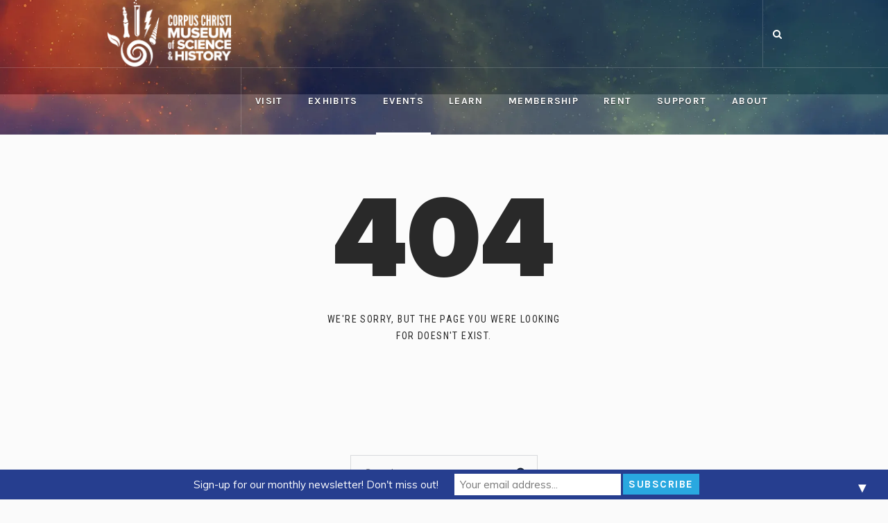

--- FILE ---
content_type: text/html; charset=UTF-8
request_url: https://www.ccmuseum.com/events/category/lecture-series/2022-09/
body_size: 26857
content:
<!DOCTYPE html>
<html dir="ltr" lang="en-US" prefix="og: https://ogp.me/ns#" class="cmsmasters_html">
<head>
<meta charset="UTF-8" />
<meta name="viewport" content="width=device-width, initial-scale=1, maximum-scale=1" />
<meta name="format-detection" content="telephone=no" />
<meta name="facebook-domain-verification" content="tbl3zn6qbd9ik5xzjzqdiykc3ea6z8" />
<link rel="profile" href="https://gmpg.org/xfn/11" />
<link rel="pingback" href="https://www.ccmuseum.com/xmlrpc.php" />
<title>Events for September 2022 &#8250; Lecture Series &#8250;  &#8211; Corpus Christi Museum of Science and History</title>
<link data-asynced="1" as="style" onload="this.onload=null;this.rel='stylesheet'"  rel='preload' id='tribe-events-views-v2-bootstrap-datepicker-styles-css' href='https://www.ccmuseum.com/wp-content/plugins/the-events-calendar/vendor/bootstrap-datepicker/css/bootstrap-datepicker.standalone.min.css?ver=6.15.13' type='text/css' media='all' /><noscript><link rel='stylesheet' href='https://www.ccmuseum.com/wp-content/plugins/the-events-calendar/vendor/bootstrap-datepicker/css/bootstrap-datepicker.standalone.min.css?ver=6.15.13' type='text/css' media='all' /></noscript>
<link data-asynced="1" as="style" onload="this.onload=null;this.rel='stylesheet'"  rel='preload' id='tec-variables-skeleton-css' href='https://www.ccmuseum.com/wp-content/plugins/the-events-calendar/common/build/css/variables-skeleton.css?ver=6.10.1' type='text/css' media='all' /><noscript><link rel='stylesheet' href='https://www.ccmuseum.com/wp-content/plugins/the-events-calendar/common/build/css/variables-skeleton.css?ver=6.10.1' type='text/css' media='all' /></noscript>
<link data-asynced="1" as="style" onload="this.onload=null;this.rel='stylesheet'"  rel='preload' id='tribe-common-skeleton-style-css' href='https://www.ccmuseum.com/wp-content/plugins/the-events-calendar/common/build/css/common-skeleton.css?ver=6.10.1' type='text/css' media='all' /><noscript><link rel='stylesheet' href='https://www.ccmuseum.com/wp-content/plugins/the-events-calendar/common/build/css/common-skeleton.css?ver=6.10.1' type='text/css' media='all' /></noscript>
<link data-asynced="1" as="style" onload="this.onload=null;this.rel='stylesheet'"  rel='preload' id='tribe-tooltipster-css-css' href='https://www.ccmuseum.com/wp-content/plugins/the-events-calendar/common/vendor/tooltipster/tooltipster.bundle.min.css?ver=6.10.1' type='text/css' media='all' /><noscript><link rel='stylesheet' href='https://www.ccmuseum.com/wp-content/plugins/the-events-calendar/common/vendor/tooltipster/tooltipster.bundle.min.css?ver=6.10.1' type='text/css' media='all' /></noscript>
<link data-asynced="1" as="style" onload="this.onload=null;this.rel='stylesheet'"  rel='preload' id='tribe-events-views-v2-skeleton-css' href='https://www.ccmuseum.com/wp-content/plugins/the-events-calendar/build/css/views-skeleton.css?ver=6.15.13' type='text/css' media='all' /><noscript><link rel='stylesheet' href='https://www.ccmuseum.com/wp-content/plugins/the-events-calendar/build/css/views-skeleton.css?ver=6.15.13' type='text/css' media='all' /></noscript>
<link data-asynced="1" as="style" onload="this.onload=null;this.rel='stylesheet'"  rel='preload' id='tec-variables-full-css' href='https://www.ccmuseum.com/wp-content/plugins/the-events-calendar/common/build/css/variables-full.css?ver=6.10.1' type='text/css' media='all' /><noscript><link rel='stylesheet' href='https://www.ccmuseum.com/wp-content/plugins/the-events-calendar/common/build/css/variables-full.css?ver=6.10.1' type='text/css' media='all' /></noscript>
<link data-asynced="1" as="style" onload="this.onload=null;this.rel='stylesheet'"  rel='preload' id='tribe-common-full-style-css' href='https://www.ccmuseum.com/wp-content/plugins/the-events-calendar/common/build/css/common-full.css?ver=6.10.1' type='text/css' media='all' /><noscript><link rel='stylesheet' href='https://www.ccmuseum.com/wp-content/plugins/the-events-calendar/common/build/css/common-full.css?ver=6.10.1' type='text/css' media='all' /></noscript>
<link data-asynced="1" as="style" onload="this.onload=null;this.rel='stylesheet'"  rel='preload' id='tribe-events-views-v2-full-css' href='https://www.ccmuseum.com/wp-content/plugins/the-events-calendar/build/css/views-full.css?ver=6.15.13' type='text/css' media='all' /><noscript><link rel='stylesheet' href='https://www.ccmuseum.com/wp-content/plugins/the-events-calendar/build/css/views-full.css?ver=6.15.13' type='text/css' media='all' /></noscript>
<link data-asynced="1" as="style" onload="this.onload=null;this.rel='stylesheet'"  rel='preload' id='tribe-events-views-v2-print-css' href='https://www.ccmuseum.com/wp-content/plugins/the-events-calendar/build/css/views-print.css?ver=6.15.13' type='text/css' media='print' /><noscript><link rel='stylesheet' href='https://www.ccmuseum.com/wp-content/plugins/the-events-calendar/build/css/views-print.css?ver=6.15.13' type='text/css' media='print' /></noscript>

		<!-- All in One SEO 4.9.2 - aioseo.com -->
	<meta name="robots" content="noindex" />
	<meta name="generator" content="All in One SEO (AIOSEO) 4.9.2" />
		<script type="application/ld+json" class="aioseo-schema">
			{"@context":"https:\/\/schema.org","@graph":[{"@type":"BreadcrumbList","@id":"https:\/\/www.ccmuseum.com\/events\/category\/lecture-series\/2022-09\/#breadcrumblist","itemListElement":[{"@type":"ListItem","@id":"https:\/\/www.ccmuseum.com#listItem","position":1,"name":"Home","item":"https:\/\/www.ccmuseum.com","nextItem":{"@type":"ListItem","@id":"#listItem","name":"404 - Page Not Found"}}]},{"@type":"Organization","@id":"https:\/\/www.ccmuseum.com\/#organization","name":"Corpus Christi Museum of Science and History","description":"Corpus Christi, Texas","url":"https:\/\/www.ccmuseum.com\/"},{"@type":"WebPage","@id":"https:\/\/www.ccmuseum.com\/events\/category\/lecture-series\/2022-09\/#webpage","url":"https:\/\/www.ccmuseum.com\/events\/category\/lecture-series\/2022-09\/","inLanguage":"en-US","isPartOf":{"@id":"https:\/\/www.ccmuseum.com\/#website"},"breadcrumb":{"@id":"https:\/\/www.ccmuseum.com\/events\/category\/lecture-series\/2022-09\/#breadcrumblist"}},{"@type":"WebSite","@id":"https:\/\/www.ccmuseum.com\/#website","url":"https:\/\/www.ccmuseum.com\/","name":"Corpus Christi Museum of Science and History","description":"Corpus Christi, Texas","inLanguage":"en-US","publisher":{"@id":"https:\/\/www.ccmuseum.com\/#organization"}}]}
		</script>
		<!-- All in One SEO -->

<link rel='dns-prefetch' href='//fonts.googleapis.com' />
<link rel="alternate" type="application/rss+xml" title="Corpus Christi Museum of Science and History &raquo; Feed" href="https://www.ccmuseum.com/feed/" />
<link rel="alternate" type="application/rss+xml" title="Corpus Christi Museum of Science and History &raquo; Comments Feed" href="https://www.ccmuseum.com/comments/feed/" />
<link rel="alternate" type="text/calendar" title="Corpus Christi Museum of Science and History &raquo; iCal Feed" href="https://www.ccmuseum.com/events/?ical=1" />
		<!-- This site uses the Google Analytics by ExactMetrics plugin v8.11.1 - Using Analytics tracking - https://www.exactmetrics.com/ -->
							<script src="//www.googletagmanager.com/gtag/js?id=G-5WVT28FTB0"  data-cfasync="false" data-wpfc-render="false" type="text/javascript" async></script>
			<script data-cfasync="false" data-wpfc-render="false" type="text/javascript">
				var em_version = '8.11.1';
				var em_track_user = true;
				var em_no_track_reason = '';
								var ExactMetricsDefaultLocations = {"page_location":"https:\/\/www.ccmuseum.com\/events\/category\/lecture-series\/2022-09\/"};
								if ( typeof ExactMetricsPrivacyGuardFilter === 'function' ) {
					var ExactMetricsLocations = (typeof ExactMetricsExcludeQuery === 'object') ? ExactMetricsPrivacyGuardFilter( ExactMetricsExcludeQuery ) : ExactMetricsPrivacyGuardFilter( ExactMetricsDefaultLocations );
				} else {
					var ExactMetricsLocations = (typeof ExactMetricsExcludeQuery === 'object') ? ExactMetricsExcludeQuery : ExactMetricsDefaultLocations;
				}

								var disableStrs = [
										'ga-disable-G-5WVT28FTB0',
									];

				/* Function to detect opted out users */
				function __gtagTrackerIsOptedOut() {
					for (var index = 0; index < disableStrs.length; index++) {
						if (document.cookie.indexOf(disableStrs[index] + '=true') > -1) {
							return true;
						}
					}

					return false;
				}

				/* Disable tracking if the opt-out cookie exists. */
				if (__gtagTrackerIsOptedOut()) {
					for (var index = 0; index < disableStrs.length; index++) {
						window[disableStrs[index]] = true;
					}
				}

				/* Opt-out function */
				function __gtagTrackerOptout() {
					for (var index = 0; index < disableStrs.length; index++) {
						document.cookie = disableStrs[index] + '=true; expires=Thu, 31 Dec 2099 23:59:59 UTC; path=/';
						window[disableStrs[index]] = true;
					}
				}

				if ('undefined' === typeof gaOptout) {
					function gaOptout() {
						__gtagTrackerOptout();
					}
				}
								window.dataLayer = window.dataLayer || [];

				window.ExactMetricsDualTracker = {
					helpers: {},
					trackers: {},
				};
				if (em_track_user) {
					function __gtagDataLayer() {
						dataLayer.push(arguments);
					}

					function __gtagTracker(type, name, parameters) {
						if (!parameters) {
							parameters = {};
						}

						if (parameters.send_to) {
							__gtagDataLayer.apply(null, arguments);
							return;
						}

						if (type === 'event') {
														parameters.send_to = exactmetrics_frontend.v4_id;
							var hookName = name;
							if (typeof parameters['event_category'] !== 'undefined') {
								hookName = parameters['event_category'] + ':' + name;
							}

							if (typeof ExactMetricsDualTracker.trackers[hookName] !== 'undefined') {
								ExactMetricsDualTracker.trackers[hookName](parameters);
							} else {
								__gtagDataLayer('event', name, parameters);
							}
							
						} else {
							__gtagDataLayer.apply(null, arguments);
						}
					}

					__gtagTracker('js', new Date());
					__gtagTracker('set', {
						'developer_id.dNDMyYj': true,
											});
					if ( ExactMetricsLocations.page_location ) {
						__gtagTracker('set', ExactMetricsLocations);
					}
										__gtagTracker('config', 'G-5WVT28FTB0', {"forceSSL":"true","page_path":'\/404.html?page=' + document.location.pathname + document.location.search + '&from=' + document.referrer} );
										window.gtag = __gtagTracker;										(function () {
						/* https://developers.google.com/analytics/devguides/collection/analyticsjs/ */
						/* ga and __gaTracker compatibility shim. */
						var noopfn = function () {
							return null;
						};
						var newtracker = function () {
							return new Tracker();
						};
						var Tracker = function () {
							return null;
						};
						var p = Tracker.prototype;
						p.get = noopfn;
						p.set = noopfn;
						p.send = function () {
							var args = Array.prototype.slice.call(arguments);
							args.unshift('send');
							__gaTracker.apply(null, args);
						};
						var __gaTracker = function () {
							var len = arguments.length;
							if (len === 0) {
								return;
							}
							var f = arguments[len - 1];
							if (typeof f !== 'object' || f === null || typeof f.hitCallback !== 'function') {
								if ('send' === arguments[0]) {
									var hitConverted, hitObject = false, action;
									if ('event' === arguments[1]) {
										if ('undefined' !== typeof arguments[3]) {
											hitObject = {
												'eventAction': arguments[3],
												'eventCategory': arguments[2],
												'eventLabel': arguments[4],
												'value': arguments[5] ? arguments[5] : 1,
											}
										}
									}
									if ('pageview' === arguments[1]) {
										if ('undefined' !== typeof arguments[2]) {
											hitObject = {
												'eventAction': 'page_view',
												'page_path': arguments[2],
											}
										}
									}
									if (typeof arguments[2] === 'object') {
										hitObject = arguments[2];
									}
									if (typeof arguments[5] === 'object') {
										Object.assign(hitObject, arguments[5]);
									}
									if ('undefined' !== typeof arguments[1].hitType) {
										hitObject = arguments[1];
										if ('pageview' === hitObject.hitType) {
											hitObject.eventAction = 'page_view';
										}
									}
									if (hitObject) {
										action = 'timing' === arguments[1].hitType ? 'timing_complete' : hitObject.eventAction;
										hitConverted = mapArgs(hitObject);
										__gtagTracker('event', action, hitConverted);
									}
								}
								return;
							}

							function mapArgs(args) {
								var arg, hit = {};
								var gaMap = {
									'eventCategory': 'event_category',
									'eventAction': 'event_action',
									'eventLabel': 'event_label',
									'eventValue': 'event_value',
									'nonInteraction': 'non_interaction',
									'timingCategory': 'event_category',
									'timingVar': 'name',
									'timingValue': 'value',
									'timingLabel': 'event_label',
									'page': 'page_path',
									'location': 'page_location',
									'title': 'page_title',
									'referrer' : 'page_referrer',
								};
								for (arg in args) {
																		if (!(!args.hasOwnProperty(arg) || !gaMap.hasOwnProperty(arg))) {
										hit[gaMap[arg]] = args[arg];
									} else {
										hit[arg] = args[arg];
									}
								}
								return hit;
							}

							try {
								f.hitCallback();
							} catch (ex) {
							}
						};
						__gaTracker.create = newtracker;
						__gaTracker.getByName = newtracker;
						__gaTracker.getAll = function () {
							return [];
						};
						__gaTracker.remove = noopfn;
						__gaTracker.loaded = true;
						window['__gaTracker'] = __gaTracker;
					})();
									} else {
										console.log("");
					(function () {
						function __gtagTracker() {
							return null;
						}

						window['__gtagTracker'] = __gtagTracker;
						window['gtag'] = __gtagTracker;
					})();
									}
			</script>
							<!-- / Google Analytics by ExactMetrics -->
		<style id='wp-img-auto-sizes-contain-inline-css' type='text/css'>
img:is([sizes=auto i],[sizes^="auto," i]){contain-intrinsic-size:3000px 1500px}
/*# sourceURL=wp-img-auto-sizes-contain-inline-css */
</style>
<style id="litespeed-ccss">ul{box-sizing:border-box}:root{--wp--preset--font-size--normal:16px;--wp--preset--font-size--huge:42px}.aligncenter{clear:both}body{--wp--preset--color--black:#000;--wp--preset--color--cyan-bluish-gray:#abb8c3;--wp--preset--color--white:#fff;--wp--preset--color--pale-pink:#f78da7;--wp--preset--color--vivid-red:#cf2e2e;--wp--preset--color--luminous-vivid-orange:#ff6900;--wp--preset--color--luminous-vivid-amber:#fcb900;--wp--preset--color--light-green-cyan:#7bdcb5;--wp--preset--color--vivid-green-cyan:#00d084;--wp--preset--color--pale-cyan-blue:#8ed1fc;--wp--preset--color--vivid-cyan-blue:#0693e3;--wp--preset--color--vivid-purple:#9b51e0;--wp--preset--color--:#d8dadc;--wp--preset--gradient--vivid-cyan-blue-to-vivid-purple:linear-gradient(135deg,rgba(6,147,227,1) 0%,#9b51e0 100%);--wp--preset--gradient--light-green-cyan-to-vivid-green-cyan:linear-gradient(135deg,#7adcb4 0%,#00d082 100%);--wp--preset--gradient--luminous-vivid-amber-to-luminous-vivid-orange:linear-gradient(135deg,rgba(252,185,0,1) 0%,rgba(255,105,0,1) 100%);--wp--preset--gradient--luminous-vivid-orange-to-vivid-red:linear-gradient(135deg,rgba(255,105,0,1) 0%,#cf2e2e 100%);--wp--preset--gradient--very-light-gray-to-cyan-bluish-gray:linear-gradient(135deg,#eee 0%,#a9b8c3 100%);--wp--preset--gradient--cool-to-warm-spectrum:linear-gradient(135deg,#4aeadc 0%,#9778d1 20%,#cf2aba 40%,#ee2c82 60%,#fb6962 80%,#fef84c 100%);--wp--preset--gradient--blush-light-purple:linear-gradient(135deg,#ffceec 0%,#9896f0 100%);--wp--preset--gradient--blush-bordeaux:linear-gradient(135deg,#fecda5 0%,#fe2d2d 50%,#6b003e 100%);--wp--preset--gradient--luminous-dusk:linear-gradient(135deg,#ffcb70 0%,#c751c0 50%,#4158d0 100%);--wp--preset--gradient--pale-ocean:linear-gradient(135deg,#fff5cb 0%,#b6e3d4 50%,#33a7b5 100%);--wp--preset--gradient--electric-grass:linear-gradient(135deg,#caf880 0%,#71ce7e 100%);--wp--preset--gradient--midnight:linear-gradient(135deg,#020381 0%,#2874fc 100%);--wp--preset--duotone--dark-grayscale:url('#wp-duotone-dark-grayscale');--wp--preset--duotone--grayscale:url('#wp-duotone-grayscale');--wp--preset--duotone--purple-yellow:url('#wp-duotone-purple-yellow');--wp--preset--duotone--blue-red:url('#wp-duotone-blue-red');--wp--preset--duotone--midnight:url('#wp-duotone-midnight');--wp--preset--duotone--magenta-yellow:url('#wp-duotone-magenta-yellow');--wp--preset--duotone--purple-green:url('#wp-duotone-purple-green');--wp--preset--duotone--blue-orange:url('#wp-duotone-blue-orange');--wp--preset--font-size--small:13px;--wp--preset--font-size--medium:20px;--wp--preset--font-size--large:36px;--wp--preset--font-size--x-large:42px}.header_mid .header_mid_inner .logo_wrap{width:180px}.header_mid{height:98px}@media only screen and (max-width:1024px){.header_mid{height:auto}.header_mid .header_mid_inner>div{height:98px}}@media only screen and (max-width:768px){.header_mid .header_mid_inner>div{height:auto}}@media screen{@media only screen and (-Webkit-min-device-pixel-ratio:1.5),only screen and (-moz-min-device-pixel-ratio:1.5),only screen and (-o-min-device-pixel-ratio:3/2),only screen and (min-device-pixel-ratio:1.5),only screen and (min--moz-device-pixel-ratio:1.5),only screen and (-webkit-min-device-pixel-ratio:1.5),only screen and (min-resolution:144dpi){.header_mid .logo_wrap .logo img{display:none}.header_mid .logo_wrap .logo .logo_retina{display:inline-block}}}#cmsmasters_row_46351931b1 .cmsmasters_row_outer_parent{padding-top:0}#cmsmasters_row_46351931b1 .cmsmasters_row_outer_parent{padding-bottom:0}#cmsmasters_row_46351931b1 .cmsmasters_row_inner.cmsmasters_row_fullwidth{padding-left:0}#cmsmasters_row_46351931b1 .cmsmasters_row_inner.cmsmasters_row_fullwidth{padding-right:0}#cmsmasters_row_x702yfx3mh{background-color:#f7f7f7}#cmsmasters_row_x702yfx3mh .cmsmasters_row_outer_parent{padding-top:50px}#cmsmasters_row_x702yfx3mh .cmsmasters_row_outer_parent{padding-bottom:0}#cmsmasters_heading_ac0ig9hvml{text-align:center;margin-top:0;margin-bottom:50px}#cmsmasters_heading_ac0ig9hvml .cmsmasters_heading{text-align:center}#cmsmasters_heading_ac0ig9hvml .cmsmasters_heading{font-family:'Proxima Nova';font-size:40px;line-height:48px;font-weight:700;color:#0a1f54}#cmsmasters_row_yjetr9esyj{background-color:#f7f7f7}#cmsmasters_row_yjetr9esyj .cmsmasters_row_outer_parent{padding-top:0}#cmsmasters_row_yjetr9esyj .cmsmasters_row_outer_parent{padding-bottom:60px}#cmsmasters_fb_zaisxbipaq{padding-top:0;padding-bottom:0}#cmsmasters_fb_zaisxbipaq .featured_block_inner{width:100%;text-align:left;margin:0 auto}#cmsmasters_fb_zaisxbipaq .featured_block_text{text-align:left}#cmsmasters_button_jrebx6ivfb{text-align:center}#cmsmasters_button_jrebx6ivfb .cmsmasters_button:before{margin-right:.5em;margin-left:0;vertical-align:baseline}#cmsmasters_button_jrebx6ivfb .cmsmasters_button{font-family:'Proxima Nova';font-size:24px;line-height:40px;font-weight:500;border-width:0;background-color:#28a9e2;color:#fff}#cmsmasters_fb_4imeahr7re{padding-top:0;padding-bottom:0}#cmsmasters_fb_4imeahr7re .featured_block_inner{width:100%;text-align:left;margin:0 auto}#cmsmasters_fb_4imeahr7re .featured_block_text{text-align:left}#cmsmasters_button_a420gn4im{text-align:center}#cmsmasters_button_a420gn4im .cmsmasters_button:before{margin-right:.5em;margin-left:0;vertical-align:baseline}#cmsmasters_button_a420gn4im .cmsmasters_button{font-family:'Proxima Nova';font-size:24px;line-height:40px;font-weight:500;border-width:0;background-color:#28a9e2;color:#fff}#cmsmasters_fb_jb5ugqgmi{padding-top:0;padding-bottom:0}#cmsmasters_fb_jb5ugqgmi .featured_block_inner{width:100%;text-align:left;margin:0 auto}#cmsmasters_fb_jb5ugqgmi .featured_block_text{text-align:left}#cmsmasters_button_9g4gyoktnl{text-align:center}#cmsmasters_button_9g4gyoktnl .cmsmasters_button:before{margin-right:.5em;margin-left:0;vertical-align:baseline}#cmsmasters_button_9g4gyoktnl .cmsmasters_button{font-family:'Proxima Nova';font-size:24px;line-height:40px;font-weight:500;border-width:0;background-color:#28a9e2;color:#fff}@media screen{[class^=cmsmasters_theme_icon_]:before,[class*=" cmsmasters_theme_icon_"]:before{font-family:"fontello";font-style:normal;font-weight:400;speak:none;display:inline-block;text-decoration:inherit;width:1em;margin-right:.2em;text-align:center;vertical-align:baseline;font-variant:normal;text-transform:none;line-height:1em;margin-left:.2em;-webkit-font-smoothing:antialiased;-moz-osx-font-smoothing:grayscale}[class^=cmsmasters_theme_icon_]:before,[class*=" cmsmasters_theme_icon_"]:before{margin-left:0;margin-right:0}}@media screen{body{font-family:'Muli',Arial,Helvetica,'Nimbus Sans L',sans-serif;font-size:16px;line-height:28px;font-weight:400;font-style:normal;letter-spacing:0}a{font-family:'Muli',Arial,Helvetica,'Nimbus Sans L',sans-serif;font-size:16px;line-height:26px;font-weight:600;font-style:normal;text-transform:none;text-decoration:none;letter-spacing:0}.navigation>li>a{font-family:'Karla',Arial,Helvetica,'Nimbus Sans L',sans-serif;font-size:13px;line-height:26px;font-weight:700;font-style:normal;text-transform:uppercase;letter-spacing:.1em}.navigation ul li a{font-family:'Muli',Arial,Helvetica,'Nimbus Sans L',sans-serif;font-size:14px;line-height:20px;font-weight:400;font-style:normal;text-transform:none;letter-spacing:0}@media only screen and (max-width:1024px){.navigation>li>a{font-family:'Muli',Arial,Helvetica,'Nimbus Sans L',sans-serif;font-size:14px;line-height:20px;font-weight:400;font-style:normal;text-transform:none;letter-spacing:0}}.cmsmasters_header_search_form input:not([type=button]):not([type=checkbox]):not([type=file]):not([type=hidden]):not([type=image]):not([type=radio]):not([type=reset]):not([type=submit]):not([type=color]):not([type=range]){font-family:'Proxima Nova',Arial,Helvetica,'Nimbus Sans L',sans-serif;font-size:52px;line-height:62px;font-weight:800;font-style:normal;text-transform:none;text-decoration:none;letter-spacing:0}.cmsmasters_header_search_form input:not([type=button]):not([type=checkbox]):not([type=file]):not([type=hidden]):not([type=image]):not([type=radio]):not([type=reset]):not([type=submit]):not([type=color]):not([type=range]){font-size:60px}@media only screen and (max-width:768px){font-size:35px}h2{font-family:'Proxima Nova',Arial,Helvetica,'Nimbus Sans L',sans-serif;font-size:32px;line-height:44px;font-weight:400;font-style:normal;text-transform:none;text-decoration:none;letter-spacing:0}.cmsmasters_button,button{font-family:'Karla',Arial,Helvetica,'Nimbus Sans L',sans-serif;font-size:12px;line-height:46px;font-weight:700;font-style:normal;text-transform:uppercase;letter-spacing:.1em}input:not([type=button]):not([type=checkbox]):not([type=file]):not([type=hidden]):not([type=image]):not([type=radio]):not([type=reset]):not([type=submit]):not([type=color]):not([type=range]){font-family:'Muli',Arial,Helvetica,'Nimbus Sans L',sans-serif;font-size:14px;line-height:26px;font-weight:400;font-style:normal;letter-spacing:0}body,input:not([type=button]):not([type=checkbox]):not([type=file]):not([type=hidden]):not([type=image]):not([type=radio]):not([type=reset]):not([type=submit]):not([type=color]):not([type=range]){color:#797979}input::-webkit-input-placeholder{color:#797979}input:-moz-placeholder{color:#797979}a{color:#4c4c4c}#slide_top,h2,.cmsmasters_button,button{color:#16202f}.cmsmasters_header_search_form{background-color:rgba(22,32,47,.95)}.cmsmasters_button,button{border-color:#16202f}body,.middle_inner,input:not([type=button]):not([type=checkbox]):not([type=file]):not([type=hidden]):not([type=image]):not([type=radio]):not([type=reset]):not([type=submit]):not([type=color]):not([type=range]),.cmsmasters_button,button{background-color:#fafafa}.cmsmasters_header_search_form input:not([type=button]):not([type=checkbox]):not([type=file]):not([type=hidden]):not([type=image]):not([type=radio]):not([type=reset]):not([type=submit]):not([type=color]):not([type=range]),.cmsmasters_header_search_form button,.cmsmasters_header_search_form .cmsmasters_header_search_form_close{color:#fff}.cmsmasters_header_search_form input::-webkit-input-placeholder{color:#fff}.cmsmasters_header_search_form input:-moz-placeholder{color:#fff}#slide_top,.cmsmasters_featured_block{background-color:#fff}input:not([type=button]):not([type=checkbox]):not([type=file]):not([type=hidden]):not([type=image]):not([type=radio]):not([type=reset]):not([type=submit]):not([type=color]):not([type=range]){border-color:#d8dadc}input:not([type=button]):not([type=checkbox]):not([type=file]):not([type=hidden]):not([type=image]):not([type=radio]):not([type=reset]):not([type=submit]):not([type=color]):not([type=range]){-webkit-box-shadow:inset 0 0 0 0 #d8dadc;box-shadow:inset 0 0 0 0 #d8dadc}#slide_top{-webkit-box-shadow:inset 0 0 0 1px #d8dadc;box-shadow:inset 0 0 0 1px #d8dadc}.cmsmasters_button.cmsmasters_but_bg_hover{border-color:#4c4c4c;background-color:#fafafa;color:#4c4c4c}.header_mid{color:rgba(255,255,255,.65)}.header_mid a{color:rgba(255,255,255,.75)}.header_mid a.mid_search_but,.header_mid .resp_mid_nav_wrap .resp_mid_nav{color:#fff}.header_mid{background-color:#252930}@media only screen and (max-width:1024px){.header_mid{background-color:#252930}}.header_mid,.header_mid_inner div{border-color:rgba(255,255,255,.17)}@media only screen and (min-width:1025px){.cmsmasters_heading_under_header #header .header_mid:not(.header_mid_scroll){background-color:rgba(255,255,255,0)}}@media only screen and (min-width:1025px){ul.navigation>li>a{color:rgba(255,255,255,.75)}}@media only screen and (min-width:1025px){ul.navigation>li>a{background-color:rgba(255,255,255,0)}}@media only screen and (min-width:1025px){.navigation li,ul.navigation>li>a{border-color:rgba(255,255,255,0)}}@media only screen and (max-width:1024px){ul.navigation{background-color:rgba(49,54,63,.9)}}@media only screen and (min-width:1025px){ul.navigation ul{background-color:rgba(49,54,63,.9)}}@media only screen and (min-width:1025px){ul.navigation ul{border-color:rgba(255,255,255,0)}}.navigation li a{color:rgba(255,255,255,.6)}.navigation ul li{border-color:rgba(255,255,255,0)}@media only screen and (max-width:1024px){.navigation li{border-color:rgba(255,255,255,0)}}}@media screen{a{outline:0;text-decoration:none}}#header .header_mid{background-color:#0a1f54}#navigation .menu-item ul{background-color:rgba(255,255,255,.9)}#navigation .sub-menu .nav_title{color:#0c0c0c;font-weight:700;font-size:13px;letter-spacing:.3px}#navigation>.menu-item>a .nav_item_wrap .nav_title{text-shadow:rgba(0,0,0,.7) 0px 1px 1px;font-size:14px;color:#fff}.logo_wrap .logo .logo_retina{padding-top:5px;padding-bottom:5px}.cmsmasters_sale_banner{display:none!important}.logo_wrap .logo img{padding-right:0;padding-left:0}#main #header .logo img{padding-top:0!important;padding-bottom:0!important}@media (max-width:1440px){#navigation>.menu-item>a .nav_item_wrap .nav_title{color:#fff}#navigation>.menu-item>a{padding-left:8px;padding-right:8px}}@media (max-width:1024px){#page #main #header .header_mid .header_mid_outer .header_mid_inner .logo_wrap .logo .logo_retina{height:auto!important}.logo_wrap .logo .logo_retina{width:100%!important;max-width:68%}}@media (max-width:768px){#page #main #header .header_mid .header_mid_outer .header_mid_inner .logo_wrap .logo .logo_retina{height:auto!important}.logo_wrap .logo .logo_retina{max-width:42%}}@media (max-width:767px){.logo_wrap .logo .logo_retina{max-width:45%}}@media (max-width:600px){#page #main #header .header_mid .header_mid_outer .header_mid_inner .logo_wrap .logo .logo_retina{width:100%!important;height:auto!important}}@media (max-width:540px){#page #main #header .header_mid .header_mid_outer .header_mid_inner .logo_wrap .logo .logo_retina{width:100%!important;height:auto!important}.logo_wrap .logo .logo_retina{max-width:48%}}@media (max-width:479px){#page #main #header .header_mid .header_mid_outer .header_mid_inner .logo_wrap .logo .logo_retina{height:auto!important}.logo_wrap .logo .logo_retina{max-width:42%;width:100%}}@media (max-width:400px){#page #main #header .header_mid .header_mid_outer .header_mid_inner .logo_wrap .logo .logo_retina{height:auto!important}.logo_wrap .logo .logo_retina{max-width:50%;width:100%}}@media (max-width:319px){#page #main #header .header_mid .header_mid_outer .header_mid_inner .logo_wrap .logo .logo_retina{width:100%!important;height:auto!important}.logo_wrap .logo .logo_retina{max-width:63%;padding-bottom:4px!important}.header_mid .header_mid_outer .header_mid_inner{padding-top:0!important}}@media (min-width:769px){.header_mid_outer .header_mid_inner_cont{width:31px}}@media (min-width:1024px){#page #main #header .header_mid .header_mid_outer .header_mid_inner .logo_wrap .logo .logo_retina{width:auto!important}}@media (min-width:1025px){.header_mid .header_mid_outer .header_mid_inner{padding-left:5px;padding-right:0}.header_mid_outer .mid_search_but_wrap{padding-left:10px}.header_mid_outer .mid_nav_wrap{padding-left:2px!important}#navigation>.menu-item>a .nav_item_wrap .nav_title{padding-left:22px}}#header .header_mid{background-color:#0a1f54}#navigation .menu-item ul{background-color:rgba(255,255,255,.9)}#navigation .sub-menu .nav_title{color:#0c0c0c;font-weight:700;font-size:13px;letter-spacing:.3px;letter-spacing:.3px}#navigation>.menu-item>a .nav_item_wrap .nav_title{text-shadow:rgba(0,0,0,.7) 0px 1px 1px;font-size:14px;color:#fff}.logo_wrap .logo .logo_retina{padding-top:5px;padding-bottom:5px}.cmsmasters_sale_banner{display:none!important}#header{background-image:url("https://www.ccmuseum.com/wp-content/uploads/2022/03/header-bg-v4.webp");background-attachment:local;background-position-y:100%;background-size:cover}#slide_top{opacity:.7}.cmsmasters_featured_block .featured_block_inner .featured_block_text .button_wrap a{font-weight:600!important}#middle .button_wrap span{letter-spacing:.5px;display:inline-block;-webkit-transform:translatex(0px) translatey(0px)!important;-ms-transform:translatex(0px) translatey(0px)!important;transform:translatex(0px) translatey(0px)!important}#middle .button_wrap .cmsmasters_button{display:inline-block;-webkit-transform:translatex(0px) translatey(0px)!important;-ms-transform:translatex(0px) translatey(0px)!important;transform:translatex(0px) translatey(0px)!important}#navigation>.menu-item>a .nav_item_wrap{-webkit-transform:translatex(0px) translatey(0px);-ms-transform:translatex(0px) translatey(0px);transform:translatex(0px) translatey(0px)}@media (max-width:1440px){#navigation>.menu-item>a .nav_item_wrap .nav_title{color:#fff}#navigation>.menu-item>a{padding-left:0;padding-right:0}}@media (max-width:1024px){#page #main #header .header_mid .header_mid_outer .header_mid_inner .logo_wrap .logo .logo_retina{height:auto!important}.logo_wrap .logo .logo_retina{width:100%!important;max-width:68%}#cmsmasters_column_ .cmsmasters_slider{margin-top:0}}@media (max-width:768px){#page #main #header .header_mid .header_mid_outer .header_mid_inner .logo_wrap .logo .logo_retina{height:auto!important}.logo_wrap .logo .logo_retina{max-width:42%}}@media (max-width:767px){.logo_wrap .logo .logo_retina{max-width:45%}}@media (max-width:600px){#page #main #header .header_mid .header_mid_outer .header_mid_inner .logo_wrap .logo .logo_retina{width:100%!important;height:auto!important}.logo_wrap .logo .logo_retina{height:192px!important;padding-bottom:14px;padding-top:14px}}@media (max-width:540px){#page #main #header .header_mid .header_mid_outer .header_mid_inner .logo_wrap .logo .logo_retina{width:100%!important;height:auto!important}.logo_wrap .logo .logo_retina{max-width:48%}}@media (max-width:479px){#page #main #header .header_mid .header_mid_outer .header_mid_inner .logo_wrap .logo .logo_retina{height:auto!important}.logo_wrap .logo .logo_retina{max-width:42%;width:100%}}@media (max-width:400px){#page #main #header .header_mid .header_mid_outer .header_mid_inner .logo_wrap .logo .logo_retina{height:auto!important}.logo_wrap .logo .logo_retina{max-width:50%;width:100%}}@media (max-width:319px){#page #main #header .header_mid .header_mid_outer .header_mid_inner .logo_wrap .logo .logo_retina{width:100%!important;height:auto!important}.logo_wrap .logo .logo_retina{max-width:63%;padding-bottom:4px!important}.header_mid .header_mid_outer .header_mid_inner{padding-top:0!important}}@media (min-width:540px){.cmsmasters_sale_banner{display:none}}@media (min-width:769px){#page #main #header .header_mid .header_mid_outer .header_mid_inner .header_mid_inner_cont{width:25px!important}}@media (min-width:814px){.logo_wrap .logo .logo_retina{padding-top:5px;padding-bottom:5px}}@media (min-width:1024px){#page #main #header .header_mid .header_mid_outer .header_mid_inner .logo_wrap .logo .logo_retina{width:auto!important;width:auto!important}}@media (min-width:1025px){.header_mid_outer .mid_nav_wrap{padding-left:1px!important;padding-right:5px!important}#navigation>.menu-item>a .nav_item_wrap{padding-left:6px;padding-right:7px}.header_mid .header_mid_outer .header_mid_inner{padding-left:10px;padding-right:0}.header_mid_outer .mid_search_but_wrap{padding-left:10px}#navigation>.menu-item{padding-left:1px;padding-right:1px}#middle .button_wrap .cmsmasters_button{padding-top:5px;padding-bottom:5px}}.rs-p-wp-fix{display:none!important;margin:0!important;height:0!important}rs-module-wrap{visibility:hidden}rs-module-wrap,rs-module-wrap *{box-sizing:border-box}rs-module-wrap{position:relative;z-index:1;width:100%;display:block}rs-module{position:relative;overflow:hidden;display:block}a.rs-layer,a.rs-layer:-webkit-any-link{text-decoration:none}rs-module a{box-shadow:none}rs-module img{max-width:none!important;margin:0;padding:0;border:none}rs-slides,rs-slide,rs-slide:before{position:absolute;text-indent:0em;top:0;left:0}rs-slide,rs-slide:before{display:block;visibility:hidden}rs-module rs-layer,rs-module .rs-layer{opacity:0;position:relative;visibility:hidden;display:block;-webkit-font-smoothing:antialiased!important;-moz-osx-font-smoothing:grayscale;z-index:1;font-display:swap}rs-layer:not(.rs-wtbindex),.rs-layer:not(.rs-wtbindex){outline:none!important}rs-static-layers{position:absolute;z-index:101;top:0;left:0;display:block;width:100%;height:100%;overflow:hidden}.rs-stl-visible{overflow:visible!important}rs-bgvideo{position:absolute;top:0;left:0;width:100%;height:100%;z-index:0;display:block}.rev-btn,.rev-btn:visited{outline:none!important;box-shadow:none;text-decoration:none!important;box-sizing:border-box}</style><script>!function(a){"use strict";var b=function(b,c,d){function e(a){return h.body?a():void setTimeout(function(){e(a)})}function f(){i.addEventListener&&i.removeEventListener("load",f),i.media=d||"all"}var g,h=a.document,i=h.createElement("link");if(c)g=c;else{var j=(h.body||h.getElementsByTagName("head")[0]).childNodes;g=j[j.length-1]}var k=h.styleSheets;i.rel="stylesheet",i.href=b,i.media="only x",e(function(){g.parentNode.insertBefore(i,c?g:g.nextSibling)});var l=function(a){for(var b=i.href,c=k.length;c--;)if(k[c].href===b)return a();setTimeout(function(){l(a)})};return i.addEventListener&&i.addEventListener("load",f),i.onloadcssdefined=l,l(f),i};"undefined"!=typeof exports?exports.loadCSS=b:a.loadCSS=b}("undefined"!=typeof global?global:this);!function(a){if(a.loadCSS){var b=loadCSS.relpreload={};if(b.support=function(){try{return a.document.createElement("link").relList.supports("preload")}catch(b){return!1}},b.poly=function(){for(var b=a.document.getElementsByTagName("link"),c=0;c<b.length;c++){var d=b[c];"preload"===d.rel&&"style"===d.getAttribute("as")&&(a.loadCSS(d.href,d,d.getAttribute("media")),d.rel=null)}},!b.support()){b.poly();var c=a.setInterval(b.poly,300);a.addEventListener&&a.addEventListener("load",function(){b.poly(),a.clearInterval(c)}),a.attachEvent&&a.attachEvent("onload",function(){a.clearInterval(c)})}}}(this);</script>
<link data-asynced="1" as="style" onload="this.onload=null;this.rel='stylesheet'"  rel='preload' id='hfe-widgets-style-css' href='https://www.ccmuseum.com/wp-content/plugins/header-footer-elementor/inc/widgets-css/frontend.css?ver=2.7.0' type='text/css' media='all' /><noscript><link rel='stylesheet' href='https://www.ccmuseum.com/wp-content/plugins/header-footer-elementor/inc/widgets-css/frontend.css?ver=2.7.0' type='text/css' media='all' /></noscript>
<link data-asynced="1" as="style" onload="this.onload=null;this.rel='stylesheet'"  rel='preload' id='wp-block-library-css' href='https://www.ccmuseum.com/wp-includes/css/dist/block-library/style.min.css?ver=e13b45abd166b41ceebf7275a90e605f' type='text/css' media='all' /><noscript><link rel='stylesheet' href='https://www.ccmuseum.com/wp-includes/css/dist/block-library/style.min.css?ver=e13b45abd166b41ceebf7275a90e605f' type='text/css' media='all' /></noscript>
<style id='classic-theme-styles-inline-css' type='text/css'>
/*! This file is auto-generated */
.wp-block-button__link{color:#fff;background-color:#32373c;border-radius:9999px;box-shadow:none;text-decoration:none;padding:calc(.667em + 2px) calc(1.333em + 2px);font-size:1.125em}.wp-block-file__button{background:#32373c;color:#fff;text-decoration:none}
/*# sourceURL=/wp-includes/css/classic-themes.min.css */
</style>
<link data-asynced="1" as="style" onload="this.onload=null;this.rel='stylesheet'"  rel='preload' id='aioseo/css/src/vue/standalone/blocks/table-of-contents/global.scss-css' href='https://www.ccmuseum.com/wp-content/plugins/all-in-one-seo-pack/dist/Lite/assets/css/table-of-contents/global.e90f6d47.css?ver=4.9.2' type='text/css' media='all' /><noscript><link rel='stylesheet' id='aioseo/css/src/vue/standalone/blocks/table-of-contents/global.scss-css' href='https://www.ccmuseum.com/wp-content/plugins/all-in-one-seo-pack/dist/Lite/assets/css/table-of-contents/global.e90f6d47.css?ver=4.9.2' type='text/css' media='all' /></noscript>
<style id='global-styles-inline-css' type='text/css'>
:root{--wp--preset--aspect-ratio--square: 1;--wp--preset--aspect-ratio--4-3: 4/3;--wp--preset--aspect-ratio--3-4: 3/4;--wp--preset--aspect-ratio--3-2: 3/2;--wp--preset--aspect-ratio--2-3: 2/3;--wp--preset--aspect-ratio--16-9: 16/9;--wp--preset--aspect-ratio--9-16: 9/16;--wp--preset--color--black: #000000;--wp--preset--color--cyan-bluish-gray: #abb8c3;--wp--preset--color--white: #ffffff;--wp--preset--color--pale-pink: #f78da7;--wp--preset--color--vivid-red: #cf2e2e;--wp--preset--color--luminous-vivid-orange: #ff6900;--wp--preset--color--luminous-vivid-amber: #fcb900;--wp--preset--color--light-green-cyan: #7bdcb5;--wp--preset--color--vivid-green-cyan: #00d084;--wp--preset--color--pale-cyan-blue: #8ed1fc;--wp--preset--color--vivid-cyan-blue: #0693e3;--wp--preset--color--vivid-purple: #9b51e0;--wp--preset--color--: #d8dadc;--wp--preset--gradient--vivid-cyan-blue-to-vivid-purple: linear-gradient(135deg,rgb(6,147,227) 0%,rgb(155,81,224) 100%);--wp--preset--gradient--light-green-cyan-to-vivid-green-cyan: linear-gradient(135deg,rgb(122,220,180) 0%,rgb(0,208,130) 100%);--wp--preset--gradient--luminous-vivid-amber-to-luminous-vivid-orange: linear-gradient(135deg,rgb(252,185,0) 0%,rgb(255,105,0) 100%);--wp--preset--gradient--luminous-vivid-orange-to-vivid-red: linear-gradient(135deg,rgb(255,105,0) 0%,rgb(207,46,46) 100%);--wp--preset--gradient--very-light-gray-to-cyan-bluish-gray: linear-gradient(135deg,rgb(238,238,238) 0%,rgb(169,184,195) 100%);--wp--preset--gradient--cool-to-warm-spectrum: linear-gradient(135deg,rgb(74,234,220) 0%,rgb(151,120,209) 20%,rgb(207,42,186) 40%,rgb(238,44,130) 60%,rgb(251,105,98) 80%,rgb(254,248,76) 100%);--wp--preset--gradient--blush-light-purple: linear-gradient(135deg,rgb(255,206,236) 0%,rgb(152,150,240) 100%);--wp--preset--gradient--blush-bordeaux: linear-gradient(135deg,rgb(254,205,165) 0%,rgb(254,45,45) 50%,rgb(107,0,62) 100%);--wp--preset--gradient--luminous-dusk: linear-gradient(135deg,rgb(255,203,112) 0%,rgb(199,81,192) 50%,rgb(65,88,208) 100%);--wp--preset--gradient--pale-ocean: linear-gradient(135deg,rgb(255,245,203) 0%,rgb(182,227,212) 50%,rgb(51,167,181) 100%);--wp--preset--gradient--electric-grass: linear-gradient(135deg,rgb(202,248,128) 0%,rgb(113,206,126) 100%);--wp--preset--gradient--midnight: linear-gradient(135deg,rgb(2,3,129) 0%,rgb(40,116,252) 100%);--wp--preset--font-size--small: 13px;--wp--preset--font-size--medium: 20px;--wp--preset--font-size--large: 36px;--wp--preset--font-size--x-large: 42px;--wp--preset--spacing--20: 0.44rem;--wp--preset--spacing--30: 0.67rem;--wp--preset--spacing--40: 1rem;--wp--preset--spacing--50: 1.5rem;--wp--preset--spacing--60: 2.25rem;--wp--preset--spacing--70: 3.38rem;--wp--preset--spacing--80: 5.06rem;--wp--preset--shadow--natural: 6px 6px 9px rgba(0, 0, 0, 0.2);--wp--preset--shadow--deep: 12px 12px 50px rgba(0, 0, 0, 0.4);--wp--preset--shadow--sharp: 6px 6px 0px rgba(0, 0, 0, 0.2);--wp--preset--shadow--outlined: 6px 6px 0px -3px rgb(255, 255, 255), 6px 6px rgb(0, 0, 0);--wp--preset--shadow--crisp: 6px 6px 0px rgb(0, 0, 0);}:where(.is-layout-flex){gap: 0.5em;}:where(.is-layout-grid){gap: 0.5em;}body .is-layout-flex{display: flex;}.is-layout-flex{flex-wrap: wrap;align-items: center;}.is-layout-flex > :is(*, div){margin: 0;}body .is-layout-grid{display: grid;}.is-layout-grid > :is(*, div){margin: 0;}:where(.wp-block-columns.is-layout-flex){gap: 2em;}:where(.wp-block-columns.is-layout-grid){gap: 2em;}:where(.wp-block-post-template.is-layout-flex){gap: 1.25em;}:where(.wp-block-post-template.is-layout-grid){gap: 1.25em;}.has-black-color{color: var(--wp--preset--color--black) !important;}.has-cyan-bluish-gray-color{color: var(--wp--preset--color--cyan-bluish-gray) !important;}.has-white-color{color: var(--wp--preset--color--white) !important;}.has-pale-pink-color{color: var(--wp--preset--color--pale-pink) !important;}.has-vivid-red-color{color: var(--wp--preset--color--vivid-red) !important;}.has-luminous-vivid-orange-color{color: var(--wp--preset--color--luminous-vivid-orange) !important;}.has-luminous-vivid-amber-color{color: var(--wp--preset--color--luminous-vivid-amber) !important;}.has-light-green-cyan-color{color: var(--wp--preset--color--light-green-cyan) !important;}.has-vivid-green-cyan-color{color: var(--wp--preset--color--vivid-green-cyan) !important;}.has-pale-cyan-blue-color{color: var(--wp--preset--color--pale-cyan-blue) !important;}.has-vivid-cyan-blue-color{color: var(--wp--preset--color--vivid-cyan-blue) !important;}.has-vivid-purple-color{color: var(--wp--preset--color--vivid-purple) !important;}.has-black-background-color{background-color: var(--wp--preset--color--black) !important;}.has-cyan-bluish-gray-background-color{background-color: var(--wp--preset--color--cyan-bluish-gray) !important;}.has-white-background-color{background-color: var(--wp--preset--color--white) !important;}.has-pale-pink-background-color{background-color: var(--wp--preset--color--pale-pink) !important;}.has-vivid-red-background-color{background-color: var(--wp--preset--color--vivid-red) !important;}.has-luminous-vivid-orange-background-color{background-color: var(--wp--preset--color--luminous-vivid-orange) !important;}.has-luminous-vivid-amber-background-color{background-color: var(--wp--preset--color--luminous-vivid-amber) !important;}.has-light-green-cyan-background-color{background-color: var(--wp--preset--color--light-green-cyan) !important;}.has-vivid-green-cyan-background-color{background-color: var(--wp--preset--color--vivid-green-cyan) !important;}.has-pale-cyan-blue-background-color{background-color: var(--wp--preset--color--pale-cyan-blue) !important;}.has-vivid-cyan-blue-background-color{background-color: var(--wp--preset--color--vivid-cyan-blue) !important;}.has-vivid-purple-background-color{background-color: var(--wp--preset--color--vivid-purple) !important;}.has-black-border-color{border-color: var(--wp--preset--color--black) !important;}.has-cyan-bluish-gray-border-color{border-color: var(--wp--preset--color--cyan-bluish-gray) !important;}.has-white-border-color{border-color: var(--wp--preset--color--white) !important;}.has-pale-pink-border-color{border-color: var(--wp--preset--color--pale-pink) !important;}.has-vivid-red-border-color{border-color: var(--wp--preset--color--vivid-red) !important;}.has-luminous-vivid-orange-border-color{border-color: var(--wp--preset--color--luminous-vivid-orange) !important;}.has-luminous-vivid-amber-border-color{border-color: var(--wp--preset--color--luminous-vivid-amber) !important;}.has-light-green-cyan-border-color{border-color: var(--wp--preset--color--light-green-cyan) !important;}.has-vivid-green-cyan-border-color{border-color: var(--wp--preset--color--vivid-green-cyan) !important;}.has-pale-cyan-blue-border-color{border-color: var(--wp--preset--color--pale-cyan-blue) !important;}.has-vivid-cyan-blue-border-color{border-color: var(--wp--preset--color--vivid-cyan-blue) !important;}.has-vivid-purple-border-color{border-color: var(--wp--preset--color--vivid-purple) !important;}.has-vivid-cyan-blue-to-vivid-purple-gradient-background{background: var(--wp--preset--gradient--vivid-cyan-blue-to-vivid-purple) !important;}.has-light-green-cyan-to-vivid-green-cyan-gradient-background{background: var(--wp--preset--gradient--light-green-cyan-to-vivid-green-cyan) !important;}.has-luminous-vivid-amber-to-luminous-vivid-orange-gradient-background{background: var(--wp--preset--gradient--luminous-vivid-amber-to-luminous-vivid-orange) !important;}.has-luminous-vivid-orange-to-vivid-red-gradient-background{background: var(--wp--preset--gradient--luminous-vivid-orange-to-vivid-red) !important;}.has-very-light-gray-to-cyan-bluish-gray-gradient-background{background: var(--wp--preset--gradient--very-light-gray-to-cyan-bluish-gray) !important;}.has-cool-to-warm-spectrum-gradient-background{background: var(--wp--preset--gradient--cool-to-warm-spectrum) !important;}.has-blush-light-purple-gradient-background{background: var(--wp--preset--gradient--blush-light-purple) !important;}.has-blush-bordeaux-gradient-background{background: var(--wp--preset--gradient--blush-bordeaux) !important;}.has-luminous-dusk-gradient-background{background: var(--wp--preset--gradient--luminous-dusk) !important;}.has-pale-ocean-gradient-background{background: var(--wp--preset--gradient--pale-ocean) !important;}.has-electric-grass-gradient-background{background: var(--wp--preset--gradient--electric-grass) !important;}.has-midnight-gradient-background{background: var(--wp--preset--gradient--midnight) !important;}.has-small-font-size{font-size: var(--wp--preset--font-size--small) !important;}.has-medium-font-size{font-size: var(--wp--preset--font-size--medium) !important;}.has-large-font-size{font-size: var(--wp--preset--font-size--large) !important;}.has-x-large-font-size{font-size: var(--wp--preset--font-size--x-large) !important;}
:where(.wp-block-post-template.is-layout-flex){gap: 1.25em;}:where(.wp-block-post-template.is-layout-grid){gap: 1.25em;}
:where(.wp-block-term-template.is-layout-flex){gap: 1.25em;}:where(.wp-block-term-template.is-layout-grid){gap: 1.25em;}
:where(.wp-block-columns.is-layout-flex){gap: 2em;}:where(.wp-block-columns.is-layout-grid){gap: 2em;}
:root :where(.wp-block-pullquote){font-size: 1.5em;line-height: 1.6;}
/*# sourceURL=global-styles-inline-css */
</style>
<link data-asynced="1" as="style" onload="this.onload=null;this.rel='stylesheet'"  rel='preload' id='tribe-events-v2-single-skeleton-css' href='https://www.ccmuseum.com/wp-content/plugins/the-events-calendar/build/css/tribe-events-single-skeleton.css?ver=6.15.13' type='text/css' media='all' /><noscript><link rel='stylesheet' href='https://www.ccmuseum.com/wp-content/plugins/the-events-calendar/build/css/tribe-events-single-skeleton.css?ver=6.15.13' type='text/css' media='all' /></noscript>
<link data-asynced="1" as="style" onload="this.onload=null;this.rel='stylesheet'"  rel='preload' id='tribe-events-v2-single-skeleton-full-css' href='https://www.ccmuseum.com/wp-content/plugins/the-events-calendar/build/css/tribe-events-single-full.css?ver=6.15.13' type='text/css' media='all' /><noscript><link rel='stylesheet' href='https://www.ccmuseum.com/wp-content/plugins/the-events-calendar/build/css/tribe-events-single-full.css?ver=6.15.13' type='text/css' media='all' /></noscript>
<link data-asynced="1" as="style" onload="this.onload=null;this.rel='stylesheet'"  rel='preload' id='tec-events-elementor-widgets-base-styles-css' href='https://www.ccmuseum.com/wp-content/plugins/the-events-calendar/build/css/integrations/plugins/elementor/widgets/widget-base.css?ver=6.15.13' type='text/css' media='all' /><noscript><link rel='stylesheet' href='https://www.ccmuseum.com/wp-content/plugins/the-events-calendar/build/css/integrations/plugins/elementor/widgets/widget-base.css?ver=6.15.13' type='text/css' media='all' /></noscript>
<link data-asynced="1" as="style" onload="this.onload=null;this.rel='stylesheet'"  rel='preload' id='hfe-style-css' href='https://www.ccmuseum.com/wp-content/plugins/header-footer-elementor/assets/css/header-footer-elementor.css?ver=2.7.0' type='text/css' media='all' /><noscript><link rel='stylesheet' href='https://www.ccmuseum.com/wp-content/plugins/header-footer-elementor/assets/css/header-footer-elementor.css?ver=2.7.0' type='text/css' media='all' /></noscript>
<link data-asynced="1" as="style" onload="this.onload=null;this.rel='stylesheet'"  rel='preload' id='elementor-icons-css' href='https://www.ccmuseum.com/wp-content/plugins/elementor/assets/lib/eicons/css/elementor-icons.min.css?ver=5.44.0' type='text/css' media='all' /><noscript><link rel='stylesheet' href='https://www.ccmuseum.com/wp-content/plugins/elementor/assets/lib/eicons/css/elementor-icons.min.css?ver=5.44.0' type='text/css' media='all' /></noscript>
<link data-asynced="1" as="style" onload="this.onload=null;this.rel='stylesheet'"  rel='preload' id='elementor-frontend-css' href='https://www.ccmuseum.com/wp-content/plugins/elementor/assets/css/frontend.min.css?ver=3.33.6' type='text/css' media='all' /><noscript><link rel='stylesheet' href='https://www.ccmuseum.com/wp-content/plugins/elementor/assets/css/frontend.min.css?ver=3.33.6' type='text/css' media='all' /></noscript>
<link data-asynced="1" as="style" onload="this.onload=null;this.rel='stylesheet'"  rel='preload' id='elementor-post-19244-css' href='https://www.ccmuseum.com/wp-content/uploads/elementor/css/post-19244.css?ver=1768267936' type='text/css' media='all' /><noscript><link rel='stylesheet' href='https://www.ccmuseum.com/wp-content/uploads/elementor/css/post-19244.css?ver=1768267936' type='text/css' media='all' /></noscript>
<link data-asynced="1" as="style" onload="this.onload=null;this.rel='stylesheet'"  rel='preload' id='galleria-metropolia-theme-style-css' href='https://www.ccmuseum.com/wp-content/themes/galleria-metropolia/style.css?ver=1.0.0' type='text/css' media='screen, print' /><noscript><link rel='stylesheet' href='https://www.ccmuseum.com/wp-content/themes/galleria-metropolia/style.css?ver=1.0.0' type='text/css' media='screen, print' /></noscript>
<link data-asynced="1" as="style" onload="this.onload=null;this.rel='stylesheet'"  rel='preload' id='galleria-metropolia-style-css' href='https://www.ccmuseum.com/wp-content/themes/galleria-metropolia/theme-framework/theme-style/css/style.css?ver=1.0.0' type='text/css' media='screen, print' /><noscript><link rel='stylesheet' href='https://www.ccmuseum.com/wp-content/themes/galleria-metropolia/theme-framework/theme-style/css/style.css?ver=1.0.0' type='text/css' media='screen, print' /></noscript>
<style id='galleria-metropolia-style-inline-css' type='text/css'>
@font-face {
	font-family: 'Proxima Nova';
	font-style: normal;
	font-weight: normal;
	src: url('https://www.ccmuseum.com/wp-content/uploads/2019/04/Mark-Simonson-Proxima-Nova-Alt-Regular-webfont.eot');
	src: url('https://www.ccmuseum.com/wp-content/uploads/2019/04/Mark-Simonson-Proxima-Nova-Alt-Regular-webfont.eot?#iefix') format('embedded-opentype'),
		url('https://www.ccmuseum.com/wp-content/uploads/2019/04/Mark-Simonson-Proxima-Nova-Alt-Regular-webfont.woff') format('woff'),
		url('https://www.ccmuseum.com/wp-content/uploads/2019/04/Mark-Simonson-Proxima-Nova-Alt-Regular-webfont.ttf') format('truetype'),
		url('https://www.ccmuseum.com/wp-content/uploads/2019/04/Mark-Simonson-Proxima-Nova-Alt-Regular-webfont.svg#ProximaNova') format('svg');
}
@font-face {
	font-family: 'Proxima Nova';
	font-style: normal;
	font-weight: 300;
	src: url('https://www.ccmuseum.com/wp-content/uploads/2019/04/Mark-Simonson-Proxima-Nova-Thin-webfont.eot');
	src: url('https://www.ccmuseum.com/wp-content/uploads/2019/04/Mark-Simonson-Proxima-Nova-Thin-webfont.eot?#iefix') format('embedded-opentype'),
		url('https://www.ccmuseum.com/wp-content/uploads/2019/04/Mark-Simonson-Proxima-Nova-Thin-webfont.woff2') format('woff2'),
		url('https://www.ccmuseum.com/wp-content/uploads/2019/04/Mark-Simonson-Proxima-Nova-Thin-webfont.woff') format('woff'),
		url('https://www.ccmuseum.com/wp-content/uploads/2019/04/Mark-Simonson-Proxima-Nova-Thin-webfont.ttf') format('truetype'),
		url('https://www.ccmuseum.com/wp-content/uploads/2019/04/Mark-Simonson-Proxima-Nova-Thin-webfont.svg#ProximaNova') format('svg');
}
@font-face {
	font-family: 'Proxima Nova';
	font-style: normal;
	font-weight: 600;
	src: url('https://www.ccmuseum.com/wp-content/uploads/2019/04/Mark-Simonson-Proxima-Nova-Semibold-webfont.eot');
	src: url('https://www.ccmuseum.com/wp-content/uploads/2019/04/Mark-Simonson-Proxima-Nova-Semibold-webfont.eot?#iefix') format('embedded-opentype'),
		url('https://www.ccmuseum.com/wp-content/uploads/2019/04/Mark-Simonson-Proxima-Nova-Semibold-webfont.woff2') format('woff2'),
		url('https://www.ccmuseum.com/wp-content/uploads/2019/04/Mark-Simonson-Proxima-Nova-Semibold-webfont.ttf') format('truetype'),
		url('https://www.ccmuseum.com/wp-content/uploads/2019/04/Mark-Simonson-Proxima-Nova-Semibold-webfont.svg#ProximaNova') format('svg');
}
@font-face {
	font-family: 'Proxima Nova';
	font-style: normal;
	font-weight: 800;
	src: url('https://www.ccmuseum.com/wp-content/uploads/2019/04/Mark-Simonson-Proxima-Nova-Alt-Bold-webfont.eot');
	src: url('https://www.ccmuseum.com/wp-content/uploads/2019/04/Mark-Simonson-Proxima-Nova-Alt-Bold-webfont.eot?#iefix') format('embedded-opentype'),
		url('https://www.ccmuseum.com/wp-content/uploads/2019/04/Mark-Simonson-Proxima-Nova-Alt-Black-webfont.woff2') format('woff2'),
		url('https://www.ccmuseum.com/wp-content/uploads/2019/04/Mark-Simonson-Proxima-Nova-Alt-Black-webfont.woff') format('woff'),
		url('https://www.ccmuseum.com/wp-content/uploads/2019/04/Mark-Simonson-Proxima-Nova-Alt-Black-webfont.ttf') format('truetype'),
		url('https://www.ccmuseum.com/wp-content/uploads/2019/04/Mark-Simonson-Proxima-Nova-Alt-Black-webfont.svg#ProximaNova') format('svg');
}


	.header_mid .header_mid_inner .logo_wrap {
		width : 178px;
	}

	.header_mid_inner .logo img.logo_retina {
		width : 729.5px;
	}


	.error .error_bg {
		background-color:#fbfbfb;
	}
	
	.error .error_title, 
	.error .error_subtitle {
		color:#292929;
	}


		.headline_aligner, 
		.cmsmasters_breadcrumbs_aligner {
			min-height:312px;
		}
		

		
		#page .cmsmasters_social_icon_color.cmsmasters_social_icon_1 {
			color:rgba(255,255,255,0.4);
		}
		
		
		#page .cmsmasters_social_icon_color.cmsmasters_social_icon_1:hover {
			color:#ffffff;
		}
		
		#page .cmsmasters_social_icon_color.cmsmasters_social_icon_4 {
			color:rgba(255,255,255,0.4);
		}
		
		
		#page .cmsmasters_social_icon_color.cmsmasters_social_icon_4:hover {
			color:#ffffff;
		}

	.header_top {
		height : 38px;
	}
	
	.header_mid {
		height : 98px;
	}
	
	.header_bot {
		height : 60px;
	}
	
	#page.cmsmasters_heading_after_header #middle, 
	#page.cmsmasters_heading_under_header #middle .headline .headline_outer {
		padding-top : 98px;
	}
	
	#page.cmsmasters_heading_after_header.enable_header_top #middle, 
	#page.cmsmasters_heading_under_header.enable_header_top #middle .headline .headline_outer {
		padding-top : 136px;
	}
	
	#page.cmsmasters_heading_after_header.enable_header_bottom #middle, 
	#page.cmsmasters_heading_under_header.enable_header_bottom #middle .headline .headline_outer {
		padding-top : 158px;
	}
	
	#page.cmsmasters_heading_after_header.enable_header_top.enable_header_bottom #middle, 
	#page.cmsmasters_heading_under_header.enable_header_top.enable_header_bottom #middle .headline .headline_outer {
		padding-top : 196px;
	}
	
	@media only screen and (max-width: 1024px) {
		.header_top,
		.header_mid,
		.header_bot {
			height : auto;
		}
		
		.header_mid .header_mid_inner > div {
			height : 98px;
		}
		
		.header_bot .header_bot_inner > div {
			height : 60px;
		}
		
		#page.cmsmasters_heading_after_header #middle, 
		#page.cmsmasters_heading_under_header #middle .headline .headline_outer, 
		#page.cmsmasters_heading_after_header.enable_header_top #middle, 
		#page.cmsmasters_heading_under_header.enable_header_top #middle .headline .headline_outer, 
		#page.cmsmasters_heading_after_header.enable_header_bottom #middle, 
		#page.cmsmasters_heading_under_header.enable_header_bottom #middle .headline .headline_outer, 
		#page.cmsmasters_heading_after_header.enable_header_top.enable_header_bottom #middle, 
		#page.cmsmasters_heading_under_header.enable_header_top.enable_header_bottom #middle .headline .headline_outer {
			padding-top : 0 !important;
		}
	}
	
	@media only screen and (max-width: 768px) {
		.header_mid .header_mid_inner > div, 
		.header_bot .header_bot_inner > div {
			height:auto;
		}
	}
#page .cmsmasters_rounded_button {
    width: 100px;
    padding: 28px 10px;
}
/*# sourceURL=galleria-metropolia-style-inline-css */
</style>
<link data-asynced="1" as="style" onload="this.onload=null;this.rel='stylesheet'"  rel='preload' id='galleria-metropolia-adaptive-css' href='https://www.ccmuseum.com/wp-content/themes/galleria-metropolia/theme-framework/theme-style/css/adaptive.css?ver=1.0.0' type='text/css' media='screen, print' /><noscript><link rel='stylesheet' href='https://www.ccmuseum.com/wp-content/themes/galleria-metropolia/theme-framework/theme-style/css/adaptive.css?ver=1.0.0' type='text/css' media='screen, print' /></noscript>
<link data-asynced="1" as="style" onload="this.onload=null;this.rel='stylesheet'"  rel='preload' id='galleria-metropolia-retina-css' href='https://www.ccmuseum.com/wp-content/themes/galleria-metropolia/theme-framework/theme-style/css/retina.css?ver=1.0.0' type='text/css' media='screen' /><noscript><link rel='stylesheet' href='https://www.ccmuseum.com/wp-content/themes/galleria-metropolia/theme-framework/theme-style/css/retina.css?ver=1.0.0' type='text/css' media='screen' /></noscript>
<style id='galleria-metropolia-retina-inline-css' type='text/css'>
#cmsmasters_row_463pdo91j6 .cmsmasters_row_outer_parent { 
	padding-top: 0px; 
} 

#cmsmasters_row_463pdo91j6 .cmsmasters_row_outer_parent { 
	padding-bottom: 50px; 
} 


#cmsmasters_row_99ja17pw5l .cmsmasters_row_outer_parent { 
	padding-top: 0px; 
} 

#cmsmasters_row_99ja17pw5l .cmsmasters_row_outer_parent { 
	padding-bottom: 80px; 
} 



#cmsmasters_heading_hvu63v7ikq { 
	text-align:center; 
	margin-top:0px; 
	margin-bottom:0px; 
} 

#cmsmasters_heading_hvu63v7ikq .cmsmasters_heading { 
	text-align:center; 
} 

#cmsmasters_heading_hvu63v7ikq .cmsmasters_heading, #cmsmasters_heading_hvu63v7ikq .cmsmasters_heading a { 
	font-family:'Proxima Nova'; 
	font-weight:700; 
	color:#000000;
} 

#cmsmasters_heading_hvu63v7ikq .cmsmasters_heading a:hover { 
} 

#cmsmasters_heading_hvu63v7ikq .cmsmasters_heading_divider { 
} 


#cmsmasters_row_vmv7zdjeso .cmsmasters_row_outer_parent { 
	padding-top: 0px; 
} 

#cmsmasters_row_vmv7zdjeso .cmsmasters_row_outer_parent { 
	padding-bottom: 50px; 
} 




#cmsmasters_heading_yffuc3dp2v { 
	text-align:left; 
	margin-top:0px; 
	margin-bottom:20px; 
} 

#cmsmasters_heading_yffuc3dp2v .cmsmasters_heading { 
	text-align:left; 
} 

#cmsmasters_heading_yffuc3dp2v .cmsmasters_heading, #cmsmasters_heading_yffuc3dp2v .cmsmasters_heading a { 
	font-family:'Proxima Nova'; 
	font-size:32px; 
	line-height:40px; 
	font-weight:700; 
	color:#000000;
} 

#cmsmasters_heading_yffuc3dp2v .cmsmasters_heading a:hover { 
} 

#cmsmasters_heading_yffuc3dp2v .cmsmasters_heading_divider { 
} 


#cmsmasters_row_fqvjhkmqvh .cmsmasters_row_outer_parent { 
	padding-top: 0px; 
} 

#cmsmasters_row_fqvjhkmqvh .cmsmasters_row_outer_parent { 
	padding-bottom: 50px; 
} 



#cmsmasters_heading_fvcflry45q { 
	text-align:left; 
	margin-top:0px; 
	margin-bottom:20px; 
} 

#cmsmasters_heading_fvcflry45q .cmsmasters_heading { 
	text-align:left; 
} 

#cmsmasters_heading_fvcflry45q .cmsmasters_heading, #cmsmasters_heading_fvcflry45q .cmsmasters_heading a { 
	font-family:'Proxima Nova'; 
	font-size:32px; 
	line-height:40px; 
	font-weight:700; 
	color:#000000;
} 

#cmsmasters_heading_fvcflry45q .cmsmasters_heading a:hover { 
} 

#cmsmasters_heading_fvcflry45q .cmsmasters_heading_divider { 
} 



#cmsmasters_row_acljurot7x .cmsmasters_row_outer_parent { 
	padding-top: 0px; 
} 

#cmsmasters_row_acljurot7x .cmsmasters_row_outer_parent { 
	padding-bottom: 25px; 
} 



#cmsmasters_heading_7y0yo2pnfp { 
	text-align:center; 
	margin-top:0px; 
	margin-bottom:10px; 
} 

#cmsmasters_heading_7y0yo2pnfp .cmsmasters_heading { 
	text-align:center; 
} 

#cmsmasters_heading_7y0yo2pnfp .cmsmasters_heading, #cmsmasters_heading_7y0yo2pnfp .cmsmasters_heading a { 
	font-family:'Proxima Nova'; 
	font-size:32px; 
	line-height:40px; 
	font-weight:700; 
	color:#000000;
} 

#cmsmasters_heading_7y0yo2pnfp .cmsmasters_heading a:hover { 
} 

#cmsmasters_heading_7y0yo2pnfp .cmsmasters_heading_divider { 
} 


#cmsmasters_row_1ofn8elfps .cmsmasters_row_outer_parent { 
	padding-bottom: 50px; 
} 



#cmsmasters_heading_hv9nk7bjg { 
	text-align:center; 
	margin-top:0px; 
	margin-bottom:20px; 
} 

#cmsmasters_heading_hv9nk7bjg .cmsmasters_heading { 
	text-align:center; 
} 

#cmsmasters_heading_hv9nk7bjg .cmsmasters_heading, #cmsmasters_heading_hv9nk7bjg .cmsmasters_heading a { 
	font-family:'Proxima Nova'; 
	font-size:24px; 
	line-height:32px; 
	font-weight:500; 
	color:#000000;
} 

#cmsmasters_heading_hv9nk7bjg .cmsmasters_heading a:hover { 
} 

#cmsmasters_heading_hv9nk7bjg .cmsmasters_heading_divider { 
} 



#cmsmasters_heading_ohlmmygpjr { 
	text-align:center; 
	margin-top:0px; 
	margin-bottom:20px; 
} 

#cmsmasters_heading_ohlmmygpjr .cmsmasters_heading { 
	text-align:center; 
} 

#cmsmasters_heading_ohlmmygpjr .cmsmasters_heading, #cmsmasters_heading_ohlmmygpjr .cmsmasters_heading a { 
	font-family:'Proxima Nova'; 
	font-size:24px; 
	line-height:32px; 
	font-weight:500; 
	color:#000000;
} 

#cmsmasters_heading_ohlmmygpjr .cmsmasters_heading a:hover { 
} 

#cmsmasters_heading_ohlmmygpjr .cmsmasters_heading_divider { 
} 




#cmsmasters_heading_43sxjh47sh { 
	text-align:center; 
	margin-top:0px; 
	margin-bottom:20px; 
} 

#cmsmasters_heading_43sxjh47sh .cmsmasters_heading { 
	text-align:center; 
} 

#cmsmasters_heading_43sxjh47sh .cmsmasters_heading, #cmsmasters_heading_43sxjh47sh .cmsmasters_heading a { 
	font-family:'Proxima Nova'; 
	font-size:24px; 
	line-height:32px; 
	font-weight:500; 
	color:#000000;
} 

#cmsmasters_heading_43sxjh47sh .cmsmasters_heading a:hover { 
} 

#cmsmasters_heading_43sxjh47sh .cmsmasters_heading_divider { 
} 



#cmsmasters_heading_2zz73stppg { 
	text-align:center; 
	margin-top:0px; 
	margin-bottom:20px; 
} 

#cmsmasters_heading_2zz73stppg .cmsmasters_heading { 
	text-align:center; 
} 

#cmsmasters_heading_2zz73stppg .cmsmasters_heading, #cmsmasters_heading_2zz73stppg .cmsmasters_heading a { 
	font-family:'Proxima Nova'; 
	font-size:24px; 
	line-height:32px; 
	font-weight:500; 
	color:#000000;
} 

#cmsmasters_heading_2zz73stppg .cmsmasters_heading a:hover { 
} 

#cmsmasters_heading_2zz73stppg .cmsmasters_heading_divider { 
} 



/*# sourceURL=galleria-metropolia-retina-inline-css */
</style>
<link data-asynced="1" as="style" onload="this.onload=null;this.rel='stylesheet'"  rel='preload' id='galleria-metropolia-icons-css' href='https://www.ccmuseum.com/wp-content/themes/galleria-metropolia/css/fontello.css?ver=1.0.0' type='text/css' media='screen' /><noscript><link rel='stylesheet' href='https://www.ccmuseum.com/wp-content/themes/galleria-metropolia/css/fontello.css?ver=1.0.0' type='text/css' media='screen' /></noscript>
<link data-asynced="1" as="style" onload="this.onload=null;this.rel='stylesheet'"  rel='preload' id='galleria-metropolia-icons-custom-css' href='https://www.ccmuseum.com/wp-content/themes/galleria-metropolia/theme-vars/theme-style/css/fontello-custom.css?ver=1.0.0' type='text/css' media='screen' /><noscript><link rel='stylesheet' href='https://www.ccmuseum.com/wp-content/themes/galleria-metropolia/theme-vars/theme-style/css/fontello-custom.css?ver=1.0.0' type='text/css' media='screen' /></noscript>
<link data-asynced="1" as="style" onload="this.onload=null;this.rel='stylesheet'"  rel='preload' id='animate-css' href='https://www.ccmuseum.com/wp-content/themes/galleria-metropolia/css/animate.css?ver=1.0.0' type='text/css' media='screen' /><noscript><link rel='stylesheet' href='https://www.ccmuseum.com/wp-content/themes/galleria-metropolia/css/animate.css?ver=1.0.0' type='text/css' media='screen' /></noscript>
<link data-asynced="1" as="style" onload="this.onload=null;this.rel='stylesheet'"  rel='preload' id='ilightbox-css' href='https://www.ccmuseum.com/wp-content/themes/galleria-metropolia/css/ilightbox.css?ver=2.2.0' type='text/css' media='screen' /><noscript><link rel='stylesheet' href='https://www.ccmuseum.com/wp-content/themes/galleria-metropolia/css/ilightbox.css?ver=2.2.0' type='text/css' media='screen' /></noscript>
<link data-asynced="1" as="style" onload="this.onload=null;this.rel='stylesheet'"  rel='preload' id='ilightbox-skin-dark-css' href='https://www.ccmuseum.com/wp-content/themes/galleria-metropolia/css/ilightbox-skins/dark-skin.css?ver=2.2.0' type='text/css' media='screen' /><noscript><link rel='stylesheet' href='https://www.ccmuseum.com/wp-content/themes/galleria-metropolia/css/ilightbox-skins/dark-skin.css?ver=2.2.0' type='text/css' media='screen' /></noscript>
<link data-asynced="1" as="style" onload="this.onload=null;this.rel='stylesheet'"  rel='preload' id='galleria-metropolia-fonts-schemes-css' href='https://www.ccmuseum.com/wp-content/uploads/cmsmasters_styles/galleria-metropolia.css?ver=1.0.0' type='text/css' media='screen' /><noscript><link rel='stylesheet' href='https://www.ccmuseum.com/wp-content/uploads/cmsmasters_styles/galleria-metropolia.css?ver=1.0.0' type='text/css' media='screen' /></noscript>
<link data-asynced="1" as="style" onload="this.onload=null;this.rel='stylesheet'"  rel='preload' id='google-fonts-css' href='//fonts.googleapis.com/css?family=Muli%7CKarla%3A400%2C400i%2C700%2C700i%7CRoboto+Condensed%3A400%2C400italic%2C700%2C700italic%7CPrata&#038;ver=6.9&#038;display=swap' type='text/css' media='all' /><noscript><link rel='stylesheet' href='//fonts.googleapis.com/css?family=Muli%7CKarla%3A400%2C400i%2C700%2C700i%7CRoboto+Condensed%3A400%2C400italic%2C700%2C700italic%7CPrata&#038;ver=6.9&#038;display=swap' type='text/css' media='all' /></noscript>
<link data-asynced="1" as="style" onload="this.onload=null;this.rel='stylesheet'"  rel='preload' id='galleria-metropolia-theme-vars-style-css' href='https://www.ccmuseum.com/wp-content/themes/galleria-metropolia/theme-vars/theme-style/css/vars-style.css?ver=1.0.0' type='text/css' media='screen, print' /><noscript><link rel='stylesheet' href='https://www.ccmuseum.com/wp-content/themes/galleria-metropolia/theme-vars/theme-style/css/vars-style.css?ver=1.0.0' type='text/css' media='screen, print' /></noscript>
<link data-asynced="1" as="style" onload="this.onload=null;this.rel='stylesheet'"  rel='preload' id='galleria-metropolia-gutenberg-frontend-style-css' href='https://www.ccmuseum.com/wp-content/themes/galleria-metropolia/gutenberg/cmsmasters-framework/theme-style/css/frontend-style.css?ver=1.0.0' type='text/css' media='screen' /><noscript><link rel='stylesheet' href='https://www.ccmuseum.com/wp-content/themes/galleria-metropolia/gutenberg/cmsmasters-framework/theme-style/css/frontend-style.css?ver=1.0.0' type='text/css' media='screen' /></noscript>
<link data-asynced="1" as="style" onload="this.onload=null;this.rel='stylesheet'"  rel='preload' id='galleria-metropolia-tribe-events-style-css' href='https://www.ccmuseum.com/wp-content/themes/galleria-metropolia/tribe-events/cmsmasters-framework/theme-style/css/plugin-style.css?ver=1.0.0' type='text/css' media='screen' /><noscript><link rel='stylesheet' href='https://www.ccmuseum.com/wp-content/themes/galleria-metropolia/tribe-events/cmsmasters-framework/theme-style/css/plugin-style.css?ver=1.0.0' type='text/css' media='screen' /></noscript>
<link data-asynced="1" as="style" onload="this.onload=null;this.rel='stylesheet'"  rel='preload' id='galleria-metropolia-tribe-events-adaptive-css' href='https://www.ccmuseum.com/wp-content/themes/galleria-metropolia/tribe-events/cmsmasters-framework/theme-style/css/plugin-adaptive.css?ver=1.0.0' type='text/css' media='screen' /><noscript><link rel='stylesheet' href='https://www.ccmuseum.com/wp-content/themes/galleria-metropolia/tribe-events/cmsmasters-framework/theme-style/css/plugin-adaptive.css?ver=1.0.0' type='text/css' media='screen' /></noscript>
<link data-asynced="1" as="style" onload="this.onload=null;this.rel='stylesheet'"  rel='preload' id='proxima-nova-css' href='https://fonts.googleapis.com/css2?family=Proxima+Nova%3Aital%2Cwght%400%2C300%3B0%2C400%3B0%2C500%3B0%2C600%3B0%2C700%3B1%2C300%3B1%2C400%3B1%2C500%3B1%2C600%3B1%2C700&#038;display=swap&#038;ver=6.9' type='text/css' media='all' /><noscript><link rel='stylesheet' href='https://fonts.googleapis.com/css2?family=Proxima+Nova%3Aital%2Cwght%400%2C300%3B0%2C400%3B0%2C500%3B0%2C600%3B0%2C700%3B1%2C300%3B1%2C400%3B1%2C500%3B1%2C600%3B1%2C700&#038;display=swap&#038;ver=6.9' type='text/css' media='all' /></noscript>
<link data-asynced="1" as="style" onload="this.onload=null;this.rel='stylesheet'"  rel='preload' id='quicksand-css' href='https://fonts.googleapis.com/css2?family=Quicksand%3Aital%2Cwght%400%2C300%3B0%2C400%3B0%2C500%3B0%2C600%3B0%2C700%3B1%2C300%3B1%2C400%3B1%2C500%3B1%2C600%3B1%2C700&#038;display=swap&#038;ver=6.9' type='text/css' media='all' /><noscript><link rel='stylesheet' href='https://fonts.googleapis.com/css2?family=Quicksand%3Aital%2Cwght%400%2C300%3B0%2C400%3B0%2C500%3B0%2C600%3B0%2C700%3B1%2C300%3B1%2C400%3B1%2C500%3B1%2C600%3B1%2C700&#038;display=swap&#038;ver=6.9' type='text/css' media='all' /></noscript>
<link data-asynced="1" as="style" onload="this.onload=null;this.rel='stylesheet'"  rel='preload' id='galleria-metropolia-child-style-css' href='https://www.ccmuseum.com/wp-content/themes/galleria-metropolia-child/style.css?ver=1.0.0' type='text/css' media='screen, print' /><noscript><link rel='stylesheet' href='https://www.ccmuseum.com/wp-content/themes/galleria-metropolia-child/style.css?ver=1.0.0' type='text/css' media='screen, print' /></noscript>
<link data-asynced="1" as="style" onload="this.onload=null;this.rel='stylesheet'"  rel='preload' id='hfe-elementor-icons-css' href='https://www.ccmuseum.com/wp-content/plugins/elementor/assets/lib/eicons/css/elementor-icons.min.css?ver=5.34.0' type='text/css' media='all' /><noscript><link rel='stylesheet' href='https://www.ccmuseum.com/wp-content/plugins/elementor/assets/lib/eicons/css/elementor-icons.min.css?ver=5.34.0' type='text/css' media='all' /></noscript>
<link data-asynced="1" as="style" onload="this.onload=null;this.rel='stylesheet'"  rel='preload' id='hfe-icons-list-css' href='https://www.ccmuseum.com/wp-content/plugins/elementor/assets/css/widget-icon-list.min.css?ver=3.24.3' type='text/css' media='all' /><noscript><link rel='stylesheet' href='https://www.ccmuseum.com/wp-content/plugins/elementor/assets/css/widget-icon-list.min.css?ver=3.24.3' type='text/css' media='all' /></noscript>
<link data-asynced="1" as="style" onload="this.onload=null;this.rel='stylesheet'"  rel='preload' id='hfe-social-icons-css' href='https://www.ccmuseum.com/wp-content/plugins/elementor/assets/css/widget-social-icons.min.css?ver=3.24.0' type='text/css' media='all' /><noscript><link rel='stylesheet' href='https://www.ccmuseum.com/wp-content/plugins/elementor/assets/css/widget-social-icons.min.css?ver=3.24.0' type='text/css' media='all' /></noscript>
<link data-asynced="1" as="style" onload="this.onload=null;this.rel='stylesheet'"  rel='preload' id='hfe-social-share-icons-brands-css' href='https://www.ccmuseum.com/wp-content/plugins/elementor/assets/lib/font-awesome/css/brands.css?ver=5.15.3' type='text/css' media='all' /><noscript><link rel='stylesheet' href='https://www.ccmuseum.com/wp-content/plugins/elementor/assets/lib/font-awesome/css/brands.css?ver=5.15.3' type='text/css' media='all' /></noscript>
<link data-asynced="1" as="style" onload="this.onload=null;this.rel='stylesheet'"  rel='preload' id='hfe-social-share-icons-fontawesome-css' href='https://www.ccmuseum.com/wp-content/plugins/elementor/assets/lib/font-awesome/css/fontawesome.css?ver=5.15.3' type='text/css' media='all' /><noscript><link rel='stylesheet' href='https://www.ccmuseum.com/wp-content/plugins/elementor/assets/lib/font-awesome/css/fontawesome.css?ver=5.15.3' type='text/css' media='all' /></noscript>
<link data-asynced="1" as="style" onload="this.onload=null;this.rel='stylesheet'"  rel='preload' id='hfe-nav-menu-icons-css' href='https://www.ccmuseum.com/wp-content/plugins/elementor/assets/lib/font-awesome/css/solid.css?ver=5.15.3' type='text/css' media='all' /><noscript><link rel='stylesheet' href='https://www.ccmuseum.com/wp-content/plugins/elementor/assets/lib/font-awesome/css/solid.css?ver=5.15.3' type='text/css' media='all' /></noscript>
<link data-asynced="1" as="style" onload="this.onload=null;this.rel='stylesheet'"  rel='preload' id='hfe-widget-blockquote-css' href='https://www.ccmuseum.com/wp-content/plugins/elementor-pro/assets/css/widget-blockquote.min.css?ver=3.25.0' type='text/css' media='all' /><noscript><link rel='stylesheet' href='https://www.ccmuseum.com/wp-content/plugins/elementor-pro/assets/css/widget-blockquote.min.css?ver=3.25.0' type='text/css' media='all' /></noscript>
<link data-asynced="1" as="style" onload="this.onload=null;this.rel='stylesheet'"  rel='preload' id='hfe-mega-menu-css' href='https://www.ccmuseum.com/wp-content/plugins/elementor-pro/assets/css/widget-mega-menu.min.css?ver=3.26.2' type='text/css' media='all' /><noscript><link rel='stylesheet' href='https://www.ccmuseum.com/wp-content/plugins/elementor-pro/assets/css/widget-mega-menu.min.css?ver=3.26.2' type='text/css' media='all' /></noscript>
<link data-asynced="1" as="style" onload="this.onload=null;this.rel='stylesheet'"  rel='preload' id='hfe-nav-menu-widget-css' href='https://www.ccmuseum.com/wp-content/plugins/elementor-pro/assets/css/widget-nav-menu.min.css?ver=3.26.0' type='text/css' media='all' /><noscript><link rel='stylesheet' href='https://www.ccmuseum.com/wp-content/plugins/elementor-pro/assets/css/widget-nav-menu.min.css?ver=3.26.0' type='text/css' media='all' /></noscript>
<link data-asynced="1" as="style" onload="this.onload=null;this.rel='stylesheet'"  rel='preload' id='ekit-widget-styles-css' href='https://www.ccmuseum.com/wp-content/plugins/elementskit-lite/widgets/init/assets/css/widget-styles.css?ver=3.7.7' type='text/css' media='all' /><noscript><link rel='stylesheet' href='https://www.ccmuseum.com/wp-content/plugins/elementskit-lite/widgets/init/assets/css/widget-styles.css?ver=3.7.7' type='text/css' media='all' /></noscript>
<link data-asynced="1" as="style" onload="this.onload=null;this.rel='stylesheet'"  rel='preload' id='ekit-responsive-css' href='https://www.ccmuseum.com/wp-content/plugins/elementskit-lite/widgets/init/assets/css/responsive.css?ver=3.7.7' type='text/css' media='all' /><noscript><link rel='stylesheet' href='https://www.ccmuseum.com/wp-content/plugins/elementskit-lite/widgets/init/assets/css/responsive.css?ver=3.7.7' type='text/css' media='all' /></noscript>
<link data-asynced="1" as="style" onload="this.onload=null;this.rel='stylesheet'"  rel='preload' id='widget-icon-list-css' href='https://www.ccmuseum.com/wp-content/plugins/elementor/assets/css/widget-icon-list.min.css?ver=3.33.6' type='text/css' media='all' /><noscript><link rel='stylesheet' href='https://www.ccmuseum.com/wp-content/plugins/elementor/assets/css/widget-icon-list.min.css?ver=3.33.6' type='text/css' media='all' /></noscript>
<link data-asynced="1" as="style" onload="this.onload=null;this.rel='stylesheet'"  rel='preload' id='eael-general-css' href='https://www.ccmuseum.com/wp-content/plugins/essential-addons-for-elementor-lite/assets/front-end/css/view/general.min.css?ver=6.5.4' type='text/css' media='all' /><noscript><link rel='stylesheet' href='https://www.ccmuseum.com/wp-content/plugins/essential-addons-for-elementor-lite/assets/front-end/css/view/general.min.css?ver=6.5.4' type='text/css' media='all' /></noscript>
<link data-asynced="1" as="style" onload="this.onload=null;this.rel='stylesheet'"  rel='preload' id='tribe-events-bootstrap-datepicker-css-css' href='https://www.ccmuseum.com/wp-content/plugins/the-events-calendar/vendor/bootstrap-datepicker/css/bootstrap-datepicker.standalone.min.css?ver=6.15.13' type='text/css' media='all' /><noscript><link rel='stylesheet' href='https://www.ccmuseum.com/wp-content/plugins/the-events-calendar/vendor/bootstrap-datepicker/css/bootstrap-datepicker.standalone.min.css?ver=6.15.13' type='text/css' media='all' /></noscript>
<link data-asynced="1" as="style" onload="this.onload=null;this.rel='stylesheet'"  rel='preload' id='elementor-gf-local-roboto-css' href='https://www.ccmuseum.com/wp-content/uploads/elementor/google-fonts/css/roboto.css?ver=1742392737' type='text/css' media='all' /><noscript><link rel='stylesheet' href='https://www.ccmuseum.com/wp-content/uploads/elementor/google-fonts/css/roboto.css?ver=1742392737' type='text/css' media='all' /></noscript>
<link data-asynced="1" as="style" onload="this.onload=null;this.rel='stylesheet'"  rel='preload' id='elementor-gf-local-robotoslab-css' href='https://www.ccmuseum.com/wp-content/uploads/elementor/google-fonts/css/robotoslab.css?ver=1742392744' type='text/css' media='all' /><noscript><link rel='stylesheet' href='https://www.ccmuseum.com/wp-content/uploads/elementor/google-fonts/css/robotoslab.css?ver=1742392744' type='text/css' media='all' /></noscript>
<script type="text/javascript" src="https://www.ccmuseum.com/wp-includes/js/jquery/jquery.min.js?ver=3.7.1" id="jquery-core-js"></script>
<script type="text/javascript" src="https://www.ccmuseum.com/wp-includes/js/jquery/jquery-migrate.min.js?ver=3.4.1" id="jquery-migrate-js"></script>
<script type="text/javascript" id="jquery-js-after">
/* <![CDATA[ */
!function($){"use strict";$(document).ready(function(){$(this).scrollTop()>100&&$(".hfe-scroll-to-top-wrap").removeClass("hfe-scroll-to-top-hide"),$(window).scroll(function(){$(this).scrollTop()<100?$(".hfe-scroll-to-top-wrap").fadeOut(300):$(".hfe-scroll-to-top-wrap").fadeIn(300)}),$(".hfe-scroll-to-top-wrap").on("click",function(){$("html, body").animate({scrollTop:0},300);return!1})})}(jQuery);
!function($){'use strict';$(document).ready(function(){var bar=$('.hfe-reading-progress-bar');if(!bar.length)return;$(window).on('scroll',function(){var s=$(window).scrollTop(),d=$(document).height()-$(window).height(),p=d? s/d*100:0;bar.css('width',p+'%')});});}(jQuery);
//# sourceURL=jquery-js-after
/* ]]> */
</script>
<script type="text/javascript" src="https://www.ccmuseum.com/wp-content/plugins/the-events-calendar/common/build/js/tribe-common.js?ver=9c44e11f3503a33e9540" id="tribe-common-js"></script>
<script type="text/javascript" src="https://www.ccmuseum.com/wp-content/plugins/the-events-calendar/build/js/views/breakpoints.js?ver=4208de2df2852e0b91ec" id="tribe-events-views-v2-breakpoints-js"></script>
<script type="text/javascript" src="https://www.ccmuseum.com/wp-content/plugins/google-analytics-dashboard-for-wp/assets/js/frontend-gtag.min.js?ver=8.11.1" id="exactmetrics-frontend-script-js" async="async" data-wp-strategy="async"></script>
<script data-cfasync="false" data-wpfc-render="false" type="text/javascript" id='exactmetrics-frontend-script-js-extra'>/* <![CDATA[ */
var exactmetrics_frontend = {"js_events_tracking":"true","download_extensions":"zip,mp3,mpeg,pdf,docx,pptx,xlsx,rar","inbound_paths":"[{\"path\":\"\\\/go\\\/\",\"label\":\"affiliate\"},{\"path\":\"\\\/recommend\\\/\",\"label\":\"affiliate\"}]","home_url":"https:\/\/www.ccmuseum.com","hash_tracking":"false","v4_id":"G-5WVT28FTB0"};/* ]]> */
</script>
<script type="text/javascript" src="https://www.ccmuseum.com/wp-content/themes/galleria-metropolia/js/debounced-resize.min.js?ver=1.0.0" id="debounced-resize-js"></script>
<script type="text/javascript" src="https://www.ccmuseum.com/wp-content/themes/galleria-metropolia/js/modernizr.min.js?ver=1.0.0" id="modernizr-js"></script>
<script type="text/javascript" src="https://www.ccmuseum.com/wp-content/themes/galleria-metropolia/js/respond.min.js?ver=1.0.0" id="respond-js"></script>
<script type="text/javascript" src="https://www.ccmuseum.com/wp-content/themes/galleria-metropolia/js/jquery.iLightBox.min.js?ver=2.2.0" id="iLightBox-js"></script>
<link rel="https://api.w.org/" href="https://www.ccmuseum.com/wp-json/" /><link rel="EditURI" type="application/rsd+xml" title="RSD" href="https://www.ccmuseum.com/xmlrpc.php?rsd" />
<meta name="tec-api-version" content="v1"><meta name="tec-api-origin" content="https://www.ccmuseum.com"><link rel="alternate" href="https://www.ccmuseum.com/wp-json/tribe/events/v1/events/?categories=lecture-series" /><link rel="apple-touch-icon" sizes="120x120" href="/wp-content/uploads/fbrfg/apple-touch-icon.png">
<link rel="icon" type="image/png" sizes="32x32" href="/wp-content/uploads/fbrfg/favicon-32x32.png">
<link rel="icon" type="image/png" sizes="16x16" href="/wp-content/uploads/fbrfg/favicon-16x16.png">
<link rel="manifest" href="/wp-content/uploads/fbrfg/site.webmanifest">
<link rel="mask-icon" href="/wp-content/uploads/fbrfg/safari-pinned-tab.svg" color="#5bbad5">
<link rel="shortcut icon" href="/wp-content/uploads/fbrfg/favicon.ico">
<meta name="msapplication-TileColor" content="#00aeef">
<meta name="msapplication-config" content="/wp-content/uploads/fbrfg/browserconfig.xml">
<meta name="theme-color" content="#00aeef"><meta name="generator" content="Elementor 3.33.6; features: additional_custom_breakpoints; settings: css_print_method-external, google_font-enabled, font_display-auto">

<!-- Meta Pixel Code -->
<script type='text/javascript'>
!function(f,b,e,v,n,t,s){if(f.fbq)return;n=f.fbq=function(){n.callMethod?
n.callMethod.apply(n,arguments):n.queue.push(arguments)};if(!f._fbq)f._fbq=n;
n.push=n;n.loaded=!0;n.version='2.0';n.queue=[];t=b.createElement(e);t.async=!0;
t.src=v;s=b.getElementsByTagName(e)[0];s.parentNode.insertBefore(t,s)}(window,
document,'script','https://connect.facebook.net/en_US/fbevents.js');
</script>
<!-- End Meta Pixel Code -->
<script type='text/javascript'>var url = window.location.origin + '?ob=open-bridge';
            fbq('set', 'openbridge', '195832048436895', url);
fbq('init', '195832048436895', {}, {
    "agent": "wordpress-6.9-4.1.5"
})</script><script type='text/javascript'>
    fbq('track', 'PageView', []);
  </script>			<style>
				.e-con.e-parent:nth-of-type(n+4):not(.e-lazyloaded):not(.e-no-lazyload),
				.e-con.e-parent:nth-of-type(n+4):not(.e-lazyloaded):not(.e-no-lazyload) * {
					background-image: none !important;
				}
				@media screen and (max-height: 1024px) {
					.e-con.e-parent:nth-of-type(n+3):not(.e-lazyloaded):not(.e-no-lazyload),
					.e-con.e-parent:nth-of-type(n+3):not(.e-lazyloaded):not(.e-no-lazyload) * {
						background-image: none !important;
					}
				}
				@media screen and (max-height: 640px) {
					.e-con.e-parent:nth-of-type(n+2):not(.e-lazyloaded):not(.e-no-lazyload),
					.e-con.e-parent:nth-of-type(n+2):not(.e-lazyloaded):not(.e-no-lazyload) * {
						background-image: none !important;
					}
				}
			</style>
			<style>#mailchimp-top-bar form,#mailchimp-top-bar input,#mailchimp-top-bar label{box-shadow:none;box-sizing:border-box;float:none;font-size:100%;height:auto;line-height:normal;margin:0;outline:0;padding:0;text-shadow:none;vertical-align:middle}#mailchimp-top-bar input,#mailchimp-top-bar label{display:inline-block!important;vertical-align:middle!important;width:auto}#mailchimp-top-bar form{margin:0!important;padding:0!important;text-align:center}#mailchimp-top-bar label{margin:0 6px 0 0}#mailchimp-top-bar .mctb-button,#mailchimp-top-bar .mctb-email,#mailchimp-top-bar input,#mailchimp-top-bar input[type=email],#mailchimp-top-bar input[type=text]{background:#fff;border:1px solid #fff;height:auto;margin:0 0 0 6px}#mailchimp-top-bar .mctb-email{max-width:240px!important;width:100%}#mailchimp-top-bar .mctb-button{cursor:pointer;margin-left:0}#mailchimp-top-bar .mctb-email-confirm{display:none!important}#mailchimp-top-bar.mctb-small{font-size:10px}#mailchimp-top-bar.mctb-small .mctb-bar{padding:5px 6px}#mailchimp-top-bar.mctb-small .mctb-button{padding:4px 12px}#mailchimp-top-bar.mctb-small .mctb-email,#mailchimp-top-bar.mctb-small .mctb-label,#mailchimp-top-bar.mctb-small input{padding:4px 6px!important}#mailchimp-top-bar.mctb-small input,#mailchimp-top-bar.mctb-small label{font-size:12px}#mailchimp-top-bar.mctb-small .mctb-close{font-size:16px;padding:4px 12px}#mailchimp-top-bar.mctb-medium{font-size:12.5px}#mailchimp-top-bar.mctb-medium .mctb-bar{padding:6.25px 7.5px}#mailchimp-top-bar.mctb-medium .mctb-button{padding:5px 15px}#mailchimp-top-bar.mctb-medium .mctb-email,#mailchimp-top-bar.mctb-medium .mctb-label,#mailchimp-top-bar.mctb-medium input{padding:5px 7.5px!important}#mailchimp-top-bar.mctb-medium input,#mailchimp-top-bar.mctb-medium label{font-size:15px}#mailchimp-top-bar.mctb-medium .mctb-close{font-size:20px;padding:5px 15px}#mailchimp-top-bar.mctb-big{font-size:15px}#mailchimp-top-bar.mctb-big .mctb-bar{padding:7.5px 9px}#mailchimp-top-bar.mctb-big .mctb-button{padding:6px 18px}#mailchimp-top-bar.mctb-big .mctb-email,#mailchimp-top-bar.mctb-big .mctb-label,#mailchimp-top-bar.mctb-big input{padding:6px 9px!important}#mailchimp-top-bar.mctb-big input,#mailchimp-top-bar.mctb-big label{font-size:18px}#mailchimp-top-bar.mctb-big .mctb-close{font-size:24px;padding:6px 18px}@media (max-width:580px){#mailchimp-top-bar .mctb-email,#mailchimp-top-bar .mctb-label,#mailchimp-top-bar input,#mailchimp-top-bar label{max-width:100%!important;width:100%}#mailchimp-top-bar .mctb-email,#mailchimp-top-bar input{margin:6px 0 0!important}}@media (max-width:860px){#mailchimp-top-bar.multiple-input-fields .mctb-label{display:block!important;margin:0 0 6px}}.admin-bar .mctb{z-index:99998}.admin-bar .mctb-position-top{top:32px}@media screen and (max-width:782px){.admin-bar .mctb-position-top{top:46px}}@media screen and (max-width:600px){.admin-bar .mctb-position-top.mctb-sticky{top:0}}.mctb{background:transparent;left:0;margin:0;position:absolute;right:0;text-align:center;top:0;width:100%;z-index:100000}.mctb-bar{overflow:hidden;position:relative;width:100%}.mctb-sticky{position:fixed}.mctb-position-bottom{bottom:0;position:fixed;top:auto}.mctb-position-bottom .mctb-bar{clear:both}.mctb-response{left:0;position:absolute;top:0;transition-duration:.8s;width:100%;z-index:100}.mctb-close{clear:both;cursor:pointer;display:inline-block;float:right;line-height:normal;margin-right:12px;z-index:10}.mctb-icon-inside-bar.mctb-position-bottom .mctb-bar{bottom:0;position:absolute}.mctb-icon-inside-bar .mctb-close{float:none;position:absolute;right:0;top:0}.mctb-bar,.mctb-response,.mctb-close{background:#263e8f!important;}.mctb-bar,.mctb-label,.mctb-close{color:#ffffff!important;}.mctb-button{background:#29a8e0!important;border-color:#29a8e0!important;}.mctb-email:focus{outline-color:#29a8e0!important;}.mctb-button{color: #ffffff!important;}</style>
<style id="yellow-pencil">
/*
	The following CSS codes are created by the YellowPencil plugin.
	https://yellowpencil.waspthemes.com/
*/
#cmsmasters_row_gno1h89ucd div h5.cmsmasters_heading{font-family:Proxima Nova, Arial, Helvetica, Nimbus Sans L, sans-serif;font-weight:300 !important;color:#0b486b;}#cmsmasters_row_27asaimw0n div .cmsmasters_cat_color{font-family:Proxima Nova, Arial, Helvetica, Nimbus Sans L, sans-serif;}#cmsmasters_row_hyvig25avd div h2.cmsmasters_heading{font-weight:700;}#cmsmasters_row_hyvig25avd div h5.cmsmasters_heading{font-family:Proxima Nova, Arial, Helvetica, Nimbus Sans L, sans-serif;font-weight:300;color:#0b486b;}#cmsmasters_row_6cl2l3b5cm div h2.cmsmasters_heading{font-family:Proxima Nova, Arial, Helvetica, Nimbus Sans L, sans-serif;font-weight:700;}#cmsmasters_row_6cl2l3b5cm div h5.cmsmasters_heading{font-family:Proxima Nova, Arial, Helvetica, Nimbus Sans L, sans-serif;font-weight:300;color:#0b486b;}#cmsmasters_row_8lljpaa8tf div h2.cmsmasters_heading{font-weight:700;}#cmsmasters_row_8lljpaa8tf div h5.cmsmasters_heading{font-family:Proxima Nova, Arial, Helvetica, Nimbus Sans L, sans-serif;font-weight:300;color:#556270;}#cmsmasters_row_ofyrwghon div h2.cmsmasters_heading{font-weight:700;}#cmsmasters_row_ofyrwghon div h5.cmsmasters_heading{font-family:Proxima Nova, Arial, Helvetica, Nimbus Sans L, sans-serif;font-weight:300;color:#0b486b;}#cmsmasters_column_gxldppmoze .cmsmasters_heading_wrap h2{font-weight:300;color:#0b486b;}#bottom .bottom_bg{background-color:#0a1f54;background-image:url("https://www.ccmuseum.com/wp-content/uploads/2019/04/footbg.jpg");background-size:cover;background-position-y:91%;background-attachment:fixed;}#footer .footer .footer_inner{background-color:#030d26;}#footer_nav .menu-item a{font-family:Proxima Nova, Arial, Helvetica, Nimbus Sans L, sans-serif;font-weight:400;font-size:15px;}.bottom_outer .widget p{color:#ffffff;}.bottom_outer ul a{font-family:Proxima Nova, Arial, Helvetica, Nimbus Sans L, sans-serif;}#cmsmasters_slider_lwp688nub9 .entry-title a{font-family:Proxima Nova, Arial, Helvetica, Nimbus Sans L, sans-serif;font-weight:600;}#cmsmasters_slider_lwp688nub9 div .cmsmasters_cat_color{font-family:Proxima Nova, Arial, Helvetica, Nimbus Sans L, sans-serif;}#slider-1-layer-25{font-family:Proxima Nova, Arial, Helvetica, Nimbus Sans L, sans-serif !important;}#slider-1-layer-28{font-family:Proxima Nova, Arial, Helvetica, Nimbus Sans L, sans-serif !important;}#slider-1-layer-33{font-family:Proxima Nova, Arial, Helvetica, Nimbus Sans L, sans-serif !important;}#header .header_mid{background-color:#0a1f54;}.cmsmasters_text p span{font-weight:300;}#cmsmasters_row_ngavy84xnn div h2.cmsmasters_heading{font-weight:600;}#cmsmasters_row_ql4f78ir2 div h2.cmsmasters_heading{font-weight:700;}#cmsmasters_row_154i4dyp0h div h2.cmsmasters_heading{font-weight:700;}#cmsmasters_row_umgjvkiub div h2.cmsmasters_heading{font-weight:700;}#cmsmasters_row_umgjvkiub div h5.cmsmasters_heading{font-family:Proxima Nova, Arial, Helvetica, Nimbus Sans L, sans-serif;font-weight:300;color:#0b486b;}#cmsmasters_row_154i4dyp0h div h5.cmsmasters_heading{font-family:Proxima Nova, Arial, Helvetica, Nimbus Sans L, sans-serif;font-weight:300;color:#0b486b;}#cmsmasters_heading_rktqfvcoyn h5{font-family:Proxima Nova, Arial, Helvetica, Nimbus Sans L, sans-serif;font-weight:300 !important;color:#0b486b !important;}#cmsmasters_row_ngavy84xnn div a{font-family:Proxima Nova, Arial, Helvetica, Nimbus Sans L, sans-serif !important;font-weight:400 !important;}.cmsmasters_row_columns_behavior .cmsmasters_column h2{font-weight:300;}#cmsmasters_slider_toc6nk4to .entry-title a{font-family:Proxima Nova, Arial, Helvetica, Nimbus Sans L, sans-serif;}.cmsmasters_counters .cmsmasters-icon-award-alt .cmsmasters_counter_title{font-family:Proxima Nova, Arial, Helvetica, Nimbus Sans L, sans-serif !important;font-weight:600 !important;}.cmsmasters_counters .cmsmasters-icon-image .cmsmasters_counter_title{font-family:Proxima Nova, Arial, Helvetica, Nimbus Sans L, sans-serif !important;font-weight:600 !important;}.cmsmasters_counters .cmsmasters-icon-user-group .cmsmasters_counter_title{font-family:Proxima Nova, Arial, Helvetica, Nimbus Sans L, sans-serif !important;font-weight:600 !important;}.cmsmasters_counters .cmsmasters_counter .cmsmasters_counter_title{font-family:Proxima Nova, Arial, Helvetica, Nimbus Sans L, sans-serif !important;font-weight:600 !important;}#cmsmasters_slider_toc6nk4to .entry-meta a{font-family:Proxima Nova, Arial, Helvetica, Nimbus Sans L, sans-serif;font-weight:400;}.profile_outer .cmsmasters_profile_header h5{font-family:Proxima Nova, Arial, Helvetica, Nimbus Sans L, sans-serif;}#main #middle .middle_inner #cmsmasters_row_caqd0xx4a .cmsmasters_row_outer_parent .cmsmasters_row_outer .cmsmasters_row_inner div .cmsmasters_column .cmsmasters_column_inner .cmsmasters_heading_wrap h2{font-weight:300 !important;}#cmsmasters_row_caqd0xx4a div h2{font-family:Proxima Nova, Arial, Helvetica, Nimbus Sans L, sans-serif;text-transform:uppercase;}.headline_text .entry-title span{font-weight:300;text-shadow:rgba(0, 0, 0, 0.6) 0px 1px 1px;}#header .header_top .header_top_outer .header_top_inner .social_wrap .social_wrap_inner ul li .cmsmasters-icon-custom-instagram-filled{color:rgba(255,255,255,0.4) !important;}.header_top ul li .cmsmasters-icon-youtube{color:rgba(255,255,255,0.4) !important;}.cmsmasters_breadcrumbs span{font-family:Proxima Nova, Arial, Helvetica, Nimbus Sans L, sans-serif;}.cmsmasters_breadcrumbs a{font-family:Proxima Nova, Arial, Helvetica, Nimbus Sans L, sans-serif !important;}#navigation .menu-item ul{background-color:rgba(255,255,255,0.9);}#navigation .sub-menu .nav_title{color:#0c0c0c;font-weight:700;font-size:13px;letter-spacing:0.3px;}#cmsmasters_row_36f0c3baf8 div .cmsmasters_sidebar{padding-left:33px;padding-right:33px;}#menu-visit-menu .menu-item a{padding-left:3px;}.bottom_outer .widget h3{color:#ffffff;}#navigation > .menu-item > a .nav_item_wrap .nav_title{text-shadow:rgba(0, 0, 0, 0.7) 0px 1px 1px;font-size:14px;color:#ffffff;}.logo_wrap .logo .logo_retina{padding-top:5px;padding-bottom:5px;}.footer_inner_cont .footer_nav_wrap nav .menu-footer-navigation-container #footer_nav .menu-item a{color:rgba(255,255,255,0.68) !important;}.footer ul .cmsmasters_social_icon{font-size:17px;}#page #footer .footer .footer_inner .footer_inner_cont .footer_nav_wrap nav .menu-footer-navigation-container #footer_nav .menu-item a:hover{color:#69d2e7 !important;}.footer span{font-size:13px;font-family:'Quicksand', sans-serif;color:#c1c1c1;}.js-wpml-ls-legacy-dropdown ul li{color:transparent;position:relative;top:-32px;}.js-wpml-ls-legacy-dropdown ul a{background-color:rgb(56,151,240);color:#ffffff;font-weight:400;border-width:0px;padding-top:12px;padding-right:32px !important;padding-bottom:12px;padding-left:10px;width:100%;height:40px;}.bottom_outer .textwidget p{line-height:1.7em;font-size:14px;font-family:'Quicksand', sans-serif;}.bottom_outer .widget:nth-child(5){position:relative;top:-52px;display:none;}ul li div .rs-background-video-layer div{background-color:rgba(10,31,84,0.32);}#slider-1-layer-26{color:#ffffff !important;}#slider-1-layer-27{color:#ffffff !important;}#slider-1-layer-29{color:#ffffff !important;}#slider-1-layer-30{color:#ffffff !important;}#slider-1-layer-31{color:#ffffff;}#slider-1-layer-32{color:#ffffff;}#slide-1-layer-1{color:rgba(255,255,255,0.78) !important;}#navigation > .menu-item > a .nav_item_wrap .nav_title:hover{color:rgba(255,255,255,0.81);}#gform_fields_65 .field_description_below h2{color:rgb(10,31,84) !important;margin-bottom:4px;font-size:28px;}#gform_fields_65 .field_description_below p{font-size:17px !important;}#gform_fields_65 li input[type=radio]{height:23px;position:relative;top:-3px;left:0px;}#gform_submit_button_65{background-color:rgb(56,151,240);color:#ffffff;border-style:none;}#gform_submit_button_65:hover{background-color:rgb(42,169,224);}#mailpoet_form_3 .mailpoet_paragraph input[type=submit]{float:right;clear:both;background-color:rgb(56,151,240);color:#ffffff;position:relative;top:-45px;border-style:none;left:0px;height:45px;}#mailpoet_form_3 .mailpoet_paragraph input[type=email]{float:left;clear:both;padding-left:13px !important;padding-right:6px !important;max-width:56%;height:45px;}#mailpoet_form_3 .mailpoet_paragraph input[type=submit]:hover{background-color:#03a9f4;}.cmsmasters_sidebar .widget h3{font-weight:600;}.tribe-clearfix .entry-title a{font-weight:400 !important;}.vcalendar .time-details span{font-size:15px;}.cmsmasters_sale_banner{display:none !important;}.footer_custom_html a img{position:relative;}.footer .footer_custom_html_wrap{float:right;clear:both;width:61px;position:relative;margin-bottom:-70px;top:36px;}.footer_nav_wrap nav .menu-footer-navigation-container{clear:both;}.footer .social_wrap .social_wrap_inner{clear:both;}.footer .social_wrap{clear:both;}#footer_nav .menu-item{clear:none;}#footer_nav{clear:both;}.footer .footer_nav_wrap nav{clear:both;}.footer .footer_nav_wrap{clear:both;}#page #footer .footer .footer_inner .footer_inner_cont .footer_custom_html_wrap{height:auto !important;}.elfsight-widget-instagram-feed div:nth-child(1) div:nth-child(2) div:nth-child(1) div:nth-child(1) > div:nth-child(2) > div:nth-child(1){display:none;}#page #footer .footer .footer_inner .footer_inner_cont .footer_nav_wrap nav .menu-footer-navigation-container #footer_nav .menu-item{font-family:'Quicksand', sans-serif !important;}.toggles_mode_toggle .cmsmasters_toggle_wrap a{padding-left:11px;background-color:#ffffff;}.toggles_mode_toggle .cmsmasters_toggle_wrap a:hover{background-color:#f7f7f7;}.bottom_outer form:nth-child(2) input[type=image]{padding-left:21px;position:relative;top:-55px;}.vcalendar li abbr{display:none;}#smaller-time{color:#ffffff;font-size:10px;line-height:1.6em;margin-top:-13px;}.logo_wrap .logo img{padding-right:0px;padding-left:0px;}#main #header .logo img{padding-top:0px !important;padding-bottom:0px !important;}.header_mid_outer .mid_nav_wrap{-webkit-transform:translatex(0px) translatey(0px);-ms-transform:translatex(0px) translatey(0px);transform:translatex(0px) translatey(0px);}.bottom_outer p a{color:#ffffff;}.elementor-widget-button a{background-color:#34495e !important;}.bottom_outer .textwidget h3{margin-top:20px !important;}@media only screen and (min-width:1025px){#mailpoet_form_3 .mailpoet_paragraph input[type=submit]{padding-right:25px;padding-left:25px;}}@media (max-width:1440px){ul li div .rs-background-video-layer div{background-color:rgba(10,31,84,0.16);}#slider-1-layer-26{color:#ffffff !important;}#slider-1-layer-27{color:#ffffff !important;}#slider-1-layer-29{color:#ffffff !important;}#slider-1-layer-30{color:#ffffff;}#slider-1-layer-31{color:#ffffff !important;}#slider-1-layer-32{color:rgba(255,255,255,0.7) !important;}#navigation > .menu-item > a .nav_item_wrap .nav_title{color:#ffffff;}#navigation > .menu-item > a{padding-left:6px;padding-right:6px;}}@media (max-width:1079px){#navigation > .menu-item > a .nav_item_wrap .nav_title{padding-left:14px !important;padding-right:14px !important;}}@media (max-width:1024px){#page #main #header .header_mid .header_mid_outer .header_mid_inner .logo_wrap .logo .logo_retina{height:auto !important;}.logo_wrap .logo .logo_retina{width:100% !important;max-width:68%;}}@media (max-width:950px){.bottom_outer p img{padding-left:122px;}#mailpoet_form_3 .mailpoet_paragraph input[type=email]{max-width:81%;}#page #main #bottom .bottom_bg .bottom_outer .bottom_inner #mailpoet_form-2 #mailpoet_form_3 .mailpoet_form_widget .mailpoet_paragraph input[type=email]{width:100% !important;}.elfsight-widget-instagram-feed div:nth-child(1) div:nth-child(2) > div:nth-child(1) > div:nth-child(1) > div:nth-child(2){display:none;}.js-wpml-ls-legacy-dropdown ul li{position:relative;top:-20px !important;}#mailpoet_form-2 h3{margin-bottom:35px;}}@media (max-width:768px){#page #main #header .header_mid .header_mid_outer .header_mid_inner .logo_wrap .logo .logo_retina{height:auto !important;}.logo_wrap .logo .logo_retina{max-width:42%;}}@media (max-width:767px){.logo_wrap .logo .logo_retina{max-width:45%;}#mailpoet_form_3 .mailpoet_paragraph input[type=email]{max-width:100%;}#page #main #bottom .bottom_bg .bottom_outer .bottom_inner #mailpoet_form-2 #mailpoet_form_3 .mailpoet_form_widget .mailpoet_paragraph input[type=email]{width:auto !important;}.logo_wrap .logo .ls-is-cached{max-width:50%;}}@media (max-width:600px){#page #main #header .header_mid .header_mid_outer .header_mid_inner .logo_wrap .logo .logo_retina{width:100% !important;height:auto !important;}.bottom_outer .bottom_inner #mailpoet_form-2 #mailpoet_form_3 .mailpoet_form_widget .mailpoet_paragraph input[type=submit]{background-color:rgb(56,151,240) !important;}#mailpoet_form_3{width:47% !important;}}@media (max-width:540px){.bottom_outer p img{padding-left:130px;padding-bottom:0px;}#page #main #header .header_mid .header_mid_outer .header_mid_inner .logo_wrap .logo .logo_retina{width:100% !important;height:auto !important;}.logo_wrap .logo .logo_retina{max-width:48%;}#mailpoet_form_3 .mailpoet_paragraph input[type=email]{max-width:100%;}#mailpoet_form_3{width:52% !important;}}@media (max-width:479px){.bottom_outer p img{padding-left:122px;}#page #main #header .header_mid .header_mid_outer .header_mid_inner .logo_wrap .logo .logo_retina{height:auto !important;}.logo_wrap .logo .logo_retina{max-width:42%;width:100%;}#mailpoet_form_3 .mailpoet_paragraph input[type=email]{max-width:80%;}#page #main #bottom .bottom_bg .bottom_outer .bottom_inner #mailpoet_form-2 #mailpoet_form_3 .mailpoet_form_widget .mailpoet_paragraph input[type=email]{width:auto !important;}.footer .footer_nav_wrap{padding-top:12px !important;}#mailpoet_form_3{width:263px !important;}.footer .footer_custom_html_wrap{padding-top:18px !important;}#slider-1-layer-31{position:relative;left:-403px;top:-75px;}#slider-1-layer-32{position:relative;left:-403px;bottom:63px;font-size:15px !important;top:-57px;z-index:436 !important;}#slider-1-layer-36 .myportfolio-container > div{z-index:-10;min-height:124px;position:relative;}#slider-1-layer-36 .myportfolio-container{z-index:-10 !important;min-height:64px !important;height:64px !important;}#slider-1-layer-30{z-index:977 !important;}}@media (max-width:400px){.bottom_outer p img{padding-left:60px;padding-right:60px;}#page #main #header .header_mid .header_mid_outer .header_mid_inner .logo_wrap .logo .logo_retina{height:auto !important;}.logo_wrap .logo .logo_retina{max-width:50%;width:100%;}#page #main #bottom .bottom_bg .bottom_outer .bottom_inner #mailpoet_form-2 #mailpoet_form_3 .mailpoet_form_widget .mailpoet_paragraph input[type=email]{width:100% !important;}#page #main #bottom .bottom_bg .bottom_outer .bottom_inner .widget .js-wpml-ls-legacy-dropdown{width:auto !important;}#mailpoet_form_3 .mailpoet_paragraph input[type=email]{max-width:74%;}#mailpoet_form_3{width:263px;}.bottom_outer form input[type=image]{float:right;}#slider-1-layer-30{position:relative;left:-196px !important;font-size:17px !important;}#slider-1-layer-31{font-size:17px !important;position:relative;top:-81px;left:-366px;}#slider-1-layer-32{position:relative;left:-366px;top:-65px;font-size:17px !important;}.bottom_outer .widget h3{padding-top:26px;}.bottom_outer .widget:nth-child(3) .widgettitle{padding-top:0px;}}@media (max-width:319px){.bottom_outer p img{padding-left:72px;position:relative;top:62px !important;}#page #main #header .header_mid .header_mid_outer .header_mid_inner .logo_wrap .logo .logo_retina{width:100% !important;height:auto !important;}.logo_wrap .logo .logo_retina{max-width:63%;padding-bottom:4px !important;}#mailpoet_form_3 .mailpoet_paragraph input[type=email]{max-width:235px !important;width:235px !important;}.js-wpml-ls-legacy-dropdown ul a{width:100%;}.bottom_outer .widget .js-wpml-ls-legacy-dropdown{width:100%;}.footer .footer_nav_wrap{padding-top:0px !important;}#mailpoet_form_3{width:282px !important;}.header_mid .header_mid_outer .header_mid_inner{padding-top:0px !important;}#slider-1-layer-30{position:relative;top:-100px;left:-172px !important;}#slider-1-layer-31{position:relative;top:-45px;left:-306px;}#slider-1-layer-32{position:relative;top:-33px;left:-306px;}}@media (min-width:540px){.footer .footer_nav_wrap{padding-top:0px !important;}.footer span{padding-top:32px !important;}.footer .social_wrap{padding-top:22px;}.footer .footer_inner_cont{padding-top:29px !important;padding-bottom:18px;}.footer .footer_custom_html_wrap{padding-top:0px !important;}}@media (min-width:769px){.header_mid_outer .header_mid_inner_cont{width:31px;}}@media (min-width:1024px){#page #main #header .header_mid .header_mid_outer .header_mid_inner .logo_wrap .logo .logo_retina{width:auto !important;}}@media (min-width:1025px){.header_mid .header_mid_outer .header_mid_inner{padding-left:5px;padding-right:0px;}.header_mid_outer .mid_search_but_wrap{padding-left:10px;}.header_mid_outer .mid_nav_wrap{padding-left:2px !important;}#navigation > .menu-item > a .nav_item_wrap .nav_title{padding-left:10px;padding-right:10px;}#navigation > .menu-item > a .nav_item_wrap{padding-left:0px !important;padding-right:0px !important;}}@media (min-width:1440px){#page #main #bottom .bottom_bg .bottom_outer .bottom_inner .widget .textwidget p img{width:70% !important;}#cmsmasters_row_36f0c3baf8 div .cmsmasters_sidebar{padding-top:70px;}#menu-visit-menu .menu-item a{font-size:16px;}}
</style>	<!-- Google tag (gtag.js) -->
<script async src="https://www.googletagmanager.com/gtag/js?id=G-PPNXNWKG69"></script>
<script>
  window.dataLayer = window.dataLayer || [];
  function gtag(){dataLayer.push(arguments);}
  gtag('js', new Date());

  gtag('config', 'G-PPNXNWKG69');
</script>
	
	<!-- Begin TVSquared Page Visits Tracking Code -->
<script type="text/javascript">
    var _tvq = window._tvq = window._tvq || [];
    (function() {
      var u = (("https:" == document.location.protocol) ?
          "https://collector-44806.us.tvsquared.com/"
          :
          "http://collector-44806.us.tvsquared.com/");
      _tvq.push(['setSiteId', "TV-5454189036-1"]);
      _tvq.push(['setTrackerUrl', u + 'tv2track.php']);
      _tvq.push([function() {
          this.deleteCustomVariable(5, 'page')
      }]);
      _tvq.push(['trackPageView']);
      var d = document,
          g = d.createElement('script'),
          s = d.getElementsByTagName('script')[0];
      g.type = 'text/javascript';
      g.defer = true;
      g.async = true;
      g.src = u + 'tv2track.js';
      s.parentNode.insertBefore(g, s);
    })();
</script>
<!-- End TVSquared Tracking Code -->
	
</head>
<body data-rsssl=1 class="error404 wp-theme-galleria-metropolia wp-child-theme-galleria-metropolia-child non-logged-in tribe-events-page-template tribe-no-js tribe-filter-live ehf-template-galleria-metropolia ehf-stylesheet-galleria-metropolia-child elementor-default elementor-kit-19244">

<div class="cmsmasters_header_search_form">
			<span class="cmsmasters_header_search_form_close cmsmasters_theme_icon_cancel"></span><form method="get" action="https://www.ccmuseum.com/">
			<div class="cmsmasters_header_search_form_field">
				<button type="submit" class="cmsmasters_theme_icon_search"></button>
				<input type="search" name="s" placeholder="Search..." value="" />
			</div>
		</form></div>
<!-- Start Page -->
<div id="page" class="chrome_only cmsmasters_liquid fixed_header enable_header_top cmsmasters_heading_under_header hfeed site">

<!-- Start Main -->
<div id="main">


<!-- Start Header -->
<header id="header">
	<div class="header_mid" data-height="98"><div class="header_mid_outer"><div class="header_mid_inner"><div class="logo_wrap"><a href="https://www.ccmuseum.com/" title="Corpus Christi Museum of Science and History" class="logo">
	<img data-lazyloaded="1" src="[data-uri]" data-src="https://www.ccmuseum.com/wp-content/uploads/2025/11/CCMSH-Logo-Color-2022-Horizontal_NEW-01.webp" alt="Corpus Christi Museum of Science and History" /><noscript><img src="https://www.ccmuseum.com/wp-content/uploads/2025/11/CCMSH-Logo-Color-2022-Horizontal_NEW-01.webp" alt="Corpus Christi Museum of Science and History" /></noscript><img data-lazyloaded="1" src="[data-uri]" fetchpriority="high" class="logo_retina" data-src="https://www.ccmuseum.com/wp-content/uploads/2025/11/CCMSH-Logo-Color-2022-Horizontal_NEW-01.webp" alt="Corpus Christi Museum of Science and History" width="730" height="400" /><noscript><img fetchpriority="high" class="logo_retina" src="https://www.ccmuseum.com/wp-content/uploads/2025/11/CCMSH-Logo-Color-2022-Horizontal_NEW-01.webp" alt="Corpus Christi Museum of Science and History" width="730" height="400" /></noscript></a>
</div><div class="header_mid_inner_cont"><div class="resp_mid_nav_wrap"><div class="resp_mid_nav_outer"><a class="responsive_nav resp_mid_nav cmsmasters_theme_icon_resp_nav" href="javascript:void(0)"></a></div></div><div class="mid_search_but_wrap"><a href="javascript:void(0)" class="mid_search_but cmsmasters_header_search_but cmsmasters_theme_icon_search"></a></div></div><!-- Start Navigation --><div class="mid_nav_wrap"><nav><div class="menu-primary-navigation-container"><ul id="navigation" class="mid_nav navigation"><li id="menu-item-14902" class="menu-item menu-item-type-post_type menu-item-object-page menu-item-14902 menu-item-depth-0"><a href="https://www.ccmuseum.com/visit/"><span class="nav_item_wrap"><span class="nav_title">Visit</span></span></a></li>
<li id="menu-item-14959" class="menu-item menu-item-type-post_type menu-item-object-page menu-item-14959 menu-item-depth-0"><a href="https://www.ccmuseum.com/museum-exhibits/"><span class="nav_item_wrap"><span class="nav_title">Exhibits</span></span></a></li>
<li id="menu-item-14835" class="menu-item menu-item-type-custom menu-item-object-custom current-menu-item current_page_item menu-item-14835 menu-item-depth-0"><a href="https://www.ccmuseum.com/events/"><span class="nav_item_wrap"><span class="nav_title">Events</span></span></a></li>
<li id="menu-item-14903" class="menu-item menu-item-type-post_type menu-item-object-page menu-item-has-children menu-item-14903 menu-item-depth-0"><a href="https://www.ccmuseum.com/education-programs/"><span class="nav_item_wrap"><span class="nav_title">Learn</span></span></a>
<ul class="sub-menu">
	<li id="menu-item-22172" class="menu-item menu-item-type-post_type menu-item-object-page menu-item-22172 menu-item-depth-1"><a href="https://www.ccmuseum.com/education-programs/homeschool-day/"><span class="nav_item_wrap"><span class="nav_title">Homeschool Day</span></span></a>	</li>
	<li id="menu-item-15443" class="menu-item menu-item-type-post_type menu-item-object-page menu-item-15443 menu-item-depth-1"><a href="https://www.ccmuseum.com/education-programs/teachers-and-students/"><span class="nav_item_wrap"><span class="nav_title">Teachers and Students</span></span></a>	</li>
	<li id="menu-item-23771" class="menu-item menu-item-type-custom menu-item-object-custom menu-item-23771 menu-item-depth-1"><a href="https://www.ccmuseum.com/summercamp/"><span class="nav_item_wrap"><span class="nav_title">Summer Camp</span></span></a>	</li>
	<li id="menu-item-15452" class="menu-item menu-item-type-post_type menu-item-object-page menu-item-15452 menu-item-depth-1"><a href="https://www.ccmuseum.com/education-programs/scouts/"><span class="nav_item_wrap"><span class="nav_title">Scouts</span></span></a>	</li>
</ul>
</li>
<li id="menu-item-14945" class="menu-item menu-item-type-post_type menu-item-object-page menu-item-has-children menu-item-14945 menu-item-depth-0"><a href="https://www.ccmuseum.com/membership/"><span class="nav_item_wrap"><span class="nav_title">Membership</span></span></a>
<ul class="sub-menu">
	<li id="menu-item-18485" class="menu-item menu-item-type-post_type menu-item-object-page menu-item-18485 menu-item-depth-1"><a href="https://www.ccmuseum.com/business-membership/"><span class="nav_item_wrap"><span class="nav_title">Business Membership</span></span></a>	</li>
	<li id="menu-item-18486" class="menu-item menu-item-type-post_type menu-item-object-page menu-item-18486 menu-item-depth-1"><a href="https://www.ccmuseum.com/membership/"><span class="nav_item_wrap"><span class="nav_title">Become a Member</span></span></a>	</li>
	<li id="menu-item-23093" class="menu-item menu-item-type-post_type menu-item-object-page menu-item-23093 menu-item-depth-1"><a href="https://www.ccmuseum.com/mcgregor-society/"><span class="nav_item_wrap"><span class="nav_title">McGregor Society</span></span></a>	</li>
</ul>
</li>
<li id="menu-item-21517" class="menu-item menu-item-type-custom menu-item-object-custom menu-item-has-children menu-item-21517 menu-item-depth-0"><a href="#"><span class="nav_item_wrap"><span class="nav_title">Rent</span></span></a>
<ul class="sub-menu">
	<li id="menu-item-24071" class="menu-item menu-item-type-post_type menu-item-object-page menu-item-24071 menu-item-depth-1"><a href="https://www.ccmuseum.com/birthdayparties/"><span class="nav_item_wrap"><span class="nav_title">Birthday Parties at the Museum</span></span></a>	</li>
	<li id="menu-item-21516" class="menu-item menu-item-type-post_type menu-item-object-page menu-item-21516 menu-item-depth-1"><a href="https://www.ccmuseum.com/visit/host-an-event/"><span class="nav_item_wrap"><span class="nav_title">Host an Event</span></span></a>	</li>
</ul>
</li>
<li id="menu-item-18491" class="menu-item menu-item-type-custom menu-item-object-custom menu-item-has-children menu-item-18491 menu-item-depth-0"><a href="#"><span class="nav_item_wrap"><span class="nav_title">Support</span></span></a>
<ul class="sub-menu">
	<li id="menu-item-25656" class="menu-item menu-item-type-post_type menu-item-object-page menu-item-25656 menu-item-depth-1"><a href="https://www.ccmuseum.com/support-your-museum/"><span class="nav_item_wrap"><span class="nav_title">Donate Now</span></span></a>	</li>
	<li id="menu-item-25448" class="menu-item menu-item-type-post_type menu-item-object-page menu-item-25448 menu-item-depth-1"><a href="https://www.ccmuseum.com/geek-gala-jr-2026/"><span class="nav_item_wrap"><span class="nav_title">Geek Gala Jr. 2026</span></span></a>	</li>
	<li id="menu-item-18490" class="menu-item menu-item-type-post_type menu-item-object-page menu-item-18490 menu-item-depth-1"><a href="https://www.ccmuseum.com/volunteer/"><span class="nav_item_wrap"><span class="nav_title">Volunteer</span></span></a>	</li>
</ul>
</li>
<li id="menu-item-21258" class="menu-item menu-item-type-custom menu-item-object-custom menu-item-has-children menu-item-21258 menu-item-depth-0"><a href="#"><span class="nav_item_wrap"><span class="nav_title">About</span></span></a>
<ul class="sub-menu">
	<li id="menu-item-14961" class="menu-item menu-item-type-post_type menu-item-object-page menu-item-14961 menu-item-depth-1"><a href="https://www.ccmuseum.com/about/"><span class="nav_item_wrap"><span class="nav_title">About the Museum</span></span></a>	</li>
	<li id="menu-item-21267" class="menu-item menu-item-type-post_type menu-item-object-page menu-item-21267 menu-item-depth-1"><a href="https://www.ccmuseum.com/board/"><span class="nav_item_wrap"><span class="nav_title">Board of Directors</span></span></a>	</li>
	<li id="menu-item-21140" class="menu-item menu-item-type-post_type menu-item-object-page menu-item-21140 menu-item-depth-1"><a href="https://www.ccmuseum.com/careers/"><span class="nav_item_wrap"><span class="nav_title">Careers</span></span></a>	</li>
</ul>
</li>
</ul></div></nav></div><!-- Finish Navigation --></div></div></div></header>
<!-- Finish Header -->


<!-- Start Middle -->
<div id="middle">
<div class="headline">
			<div class="headline_outer cmsmasters_headline_disabled"></div>
		</div><div class="middle_inner">
<div class="content_wrap fullwidth">


</div>

<!-- Start Content -->
<div class="entry">
	<div class="error">
		<div class="error_bg">
			<div class="error_inner">
				<h1 class="error_title">404</h1>
				<h5 class="error_subtitle">We&#039;re sorry, but the page you were looking</h5>
				<h5 class="error_subtitle">for doesn&#039;t exist.</h5>
				
				<div class="error_cont">
					<div class="search_bar_wrap">
		<form method="get" action="https://www.ccmuseum.com/">
			<p class="search_field">
				<input name="s" placeholder="Search" value="" type="search" />
			</p>
			<p class="search_button">
				<button type="submit" class="cmsmasters_theme_icon_search"></button>
			</p>
		</form>
	</div>				</div>
			</div>
		</div>
	</div>
</div>
<div class="content_wrap fullwidth">
	
<!-- Finish Content -->

		</div>
	</div>
</div>
<!-- Finish Middle -->
<a href="javascript:void(0)" id="slide_top" class="cmsmasters_theme_icon_slide_to_top"><span></span></a>
</div>
<!-- Finish Main -->

<!-- Start Footer -->
<footer id="footer">
	<div class="footer cmsmasters_color_scheme_footer cmsmasters_footer_default">
	<div class="footer_inner">
		<div class="footer_inner_cont">
			<div class="footer_custom_html_wrap"><div class="footer_custom_html"><img data-lazyloaded="1" src="[data-uri]" data-src="https://www.ccmuseum.com/wp-content/uploads/2019/04/ASTC_white.png" /><noscript><img src="https://www.ccmuseum.com/wp-content/uploads/2019/04/ASTC_white.png" /></noscript>
<img data-lazyloaded="1" src="[data-uri]" data-src="https://www.ccmuseum.com/wp-content/uploads/2024/07/Accred-alliance_emblem_white_cs5-01-e1721061781499.png" /><noscript><img src="https://www.ccmuseum.com/wp-content/uploads/2024/07/Accred-alliance_emblem_white_cs5-01-e1721061781499.png" /></noscript>
<img data-lazyloaded="1" src="[data-uri]" data-src="https://www.ccmuseum.com/wp-content/uploads/2025/01/Ratings_WHT_4star.svg" /><noscript><img src="https://www.ccmuseum.com/wp-content/uploads/2025/01/Ratings_WHT_4star.svg" /></noscript></div></div><div class="footer_nav_wrap"><nav><div class="menu-footer-navigation-container"><ul id="footer_nav" class="footer_nav"><li id="menu-item-17364" class="menu-item menu-item-type-custom menu-item-object-custom menu-item-17364"><a href="https://friendsofthecorpuschristimuseumofs.ticketing.veevartapp.com/tickets/view/list/general-admission-2025">Buy Tickets Now</a></li>
<li id="menu-item-14951" class="menu-item menu-item-type-post_type menu-item-object-page menu-item-14951"><a href="https://www.ccmuseum.com/about/">About the Museum</a></li>
<li id="menu-item-15052" class="menu-item menu-item-type-custom menu-item-object-custom current-menu-item current_page_item menu-item-15052"><a href="https://www.ccmuseum.com/events/">Events</a></li>
<li id="menu-item-17368" class="menu-item menu-item-type-custom menu-item-object-custom menu-item-17368"><a href="https://www.ccmuseum.com/membership">Become a Member</a></li>
</ul></div></nav></div>
<div class="social_wrap">
	<div class="social_wrap_inner">
		<ul>
				<li>
					<a href="https://www.facebook.com/ccmuseum/" class="cmsmasters_social_icon cmsmasters_social_icon_1 cmsmasters-icon-facebook-1 cmsmasters_social_icon_color" title="Facebook" target="_blank"></a>
				</li>
				<li>
					<a href="http://instagram.com/corpuschristimuseum" class="cmsmasters_social_icon cmsmasters_social_icon_2 cmsmasters-icon-custom-instagram-filled" title="Instagram" target="_blank"></a>
				</li>
				<li>
					<a href="https://www.youtube.com/user/corpuschristimuseum?" class="cmsmasters_social_icon cmsmasters_social_icon_3 cmsmasters-icon-youtube" title="YouTube" target="_blank"></a>
				</li>
				<li>
					<a href="https://twitter.com/ccmsh" class="cmsmasters_social_icon cmsmasters_social_icon_4 cmsmasters-icon-twitter cmsmasters_social_icon_color" title="Twitter" target="_blank"></a>
				</li>
		</ul>
	</div>
</div>			<span class="footer_copyright copyright">
				© 2024 Corpus Christi Museum of Science and History. All Rights Reserved			</span>
		</div>
	</div>
</div></footer>
<!-- Finish Footer -->

</div>
<span class="cmsmasters_responsive_width"></span>
<!-- Finish Page -->

        <!-- Mailchimp Top Bar v1.7.3 - https://wordpress.org/plugins/mailchimp-top-bar/ -->
        <div id="mailchimp-top-bar" class="mctb mctb-position-bottom mctb-medium">
        <div class="mctb-bar" >
            <form method="post" >
                                        <label class="mctb-label" for="mailchimp-top-bar__email">Sign-up for our monthly newsletter! Don't miss out!</label>
                                        <input type="email" name="email"
                           placeholder="Your email address..."
                           class="mctb-email" required id="mailchimp-top-bar__email"/>
                    <input type="text" name="email_confirm" placeholder="Confirm your email" value="" autocomplete="off"
                           tabindex="-1" class="mctb-email-confirm"/>
                                        <input type="submit" value="Subscribe"
                           class="mctb-button"/>
                                        <input type="hidden" name="_mctb" value="1"/>
                    <input type="hidden" name="_mctb_no_js" value="1"/>
                    <input type="hidden" name="_mctb_timestamp" value="1768522947"/>
                </form>
                            </div>
        </div>
        <!-- / Mailchimp Top Bar -->
        <script type="speculationrules">
{"prefetch":[{"source":"document","where":{"and":[{"href_matches":"/*"},{"not":{"href_matches":["/wp-*.php","/wp-admin/*","/wp-content/uploads/*","/wp-content/*","/wp-content/plugins/*","/wp-content/themes/galleria-metropolia-child/*","/wp-content/themes/galleria-metropolia/*","/*\\?(.+)"]}},{"not":{"selector_matches":"a[rel~=\"nofollow\"]"}},{"not":{"selector_matches":".no-prefetch, .no-prefetch a"}}]},"eagerness":"conservative"}]}
</script>
		<script>
		( function ( body ) {
			'use strict';
			body.className = body.className.replace( /\btribe-no-js\b/, 'tribe-js' );
		} )( document.body );
		</script>
		    <!-- Meta Pixel Event Code -->
    <script type='text/javascript'>
        document.addEventListener( 'wpcf7mailsent', function( event ) {
        if( "fb_pxl_code" in event.detail.apiResponse){
            eval(event.detail.apiResponse.fb_pxl_code);
        }
        }, false );
    </script>
    <!-- End Meta Pixel Event Code -->
        <div id='fb-pxl-ajax-code'></div><script> /* <![CDATA[ */var tribe_l10n_datatables = {"aria":{"sort_ascending":": activate to sort column ascending","sort_descending":": activate to sort column descending"},"length_menu":"Show _MENU_ entries","empty_table":"No data available in table","info":"Showing _START_ to _END_ of _TOTAL_ entries","info_empty":"Showing 0 to 0 of 0 entries","info_filtered":"(filtered from _MAX_ total entries)","zero_records":"No matching records found","search":"Search:","all_selected_text":"All items on this page were selected. ","select_all_link":"Select all pages","clear_selection":"Clear Selection.","pagination":{"all":"All","next":"Next","previous":"Previous"},"select":{"rows":{"0":"","_":": Selected %d rows","1":": Selected 1 row"}},"datepicker":{"dayNames":["Sunday","Monday","Tuesday","Wednesday","Thursday","Friday","Saturday"],"dayNamesShort":["Sun","Mon","Tue","Wed","Thu","Fri","Sat"],"dayNamesMin":["S","M","T","W","T","F","S"],"monthNames":["January","February","March","April","May","June","July","August","September","October","November","December"],"monthNamesShort":["January","February","March","April","May","June","July","August","September","October","November","December"],"monthNamesMin":["Jan","Feb","Mar","Apr","May","Jun","Jul","Aug","Sep","Oct","Nov","Dec"],"nextText":"Next","prevText":"Prev","currentText":"Today","closeText":"Done","today":"Today","clear":"Clear"}};/* ]]> */ </script>			<script>
				const lazyloadRunObserver = () => {
					const lazyloadBackgrounds = document.querySelectorAll( `.e-con.e-parent:not(.e-lazyloaded)` );
					const lazyloadBackgroundObserver = new IntersectionObserver( ( entries ) => {
						entries.forEach( ( entry ) => {
							if ( entry.isIntersecting ) {
								let lazyloadBackground = entry.target;
								if( lazyloadBackground ) {
									lazyloadBackground.classList.add( 'e-lazyloaded' );
								}
								lazyloadBackgroundObserver.unobserve( entry.target );
							}
						});
					}, { rootMargin: '200px 0px 200px 0px' } );
					lazyloadBackgrounds.forEach( ( lazyloadBackground ) => {
						lazyloadBackgroundObserver.observe( lazyloadBackground );
					} );
				};
				const events = [
					'DOMContentLoaded',
					'elementor/lazyload/observe',
				];
				events.forEach( ( event ) => {
					document.addEventListener( event, lazyloadRunObserver );
				} );
			</script>
			<script type="text/javascript" src="https://www.ccmuseum.com/wp-content/plugins/the-events-calendar/vendor/bootstrap-datepicker/js/bootstrap-datepicker.min.js?ver=6.15.13" id="tribe-events-views-v2-bootstrap-datepicker-js"></script>
<script type="text/javascript" src="https://www.ccmuseum.com/wp-content/plugins/the-events-calendar/build/js/views/viewport.js?ver=3e90f3ec254086a30629" id="tribe-events-views-v2-viewport-js"></script>
<script type="text/javascript" src="https://www.ccmuseum.com/wp-content/plugins/the-events-calendar/build/js/views/accordion.js?ver=b0cf88d89b3e05e7d2ef" id="tribe-events-views-v2-accordion-js"></script>
<script type="text/javascript" src="https://www.ccmuseum.com/wp-content/plugins/the-events-calendar/build/js/views/view-selector.js?ver=a8aa8890141fbcc3162a" id="tribe-events-views-v2-view-selector-js"></script>
<script type="text/javascript" src="https://www.ccmuseum.com/wp-content/plugins/the-events-calendar/build/js/views/ical-links.js?ver=0dadaa0667a03645aee4" id="tribe-events-views-v2-ical-links-js"></script>
<script type="text/javascript" src="https://www.ccmuseum.com/wp-content/plugins/the-events-calendar/build/js/views/navigation-scroll.js?ver=eba0057e0fd877f08e9d" id="tribe-events-views-v2-navigation-scroll-js"></script>
<script type="text/javascript" src="https://www.ccmuseum.com/wp-content/plugins/the-events-calendar/build/js/views/multiday-events.js?ver=780fd76b5b819e3a6ece" id="tribe-events-views-v2-multiday-events-js"></script>
<script type="text/javascript" src="https://www.ccmuseum.com/wp-content/plugins/the-events-calendar/build/js/views/month-mobile-events.js?ver=cee03bfee0063abbd5b8" id="tribe-events-views-v2-month-mobile-events-js"></script>
<script type="text/javascript" src="https://www.ccmuseum.com/wp-content/plugins/the-events-calendar/build/js/views/month-grid.js?ver=b5773d96c9ff699a45dd" id="tribe-events-views-v2-month-grid-js"></script>
<script type="text/javascript" src="https://www.ccmuseum.com/wp-content/plugins/the-events-calendar/common/vendor/tooltipster/tooltipster.bundle.min.js?ver=6.10.1" id="tribe-tooltipster-js"></script>
<script type="text/javascript" src="https://www.ccmuseum.com/wp-content/plugins/the-events-calendar/build/js/views/tooltip.js?ver=82f9d4de83ed0352be8e" id="tribe-events-views-v2-tooltip-js"></script>
<script type="text/javascript" src="https://www.ccmuseum.com/wp-content/plugins/the-events-calendar/build/js/views/events-bar.js?ver=3825b4a45b5c6f3f04b9" id="tribe-events-views-v2-events-bar-js"></script>
<script type="text/javascript" src="https://www.ccmuseum.com/wp-content/plugins/the-events-calendar/build/js/views/events-bar-inputs.js?ver=e3710df171bb081761bd" id="tribe-events-views-v2-events-bar-inputs-js"></script>
<script type="text/javascript" src="https://www.ccmuseum.com/wp-content/plugins/the-events-calendar/build/js/views/datepicker.js?ver=4fd11aac95dc95d3b90a" id="tribe-events-views-v2-datepicker-js"></script>
<script type="text/javascript" src="https://www.ccmuseum.com/wp-content/plugins/the-events-calendar/common/build/js/user-agent.js?ver=da75d0bdea6dde3898df" id="tec-user-agent-js"></script>
<script type="module"  src="https://www.ccmuseum.com/wp-content/plugins/all-in-one-seo-pack/dist/Lite/assets/table-of-contents.95d0dfce.js?ver=4.9.2" id="aioseo/js/src/vue/standalone/blocks/table-of-contents/frontend.js-js"></script>
<script type="text/javascript" src="https://www.ccmuseum.com/wp-content/plugins/cmsmasters-mega-menu/js/jquery.megaMenu.js?ver=1.2.9" id="megamenu-js"></script>
<script type="text/javascript" src="https://www.ccmuseum.com/wp-content/themes/galleria-metropolia/js/cmsmasters-hover-slider.min.js?ver=1.0.0" id="cmsmasters-hover-slider-js"></script>
<script type="text/javascript" src="https://www.ccmuseum.com/wp-content/themes/galleria-metropolia/js/easing.min.js?ver=1.0.0" id="easing-js"></script>
<script type="text/javascript" src="https://www.ccmuseum.com/wp-content/themes/galleria-metropolia/js/easy-pie-chart.min.js?ver=1.0.0" id="easy-pie-chart-js"></script>
<script type="text/javascript" src="https://www.ccmuseum.com/wp-content/themes/galleria-metropolia/js/mousewheel.min.js?ver=1.0.0" id="mousewheel-js"></script>
<script type="text/javascript" src="https://www.ccmuseum.com/wp-content/themes/galleria-metropolia/js/owlcarousel.min.js?ver=1.0.0" id="owlcarousel-js"></script>
<script type="text/javascript" src="https://www.ccmuseum.com/wp-includes/js/imagesloaded.min.js?ver=5.0.0" id="imagesloaded-js"></script>
<script type="text/javascript" src="https://www.ccmuseum.com/wp-content/themes/galleria-metropolia/js/request-animation-frame.min.js?ver=1.0.0" id="request-animation-frame-js"></script>
<script type="text/javascript" src="https://www.ccmuseum.com/wp-content/themes/galleria-metropolia/js/scrollspy.js?ver=1.0.0" id="scrollspy-js"></script>
<script type="text/javascript" src="https://www.ccmuseum.com/wp-content/themes/galleria-metropolia/js/scroll-to.min.js?ver=1.0.0" id="scroll-to-js"></script>
<script type="text/javascript" src="https://www.ccmuseum.com/wp-content/themes/galleria-metropolia/js/stellar.min.js?ver=1.0.0" id="stellar-js"></script>
<script type="text/javascript" src="https://www.ccmuseum.com/wp-content/themes/galleria-metropolia/js/waypoints.min.js?ver=1.0.0" id="waypoints-js"></script>
<script type="text/javascript" id="galleria-metropolia-script-js-extra">
/* <![CDATA[ */
var cmsmasters_script = {"theme_url":"https://www.ccmuseum.com/wp-content/themes/galleria-metropolia","site_url":"https://www.ccmuseum.com/","ajaxurl":"https://www.ccmuseum.com/wp-admin/admin-ajax.php","nonce_ajax_like":"117c70f58b","nonce_ajax_view":"15c6b33848","project_puzzle_proportion":"0.692","gmap_api_key":"AIzaSyDch9ByMIFWI4E39UXnGub9y9q6sLzmyzc","gmap_api_key_notice":"Please add your Google Maps API key","gmap_api_key_notice_link":"read more how","primary_color":"#4c4c4c","ilightbox_skin":"dark","ilightbox_path":"vertical","ilightbox_infinite":"0","ilightbox_aspect_ratio":"1","ilightbox_mobile_optimizer":"1","ilightbox_max_scale":"1","ilightbox_min_scale":"0.2","ilightbox_inner_toolbar":"0","ilightbox_smart_recognition":"0","ilightbox_fullscreen_one_slide":"0","ilightbox_fullscreen_viewport":"center","ilightbox_controls_toolbar":"1","ilightbox_controls_arrows":"0","ilightbox_controls_fullscreen":"1","ilightbox_controls_thumbnail":"1","ilightbox_controls_keyboard":"1","ilightbox_controls_mousewheel":"1","ilightbox_controls_swipe":"1","ilightbox_controls_slideshow":"0","ilightbox_close_text":"Close","ilightbox_enter_fullscreen_text":"Enter Fullscreen (Shift+Enter)","ilightbox_exit_fullscreen_text":"Exit Fullscreen (Shift+Enter)","ilightbox_slideshow_text":"Slideshow","ilightbox_next_text":"Next","ilightbox_previous_text":"Previous","ilightbox_load_image_error":"An error occurred when trying to load photo.","ilightbox_load_contents_error":"An error occurred when trying to load contents.","ilightbox_missing_plugin_error":"The content your are attempting to view requires the \u003Ca href='{pluginspage}' target='_blank'\u003E{type} plugin\u003C\\/a\u003E."};
//# sourceURL=galleria-metropolia-script-js-extra
/* ]]> */
</script>
<script type="text/javascript" src="https://www.ccmuseum.com/wp-content/themes/galleria-metropolia/js/jquery.script.js?ver=1.0.0" id="galleria-metropolia-script-js"></script>
<script type="text/javascript" id="galleria-metropolia-theme-script-js-extra">
/* <![CDATA[ */
var cmsmasters_theme_script = {"primary_color":"#4c4c4c"};
//# sourceURL=galleria-metropolia-theme-script-js-extra
/* ]]> */
</script>
<script type="text/javascript" src="https://www.ccmuseum.com/wp-content/themes/galleria-metropolia/theme-framework/theme-style/js/jquery.theme-script.js?ver=1.0.0" id="galleria-metropolia-theme-script-js"></script>
<script type="text/javascript" src="https://www.ccmuseum.com/wp-content/themes/galleria-metropolia/js/jquery.tweet.min.js?ver=1.3.1" id="twitter-js"></script>
<script type="text/javascript" src="https://www.ccmuseum.com/wp-content/themes/galleria-metropolia/js/smooth-sticky.min.js?ver=1.0.2" id="smooth-sticky-js"></script>
<script type="text/javascript" src="https://www.ccmuseum.com/wp-content/plugins/elementskit-lite/libs/framework/assets/js/frontend-script.js?ver=3.7.7" id="elementskit-framework-js-frontend-js"></script>
<script type="text/javascript" id="elementskit-framework-js-frontend-js-after">
/* <![CDATA[ */
		var elementskit = {
			resturl: 'https://www.ccmuseum.com/wp-json/elementskit/v1/',
		}

		
//# sourceURL=elementskit-framework-js-frontend-js-after
/* ]]> */
</script>
<script type="text/javascript" src="https://www.ccmuseum.com/wp-content/plugins/elementskit-lite/widgets/init/assets/js/widget-scripts.js?ver=3.7.7" id="ekit-widget-scripts-js"></script>
<script type="text/javascript" id="mailchimp-top-bar-js-extra">
/* <![CDATA[ */
var mctb = {"cookieLength":"365","icons":{"hide":"&#x25BC;","show":"&#x25B2;"},"position":"bottom","state":{"submitted":false,"success":false}};
//# sourceURL=mailchimp-top-bar-js-extra
/* ]]> */
</script>
<script type="text/javascript" defer src="https://www.ccmuseum.com/wp-content/plugins/mailchimp-top-bar/assets/script.js?ver=1.7.3" id="mailchimp-top-bar-js"></script>
<script type="text/javascript" id="eael-general-js-extra">
/* <![CDATA[ */
var localize = {"ajaxurl":"https://www.ccmuseum.com/wp-admin/admin-ajax.php","nonce":"edeb594ea9","i18n":{"added":"Added ","compare":"Compare","loading":"Loading..."},"eael_translate_text":{"required_text":"is a required field","invalid_text":"Invalid","billing_text":"Billing","shipping_text":"Shipping","fg_mfp_counter_text":"of"},"page_permalink":"https://www.ccmuseum.com/event/curious-conversations-brad-lomax/","cart_redirectition":"no","cart_page_url":"","el_breakpoints":{"mobile":{"label":"Mobile Portrait","value":767,"default_value":767,"direction":"max","is_enabled":true},"mobile_extra":{"label":"Mobile Landscape","value":880,"default_value":880,"direction":"max","is_enabled":false},"tablet":{"label":"Tablet Portrait","value":1024,"default_value":1024,"direction":"max","is_enabled":true},"tablet_extra":{"label":"Tablet Landscape","value":1200,"default_value":1200,"direction":"max","is_enabled":false},"laptop":{"label":"Laptop","value":1366,"default_value":1366,"direction":"max","is_enabled":false},"widescreen":{"label":"Widescreen","value":2400,"default_value":2400,"direction":"min","is_enabled":false}}};
//# sourceURL=eael-general-js-extra
/* ]]> */
</script>
<script type="text/javascript" src="https://www.ccmuseum.com/wp-content/plugins/essential-addons-for-elementor-lite/assets/front-end/js/view/general.min.js?ver=6.5.4" id="eael-general-js"></script>
<script type="text/javascript" src="https://www.ccmuseum.com/wp-content/plugins/the-events-calendar/common/build/js/utils/query-string.js?ver=694b0604b0c8eafed657" id="tribe-query-string-js"></script>
<script src='https://www.ccmuseum.com/wp-content/plugins/the-events-calendar/common/build/js/underscore-before.js'></script>
<script type="text/javascript" src="https://www.ccmuseum.com/wp-includes/js/underscore.min.js?ver=1.13.7" id="underscore-js"></script>
<script src='https://www.ccmuseum.com/wp-content/plugins/the-events-calendar/common/build/js/underscore-after.js'></script>
<script type="text/javascript" src="https://www.ccmuseum.com/wp-includes/js/dist/hooks.min.js?ver=dd5603f07f9220ed27f1" id="wp-hooks-js"></script>
<script defer type="text/javascript" src="https://www.ccmuseum.com/wp-content/plugins/the-events-calendar/build/js/views/manager.js?ver=6ff3be8cc3be5b9c56e7" id="tribe-events-views-v2-manager-js"></script>
<script data-no-optimize="1">window.lazyLoadOptions=Object.assign({},{threshold:300},window.lazyLoadOptions||{});!function(t,e){"object"==typeof exports&&"undefined"!=typeof module?module.exports=e():"function"==typeof define&&define.amd?define(e):(t="undefined"!=typeof globalThis?globalThis:t||self).LazyLoad=e()}(this,function(){"use strict";function e(){return(e=Object.assign||function(t){for(var e=1;e<arguments.length;e++){var n,a=arguments[e];for(n in a)Object.prototype.hasOwnProperty.call(a,n)&&(t[n]=a[n])}return t}).apply(this,arguments)}function o(t){return e({},at,t)}function l(t,e){return t.getAttribute(gt+e)}function c(t){return l(t,vt)}function s(t,e){return function(t,e,n){e=gt+e;null!==n?t.setAttribute(e,n):t.removeAttribute(e)}(t,vt,e)}function i(t){return s(t,null),0}function r(t){return null===c(t)}function u(t){return c(t)===_t}function d(t,e,n,a){t&&(void 0===a?void 0===n?t(e):t(e,n):t(e,n,a))}function f(t,e){et?t.classList.add(e):t.className+=(t.className?" ":"")+e}function _(t,e){et?t.classList.remove(e):t.className=t.className.replace(new RegExp("(^|\\s+)"+e+"(\\s+|$)")," ").replace(/^\s+/,"").replace(/\s+$/,"")}function g(t){return t.llTempImage}function v(t,e){!e||(e=e._observer)&&e.unobserve(t)}function b(t,e){t&&(t.loadingCount+=e)}function p(t,e){t&&(t.toLoadCount=e)}function n(t){for(var e,n=[],a=0;e=t.children[a];a+=1)"SOURCE"===e.tagName&&n.push(e);return n}function h(t,e){(t=t.parentNode)&&"PICTURE"===t.tagName&&n(t).forEach(e)}function a(t,e){n(t).forEach(e)}function m(t){return!!t[lt]}function E(t){return t[lt]}function I(t){return delete t[lt]}function y(e,t){var n;m(e)||(n={},t.forEach(function(t){n[t]=e.getAttribute(t)}),e[lt]=n)}function L(a,t){var o;m(a)&&(o=E(a),t.forEach(function(t){var e,n;e=a,(t=o[n=t])?e.setAttribute(n,t):e.removeAttribute(n)}))}function k(t,e,n){f(t,e.class_loading),s(t,st),n&&(b(n,1),d(e.callback_loading,t,n))}function A(t,e,n){n&&t.setAttribute(e,n)}function O(t,e){A(t,rt,l(t,e.data_sizes)),A(t,it,l(t,e.data_srcset)),A(t,ot,l(t,e.data_src))}function w(t,e,n){var a=l(t,e.data_bg_multi),o=l(t,e.data_bg_multi_hidpi);(a=nt&&o?o:a)&&(t.style.backgroundImage=a,n=n,f(t=t,(e=e).class_applied),s(t,dt),n&&(e.unobserve_completed&&v(t,e),d(e.callback_applied,t,n)))}function x(t,e){!e||0<e.loadingCount||0<e.toLoadCount||d(t.callback_finish,e)}function M(t,e,n){t.addEventListener(e,n),t.llEvLisnrs[e]=n}function N(t){return!!t.llEvLisnrs}function z(t){if(N(t)){var e,n,a=t.llEvLisnrs;for(e in a){var o=a[e];n=e,o=o,t.removeEventListener(n,o)}delete t.llEvLisnrs}}function C(t,e,n){var a;delete t.llTempImage,b(n,-1),(a=n)&&--a.toLoadCount,_(t,e.class_loading),e.unobserve_completed&&v(t,n)}function R(i,r,c){var l=g(i)||i;N(l)||function(t,e,n){N(t)||(t.llEvLisnrs={});var a="VIDEO"===t.tagName?"loadeddata":"load";M(t,a,e),M(t,"error",n)}(l,function(t){var e,n,a,o;n=r,a=c,o=u(e=i),C(e,n,a),f(e,n.class_loaded),s(e,ut),d(n.callback_loaded,e,a),o||x(n,a),z(l)},function(t){var e,n,a,o;n=r,a=c,o=u(e=i),C(e,n,a),f(e,n.class_error),s(e,ft),d(n.callback_error,e,a),o||x(n,a),z(l)})}function T(t,e,n){var a,o,i,r,c;t.llTempImage=document.createElement("IMG"),R(t,e,n),m(c=t)||(c[lt]={backgroundImage:c.style.backgroundImage}),i=n,r=l(a=t,(o=e).data_bg),c=l(a,o.data_bg_hidpi),(r=nt&&c?c:r)&&(a.style.backgroundImage='url("'.concat(r,'")'),g(a).setAttribute(ot,r),k(a,o,i)),w(t,e,n)}function G(t,e,n){var a;R(t,e,n),a=e,e=n,(t=Et[(n=t).tagName])&&(t(n,a),k(n,a,e))}function D(t,e,n){var a;a=t,(-1<It.indexOf(a.tagName)?G:T)(t,e,n)}function S(t,e,n){var a;t.setAttribute("loading","lazy"),R(t,e,n),a=e,(e=Et[(n=t).tagName])&&e(n,a),s(t,_t)}function V(t){t.removeAttribute(ot),t.removeAttribute(it),t.removeAttribute(rt)}function j(t){h(t,function(t){L(t,mt)}),L(t,mt)}function F(t){var e;(e=yt[t.tagName])?e(t):m(e=t)&&(t=E(e),e.style.backgroundImage=t.backgroundImage)}function P(t,e){var n;F(t),n=e,r(e=t)||u(e)||(_(e,n.class_entered),_(e,n.class_exited),_(e,n.class_applied),_(e,n.class_loading),_(e,n.class_loaded),_(e,n.class_error)),i(t),I(t)}function U(t,e,n,a){var o;n.cancel_on_exit&&(c(t)!==st||"IMG"===t.tagName&&(z(t),h(o=t,function(t){V(t)}),V(o),j(t),_(t,n.class_loading),b(a,-1),i(t),d(n.callback_cancel,t,e,a)))}function $(t,e,n,a){var o,i,r=(i=t,0<=bt.indexOf(c(i)));s(t,"entered"),f(t,n.class_entered),_(t,n.class_exited),o=t,i=a,n.unobserve_entered&&v(o,i),d(n.callback_enter,t,e,a),r||D(t,n,a)}function q(t){return t.use_native&&"loading"in HTMLImageElement.prototype}function H(t,o,i){t.forEach(function(t){return(a=t).isIntersecting||0<a.intersectionRatio?$(t.target,t,o,i):(e=t.target,n=t,a=o,t=i,void(r(e)||(f(e,a.class_exited),U(e,n,a,t),d(a.callback_exit,e,n,t))));var e,n,a})}function B(e,n){var t;tt&&!q(e)&&(n._observer=new IntersectionObserver(function(t){H(t,e,n)},{root:(t=e).container===document?null:t.container,rootMargin:t.thresholds||t.threshold+"px"}))}function J(t){return Array.prototype.slice.call(t)}function K(t){return t.container.querySelectorAll(t.elements_selector)}function Q(t){return c(t)===ft}function W(t,e){return e=t||K(e),J(e).filter(r)}function X(e,t){var n;(n=K(e),J(n).filter(Q)).forEach(function(t){_(t,e.class_error),i(t)}),t.update()}function t(t,e){var n,a,t=o(t);this._settings=t,this.loadingCount=0,B(t,this),n=t,a=this,Y&&window.addEventListener("online",function(){X(n,a)}),this.update(e)}var Y="undefined"!=typeof window,Z=Y&&!("onscroll"in window)||"undefined"!=typeof navigator&&/(gle|ing|ro)bot|crawl|spider/i.test(navigator.userAgent),tt=Y&&"IntersectionObserver"in window,et=Y&&"classList"in document.createElement("p"),nt=Y&&1<window.devicePixelRatio,at={elements_selector:".lazy",container:Z||Y?document:null,threshold:300,thresholds:null,data_src:"src",data_srcset:"srcset",data_sizes:"sizes",data_bg:"bg",data_bg_hidpi:"bg-hidpi",data_bg_multi:"bg-multi",data_bg_multi_hidpi:"bg-multi-hidpi",data_poster:"poster",class_applied:"applied",class_loading:"litespeed-loading",class_loaded:"litespeed-loaded",class_error:"error",class_entered:"entered",class_exited:"exited",unobserve_completed:!0,unobserve_entered:!1,cancel_on_exit:!0,callback_enter:null,callback_exit:null,callback_applied:null,callback_loading:null,callback_loaded:null,callback_error:null,callback_finish:null,callback_cancel:null,use_native:!1},ot="src",it="srcset",rt="sizes",ct="poster",lt="llOriginalAttrs",st="loading",ut="loaded",dt="applied",ft="error",_t="native",gt="data-",vt="ll-status",bt=[st,ut,dt,ft],pt=[ot],ht=[ot,ct],mt=[ot,it,rt],Et={IMG:function(t,e){h(t,function(t){y(t,mt),O(t,e)}),y(t,mt),O(t,e)},IFRAME:function(t,e){y(t,pt),A(t,ot,l(t,e.data_src))},VIDEO:function(t,e){a(t,function(t){y(t,pt),A(t,ot,l(t,e.data_src))}),y(t,ht),A(t,ct,l(t,e.data_poster)),A(t,ot,l(t,e.data_src)),t.load()}},It=["IMG","IFRAME","VIDEO"],yt={IMG:j,IFRAME:function(t){L(t,pt)},VIDEO:function(t){a(t,function(t){L(t,pt)}),L(t,ht),t.load()}},Lt=["IMG","IFRAME","VIDEO"];return t.prototype={update:function(t){var e,n,a,o=this._settings,i=W(t,o);{if(p(this,i.length),!Z&&tt)return q(o)?(e=o,n=this,i.forEach(function(t){-1!==Lt.indexOf(t.tagName)&&S(t,e,n)}),void p(n,0)):(t=this._observer,o=i,t.disconnect(),a=t,void o.forEach(function(t){a.observe(t)}));this.loadAll(i)}},destroy:function(){this._observer&&this._observer.disconnect(),K(this._settings).forEach(function(t){I(t)}),delete this._observer,delete this._settings,delete this.loadingCount,delete this.toLoadCount},loadAll:function(t){var e=this,n=this._settings;W(t,n).forEach(function(t){v(t,e),D(t,n,e)})},restoreAll:function(){var e=this._settings;K(e).forEach(function(t){P(t,e)})}},t.load=function(t,e){e=o(e);D(t,e)},t.resetStatus=function(t){i(t)},t}),function(t,e){"use strict";function n(){e.body.classList.add("litespeed_lazyloaded")}function a(){console.log("[LiteSpeed] Start Lazy Load"),o=new LazyLoad(Object.assign({},t.lazyLoadOptions||{},{elements_selector:"[data-lazyloaded]",callback_finish:n})),i=function(){o.update()},t.MutationObserver&&new MutationObserver(i).observe(e.documentElement,{childList:!0,subtree:!0,attributes:!0})}var o,i;t.addEventListener?t.addEventListener("load",a,!1):t.attachEvent("onload",a)}(window,document);</script></body>
</html>


<!-- Page cached by LiteSpeed Cache 7.7 on 2026-01-15 18:22:27 -->
<!-- QUIC.cloud CCSS loaded ✅ /ccss/200597e2b5efc4111bc5fc7f0a78c37b.css -->

--- FILE ---
content_type: text/css; charset=UTF-8
request_url: https://www.ccmuseum.com/wp-content/themes/galleria-metropolia/tribe-events/cmsmasters-framework/theme-style/css/plugin-style.css?ver=1.0.0
body_size: 8992
content:
/**
 * @package 	WordPress
 * @subpackage 	Galleria Metropolia
 * @version 	1.0.6
 * 
 * Tribe Events CSS Rules
 * Created by CMSMasters
 * 
 */
/*-------------------------------------------------------------------------*/
/* Skeleton Events Styles
/*-------------------------------------------------------------------------*/
/* = Global & Miscellaneous Styles
=============================================*/
.updated-info {
  text-indent: -9999px;
  height: 0;
}
/* Event Schedule Detail Styling */
.tribe-events-event-schedule-details {
  display: inline;
}
/* 2011 Theme Extra Calendar Room */
.events-archive .entry-content,
.events-archive .entry-header {
  width: 98%;
}
/* Remove "Edit" Link from unneeded templates */
.events-archive span.edit-link {
  display: none;
}
/* Miscellaneous Helper Classes */
.clearfix:before,
.tribe-clearfix:before,
.clearfix:after,
.tribe-clearfix:after {
  content: "";
  display: table;
}
.clearfix:after,
.tribe-clearfix:after {
  clear: both;
}
.clearfix,
.tribe-clearfix {
  zoom: 1;
}
.tribe-clear {
  clear: both;
}
.tribe-events-visuallyhidden {
  border: 0;
  clip: rect(0 0 0 0);
  height: 1px;
  margin: -1px;
  overflow: hidden;
  padding: 0;
  position: absolute;
  width: 1px;
}
.tribe-hide-text {
  text-indent: 100%;
  white-space: nowrap;
  overflow: hidden;
}
.tribe-events-error {
  display: none;
}
.tribe-events-multi-event-day {
  color: #0f81bb;
}
#tribe-events-content .tribe-events-abbr {
  border-bottom: 0;
  cursor: default;
}
/* Tribe Spinner */
.tribe-events-spinner {
  width: 32px;
  height: 32px;
  margin-left: -16px;
  max-width: none;
}
.tribe-events-spinner-medium {
  width: 32px;
  height: 32px;
  margin-left: -12px;
  max-width: none;
}
.tribe-events-spinner-small {
  width: 16px;
  height: 16px;
  margin-left: -8px;
  max-width: none;
}
/* General Template Header/Footer Nav */
.tribe-events-ajax-loading {
  display: none;
  position: absolute;
  left: 50%;
  -webkit-box-shadow: none;
  box-shadow: none;
}
.tribe-events-loading .tribe-events-ajax-loading {
  display: block;
}
/* General Template Header Nav */
#tribe-events-content li.tribe-events-nav-date {
  padding-top: 16px;
}
select.tribe-events-dropdown {
  width: auto;
  font-size: 11px;
  margin: 33px 9px 0 0;
}
#tribe-events-events-picker,
#tribe-events-picker {
  display: inline;
}
/* = Events List Widget Styles (Sidebar)
   @ Template:widgets/list-widget.php
=============================================*/
.tribe-events-list-widget ol,
.tribe-events-adv-list-widget ol {
  list-style-type: square;
  margin-left: 0;
  margin-bottom: 0;
}
.tribe-events-list-widget li,
.singular.page li.hentry,
.tribe-events-adv-list-widget li,
.singular.page li.hentry {
  margin: 6px 0;
  padding: 0 0 10px 0;
}
.tribe-events-list-widget li p.entry-title.summary,
.tribe-events-adv-list-widget li p.entry-title.summary {
  margin-bottom: 0;
  padding: 0;
  font-size: 100%;
}
/* = WooTickets
=============================================*/
table.tribe-events-tickets .tickets_price {
  font-style: italic;
  color: #000;
  font-weight: bold;
}
td.tickets_name {
  color: #777;
  font-size: 13px;
}
.single-tribe_events #tribe-events-content form.cart,
.single-tribe_events #tribe-events-content div.cart {
  margin: 30px 0;
}
table.tribe-events-tickets {
  margin: 0;
  width: 100%;
  border-bottom: 0;
}
table.tribe-events-tickets td {
  border-top: 1px solid #ddd;
  padding: 8px 10px 8px 0;
  vertical-align: middle;
}
table.tribe-events-tickets td.wpec {
  line-height: 0;
}
table.tribe-events-tickets td.woocommerce {
  border-bottom: 0;
}
table.tribe-events-tickets td.wpec img {
  display: none;
}
table.tribe-events-tickets .tickets_nostock {
  display: inline-block;
  text-align: center;
}
h2.tribe-events-tickets-title {
  margin: 20px 0 15px;
  font-size: 1.4em;
  font-weight: bold;
}
/* = Events Navigation Bar
   @ Template:modules/bar.php
=============================================*/
/* Views Select */
#tribe-bar-views .tribe-bar-view-select,
#tribe-bar-views .tribe-bar-view-select ~ .tribe-select2 {
  display: none;
}
#tribe-bar-views .tribe-select2 {
  width: 108px !important;
  float: left;
}
.tribe-select2-results .select2-results {
  margin: 4px 0;
  padding: 0;
}
.tribe-select2-results .select2-results .select2-result-label {
  padding: 6px 8px;
  color: #444;
  line-height: 14px;
}
.tribe-select2-results .select2-results .select2-highlighted {
  background: #ddd;
  color: #444;
}
#tribe-bar-views .select2-container .select2-choice div {
  width: 18px;
}
#tribe-bar-views .select2-container .select2-choice span {
  margin-right: 18px;
}
#tribe-bar-views .select2-container .select2-choice span span {
  margin-right: 0;
}
/* Views Select When Have Settings */
.tribe-has-settings #tribe-bar-dates {
  margin-left: -331px;
}
.tribe-has-settings #tribe-bar-views {
  width: 142px;
  margin-left: -142px;
}
.tribe-has-settings #tribe-bar-views .select2-container .select2-choice {
  -webkit-border-bottom-right-radius: 0;
  border-bottom-right-radius: 0;
  -webkit-border-top-right-radius: 0;
  border-top-right-radius: 0;
}
.tribe-has-settings #tribe-bar-views .select2-container .select2-choice div {
  -webkit-border-radius: 0;
  border-radius: 0;
  background: transparent;
  background-image: none;
  filter: none;
  border-left: 0;
}
/* Settings */
#tribe-events-bar .tribe-bar-settings {
  overflow: hidden;
}
#tribe-events-bar .tribe-bar-button-settings span {
  height: 100%;
  float: left;
  width: 14px;
  display: inline-block;
  position: relative;
}
#tribe-bar-views .tribe-bar-drop-content button {
  width: 100%;
}
/* Filters Button & Dropdown Content */
#tribe-events-bar .tribe-bar-button-settings {
  border-left-color: transparent;
  -webkit-border-radius: 0 4px 4px 0;
  border-radius: 0 4px 4px 0;
  float: left;
  margin-left: -1px;
}
.tribe-bar-settings .tribe-bar-drop-content {
  width: 285px;
  right: -5px;
  padding: 10px 12px 4px;
}
/* Bar Width Adjustments */
.tribe-bar-full #tribe-bar-views .tribe-bar-view-select,
.tribe-bar-full #tribe-bar-views .tribe-bar-view-select ~ .tribe-select2 {
  display: none;
}
.tribe-bar-mini #tribe-bar-views .tribe-bar-view-select,
.tribe-bar-mini #tribe-bar-views .tribe-bar-view-select ~ .tribe-select2 {
  display: block;
}
.tribe-bar-full #tribe-bar-views ul.tribe-bar-view-list {
  display: block;
}
.tribe-bar-mini #tribe-bar-views ul.tribe-bar-view-list {
  display: none;
}
/* Skeleton Events Pro Styles */
/* Events Loop */
.tribe-events-loop .tribe-events-loop .vevent {
  margin: 0;
}
.tribe-events-loop h2.tribe-events-page-title {
  padding-left: 0;
}
.tribe-events-loop .published {
  margin-top: 0;
}
/* = Map View Template Styles 
   @ Template:map.php
=============================================*/
/* tribe geo location option links (displayed when multiple locations found) */
#tribe-geo-results h2,
#tribe-geo-options h2 {
  color: #222;
  font-size: 18px;
  font-weight: bold;
  line-height: 1em;
  margin: 0 0 17px;
  padding: 0;
}
#tribe-geo-links {
  margin-top: 20px;
  border-top: 1px solid #eee;
  border-right: 1px solid #eee;
  border-left: 1px solid #eee;
}
#tribe-geo-options {
  display: none;
  margin-bottom: 20px;
}
.tribe-geo-option-link {
  display: block;
  text-decoration: none;
  color: #444;
  border-bottom: 1px solid #eee;
  padding: 3px 6px;
  -webkit-transition: 0.1s ease-in-out;
  -moz-transition: 0.1s ease-in-out;
  -o-transition: 0.1s ease-in-out;
  transition: 0.1s ease-in-out;
}
.tribe-geo-option-link:hover {
  background: #f5f5f5;
}
.tribe-geo-option-link:hover,
.tribe-geo-option-link:focus {
  text-decoration: none;
}
.tribe-option-loaded,
.tribe-geo-option-link.tribe-option-loaded:hover {
  background: #666;
  color: #fff;
}
/* tribe geo location results list formatting */
#tribe-geo-results .tribe-events-notices {
  text-align: center;
  margin: 2.25em 0 0 0;
}
.tribe-geo-result-entry {
  position: relative;
  overflow: auto;
  border-bottom: 1px solid #ddd;
  padding: 2.25em 0;
}
.tribe-geo-result-last {
  border-bottom: none;
  padding-bottom: none;
}
.tribe-geo-result-thumb {
  float: left;
  width: 30%;
  margin-right: 2%;
}
.tribe-geo-result-thumb a {
  display: block;
  border: 1px solid #ddd;
  padding: 2px;
  -webkit-transition: 0.1s ease-in-out;
  -moz-transition: 0.1s ease-in-out;
  -o-transition: 0.1s ease-in-out;
  transition: 0.1s ease-in-out;
}
.tribe-geo-result-thumb a img {
  max-width: 100%;
  width: 100%;
  display: block;
}
.tribe-geo-result-data {
  float: right;
  width: 68%;
}
.tribe-geo-result-date {
  display: block;
  font-size: 16px;
  font-style: italic;
  margin: 10px 0 0 0;
  text-transform: none;
}
.tribe-geo-result-venue {
  display: block;
  margin: 10px 0 0 0;
  font-size: 16px;
}
.tribe-geo-result-excerpt {
  margin: 10px 0 0 0;
}
.tribe-geo-result-entry .tribe-geo-result-excerpt p {
  font-size: 14px;
}
.tribe-geo-result-entry h2 {
  float: left;
  width: 80%;
}
.tribe-geo-result-cost {
  width: 18%;
  float: right;
}
.tribe-geo-result-cost span {
  display: block;
  font-weight: bold;
  padding: 8px 10px;
  overflow: hidden;
  white-space: nowrap;
  text-overflow: ellipsis;
  text-align: center;
}
.timer {
  text-align: center;
  width: 100%;
  color: red;
  margin: 20px 0;
}
/* = View Loading / Pagination Styles 
   @ Template:map.php & photo.php
=============================================*/
#tribe-geo-loading {
  display: none;
  position: absolute;
  width: 100%;
  height: 100%;
  left: 0;
  top: 0;
  background: #fff;
  background: rgba(255, 255, 255, 0.2);
  z-index: 4;
  webkit-transition: all 1s linear;
  -moz-transition: all 1s linear;
  -o-transition: all 1s linear;
  -ms-transition: all 1s linear;
  transition: all 1s linear;
}
#tribe-geo-loading img {
  position: absolute;
  left: 50%;
  top: 50%;
  margin: -16px 0 0 -16px;
}
/* = Events Calendar Widget Styles (Sidebar)
   @ Template:widgets/calendar-widget.php
=============================================*/
.tribe-events-calendar-widget #tribe-events-calendar-wrap {
  width: 100%;
}
.tribe-events-calendar-widget table.tribe-events-calendar {
  width: 100%;
  table-layout: fixed;
  margin-top: 0;
  border-collapse: collapse;
}
.tribe-events-calendar-widget table.tribe-events-calendar,
.tribe-events-calendar-widget .tribe-events-calendar td {
  border: 1px solid #bbb;
}
.tribe-view-all-events {
  float: right;
}
.tribe-events-calendar-widget th {
  font-size: 10px;
  background-color: #e8e8e8;
  color: #555;
  width: 14.28%;
}
.tribe-events-calendar-widget td {
  height: auto;
  text-align: center;
}
.tribe-events-calendar-widget td div[id*="tribe-events-daynum-"] {
  padding: 6px 0;
  background-color: #f9f9f9;
}
.tribe-events-calendar-widget div[id*="tribe-events-daynum-"],
.tribe-events-calendar-widget td a {
  font-size: 10px;
}
.tribe-events-calendar-widget td a.tribe-events-day-has-event {
  color: #06c;
  cursor: default;
}
.tribe-events-calendar-widget .tribe-events-calendar .tribe-events-tooltip {
  width: 100px;
  left: 0;
  text-align: left;
  padding: 5px 10px;
  margin-bottom: 1.625em;
}
.tribe-events-calendar-widget .tribe-events-tooltip .tribe-events-arrow {
  left: 2px;
}
.tribe-events-calendar-widget .tribe-events-right .tribe-events-tooltip {
  right: 0;
  left: auto;
}
.tribe-events-calendar-widget .tribe-events-right .tribe-events-tooltip .tribe-events-arrow {
  left: auto;
  right: 2px;
}
.tribe-events-calendar-widget h5.entry-title {
  font-size: 11px;
  line-height: 1.5;
  padding: 0;
}
#ajax-loading-mini {
  display: none;
}
/*-------------------------------------------------------------------------*/
/* Global Events Styles
/*-------------------------------------------------------------------------*/
.tribe-events-address {
  margin: 0;
}
.tribe-events-address .adr br {
  display: none;
}
/* Events Nav */
.tribe-events-sub-nav {
  list-style: none;
  margin: 0;
  height: 46px;
  padding: 0;
  overflow: hidden;
  clear: both;
}
#tribe-events-header .tribe-events-sub-nav {
  margin: 0 0 20px;
}
#tribe-events-footer .tribe-events-sub-nav {
  margin: 20px 0 0;
}
.tribe-events-sub-nav li {
  margin: 0;
  padding: 0;
  position: relative;
  width: 46px;
  height: 46px;
}
.tribe-events-sub-nav li:before {
  content: none;
}
.tribe-events-sub-nav li a {
  position: absolute;
  width: 100%;
  height: 100%;
  padding: 0;
  font-size: 0;
}
.tribe-events-sub-nav li span:not([class]) {
  font-size: 12px;
  line-height: 12px;
  text-indent: -9999px;
  text-align: center;
  -webkit-border-radius: 50%;
  border-radius: 50%;
  border-width: 1px;
  border-style: solid;
  width: 46px;
  height: 46px;
  margin: auto !important;
  position: absolute;
  left: 0;
  right: 0;
  top: 0;
  bottom: 0;
}
.tribe-events-sub-nav li span:not([class]):before {
  font-family: "fontello-custom";
  text-indent: 0;
  text-align: center;
  width: 1em;
  height: 1em;
  margin: auto !important;
  position: absolute;
  left: 0;
  right: 0;
  top: 0;
  bottom: 0;
}
.tribe-events-sub-nav li.tribe-events-nav-left,
.tribe-events-sub-nav li.tribe-events-nav-left.tribe-events-nav-next,
.tribe-events-sub-nav li.tribe-events-nav-previous,
.tribe-events-sub-nav li.nav-previous {
  float: left;
}
.tribe-events-sub-nav li.tribe-events-nav-left span:not([class]):before,
.tribe-events-sub-nav li.tribe-events-nav-left.tribe-events-nav-next span:not([class]):before,
.tribe-events-sub-nav li.tribe-events-nav-previous span:not([class]):before,
.tribe-events-sub-nav li.nav-previous span:not([class]):before {
  right: -3px;
  left: 0;
  content: '\e839';
}
.tribe-events-sub-nav li.tribe-events-nav-right,
.tribe-events-sub-nav li.tribe-events-nav-right.tribe-events-nav-previous,
.tribe-events-sub-nav li.tribe-events-nav-next,
.tribe-events-sub-nav li.nav-next {
  float: right;
}
.tribe-events-sub-nav li.tribe-events-nav-right span:not([class]):before,
.tribe-events-sub-nav li.tribe-events-nav-right.tribe-events-nav-previous span:not([class]):before,
.tribe-events-sub-nav li.tribe-events-nav-next span:not([class]):before,
.tribe-events-sub-nav li.nav-next span:not([class]):before {
  left: 3px;
  right: 0;
  content: '\e83a';
}
.tribe-events-sub-nav .tribe-nav-label {
  display: none;
}
/* Events Title */
.tribe-events-page-title {
  margin: 0;
  padding: 0 20px 44px;
  text-align: center;
}
/* Events Header */
#tribe-events-header .screen-reader-text {
  display: none;
}
/* Events Footer */
#tribe-events-footer .screen-reader-text {
  display: none;
}
/* Events Tooltip */
.tribe-events-tooltip {
  display: none;
  margin: 0;
  padding: 0;
  width: 260px;
  min-width: 260px;
  position: absolute;
  z-index: 10000;
  border-width: 1px;
  border-style: solid;
}
.tribe-events-tooltip:after,
.tribe-events-tooltip:before {
  content: '';
  border-top-width: 6px;
  border-top-style: solid;
  border-left-width: 5px;
  border-left-style: solid;
  border-right-width: 5px;
  border-right-style: solid;
  border-left-color: transparent;
  border-right-color: transparent;
  position: absolute;
  bottom: -6px;
  left: 6px;
}
.tribe-events-tooltip:after {
  bottom: -4px;
}
.tribe-events-month .tribe-events-tooltip {
  bottom: 100% !important;
}
.tribe-events-right .tribe-events-tooltip {
  left: auto;
  right: 0;
}
.tribe-events-right .tribe-events-tooltip:after,
.tribe-events-right .tribe-events-tooltip:before {
  left: auto;
  right: 10px;
}
.tribe-events-tooltip .tribe-events-event-body {
  padding: 0;
  position: relative;
  overflow: hidden;
}
.tribe-events-tooltip .tribe-events-event-body p {
  padding: 0;
}
.tribe-events-tooltip .tribe-events-event-body_inner {
  padding: 20px;
  position: relative;
  overflow: hidden;
}
.tribe-events-tooltip .tribe-events-event-thumb + .tribe-events-event-body_inner {
  padding-top: 15px;
}
.tribe-events-tooltip .preloader {
  padding-bottom: 66.8%;
}
.tribe-events-tooltip .preloader.highImg {
  height: auto;
  padding: 0;
}
.tribe-events-tooltip .entry-title {
  margin: 0 0 -4px;
  position: relative;
}
.tribe-events-tooltip .duration {
  margin: 0 0 8px;
  position: relative;
  overflow: hidden;
}
.tribe-events-tooltip .description {
  margin: 0;
  padding: 0;
  position: relative;
  overflow: hidden;
}
.tribe-events-tooltip .tribe-events-arrow {
  display: none;
}
/* Event Notices */
.tribe-events-notices {
  padding: 15px 20px;
  margin: 20px 0;
  border-width: 1px;
  border-style: solid;
  position: relative;
}
.tribe-events-notices:before {
  content: '';
  position: absolute;
  left: -1px;
  top: -1px;
  bottom: -1px;
  width: 2px;
}
.tribe-events-notices > ul,
.tribe-events-notices > ul > li {
  margin: 0;
  padding: 0;
  list-style: none;
}
.tribe-events-notices > ul:before,
.tribe-events-notices > ul > li:before {
  content: none;
}
.tribe-events-date {
  display: inline-block;
}
/* Recurring Info */
.recurringinfo {
  display: inline-block;
  position: relative;
}
.recurringinfo .tribe-events-divider {
  text-indent: -9999px;
  line-height: 1em;
  display: inline-block;
  width: 1em;
  margin: 0 1px;
  position: relative;
}
.recurringinfo .tribe-events-divider:before {
  content: '/';
  text-indent: 0;
  text-align: center;
  width: 1em;
  height: 1em;
  margin: auto !important;
  position: absolute;
  left: 0;
  right: 0;
  top: 0;
  bottom: 0;
}
.recurringinfo .recurring-info-tooltip {
  margin-top: 5px;
  padding: 0;
  overflow: visible;
  bottom: auto !important;
  top: 100%;
}
.recurringinfo .recurring-info-tooltip:before {
  display: block;
  top: -10px;
  bottom: auto;
  border-top-width: 0;
  border-top-style: solid;
  border-bottom-width: 10px;
  border-bottom-style: solid;
}
.recurringinfo .recurring-info-tooltip:after {
  top: -8px;
  bottom: auto;
  border-top-width: 0;
  border-top-style: solid;
  border-bottom-width: 10px;
  border-bottom-style: solid;
}
.recurringinfo .recurring-info-tooltip .tribe-events-event-body {
  padding: 15px;
}
/* Events Map */
.gm-style img {
  max-width: none;
}
/*-------------------------------------------------------------------------*/
/* Events Bar
/*-------------------------------------------------------------------------*/
#tribe-events-bar {
  position: relative;
  overflow: hidden;
  margin-bottom: 60px;
}
#tribe-bar-collapse-toggle {
  display: none;
}
/* Filters */
.tribe-bar-filters {
  padding: 0 0 8px;
  position: relative;
  overflow: hidden;
}
.tribe-bar-filters-inner {
  margin: 0 -1.72%;
  position: relative;
  overflow: hidden;
}
.tribe-bar-filters-inner > div {
  width: 29.89%;
  margin: 0 1.72% 20px;
  position: relative;
  float: left;
  overflow: hidden;
}
.tribe-events-uses-geolocation .tribe-bar-filters-inner > div {
  width: 21.56%;
}
.tribe-bar-filters-inner > div label {
  display: block;
  padding-bottom: 16px;
}
.tribe-bar-filters-inner > div input {
  width: 100%;
}
.datepicker.dropdown-menu {
  z-index: 9999 !important;
}
.datepicker.dropdown-menu table tr th:first-child,
.datepicker.dropdown-menu table tr td:first-child {
  border-left-width: 0;
  border-left-style: solid;
}
.datepicker.dropdown-menu table tr th:last-child,
.datepicker.dropdown-menu table tr td:last-child {
  border-right-width: 0;
  border-right-style: solid;
}
/* Views */
#tribe-bar-views {
  margin: 0;
  position: relative;
  display: inline-block;
  overflow: hidden;
  clear: both;
}
#tribe-bar-views label {
  position: relative;
  float: left;
}
#tribe-bar-views .tribe-bar-views-toggle {
  display: none;
}
#tribe-bar-views .tribe-bar-views-select {
  visibility: hidden;
  display: none;
}
#tribe-bar-views .tribe-bar-views-list {
  margin: 0;
  padding: 0 0 0 15px;
  position: relative;
  cursor: pointer;
  height: auto !important;
  display: block !important;
  overflow: hidden;
  float: left;
}
#tribe-bar-views .tribe-bar-views-list li {
  position: relative;
  display: inline-block;
  vertical-align: middle;
  margin: 0;
  padding: 0 25px 0 0;
  overflow: hidden;
}
#tribe-bar-views .tribe-bar-views-list li a {
  display: inline-block;
  padding: 0;
  cursor: pointer;
}
#tribe-bar-views .tribe-bar-views-list li.tribe-bar-active a {
  cursor: default;
}
#tribe-bar-views .tribe-bar-views-list li:before {
  content: '';
  display: block;
  width: 3px;
  height: 3px;
  margin: auto !important;
  position: absolute;
  left: auto;
  right: 12px;
  top: 0;
  bottom: 0;
  -webkit-border-radius: 50%;
  border-radius: 50%;
}
#tribe-bar-views .tribe-bar-views-list li:last-child {
  padding: 0;
}
#tribe-bar-views .tribe-bar-views-list li:last-child:before {
  content: none;
}
#tribe-bar-views.tribe-bar-views-open .button {
  outline: none;
}
#tribe-bar-views.tribe-bar-views-open .tribe-bar-views-list {
  display: block;
}
/*-------------------------------------------------------------------------*/
/* Events Pages
/*-------------------------------------------------------------------------*/
/* Map */
#tribe-geo-map-wrapper {
  padding: 0 0 40px;
  position: relative;
  z-index: 2;
  overflow: hidden;
}
#tribe-geo-map-wrapper #tribe-geo-map {
  width: 100%;
  height: 0;
  padding-bottom: 30%;
  position: relative;
  z-index: 3;
  overflow: hidden;
}
#tribe-geo-map-wrapper #tribe-geo-map > div {
  position: absolute;
}
#tribe-geo-map-wrapper #tribe-geo-map label {
  width: auto;
  display: inline;
}
#tribe-geo-map-wrapper #tribe-geo-map img {
  max-width: none;
}
.photo-loader {
  position: absolute;
  top: 200px;
  left: 50%;
}
#tribe-events-content {
  position: relative;
  padding: 8px 0 74px;
}
#tribe-events-content.tribe-events-single {
  padding: 0;
}
.middle_content #tribe-events-content.tribe-events-single {
  padding: 0 0 60px;
}
#tribe-events-content > .tribe-events-button {
  position: relative;
  line-height: 46px;
}
#tribe-events-content .isotope,
#tribe-events-content .isotope .isotope-item {
  -webkit-transition-duration: 0.2s;
  -moz-transition-duration: 0.2s;
  -ms-transition-duration: 0.2s;
  -o-transition-duration: 0.2s;
  transition-duration: 0.2s;
}
/* Months */
.tribe-events-month {
  position: relative;
}
table.tribe-events-calendar {
  display: block;
  padding: 0;
  margin: 0 1px 20px;
  border-spacing: 0;
  clear: both;
}
table.tribe-events-calendar thead th {
  width: 250px;
  padding: 20px 5px;
  text-align: center;
}
table.tribe-events-calendar tbody td {
  width: 14.28%;
  height: 110px;
  vertical-align: top;
  position: relative;
  padding: 0;
  border-width: 1px;
  border-style: solid;
}
table.tribe-events-calendar tbody td div[id*="tribe-events-daynum-"] {
  padding: 5px 16px;
  position: relative;
  border-bottom-width: 1px;
  border-bottom-style: solid;
  overflow: hidden;
}
table.tribe-events-calendar tbody td div[id*="tribe-events-daynum-"] a {
  display: block;
  margin: -5px -16px;
  padding: 5px 16px;
  position: relative;
}
table.tribe-events-calendar tbody td.tribe-events-present {
  border-width: 2px;
  border-style: solid;
}
table.tribe-events-calendar tbody td.tribe-events-present div[id*="tribe-events-daynum-"] {
  border-bottom-width: 2px;
  border-bottom-style: solid;
}
table.tribe-events-calendar tbody td .tribe_events {
  margin: 0;
  position: relative;
}
table.tribe-events-calendar tbody td .tribe_events.tribe-event-featured {
  border-width: 1px;
  border-style: solid;
}
table.tribe-events-calendar tbody td .tribe_events:not(.tribe-event-featured) + .tribe_events {
  border-top-width: 1px;
  border-top-style: solid;
}
table.tribe-events-calendar tbody td .tribe-events-month-event-title {
  margin: 0;
  padding: 0;
}
table.tribe-events-calendar tbody td .tribe-events-month-event-title a {
  display: block;
  padding: 10px 15px;
}
table.tribe-events-calendar tbody td .tribe-events-viewmore {
  padding: 10px 15px;
  position: relative;
  overflow: hidden;
}
table.tribe-events-calendar tbody td .tribe-events-viewmore a {
  display: block;
  position: relative;
}
.tribe-events-tooltip .tribe-events-event-body {
  padding: 5px 10px;
}
/* List, Day, Map */
.tribe-events-list {
  position: relative;
}
.tribe-events-list .tribe-events-page-title {
  padding-bottom: 24px;
}
.tribe-events-list.tribe-events-map .tribe-events-page-title {
  padding-bottom: 44px;
}
.tribe-events-list .tribe-events-user-recurrence-toggle {
  visibility: hidden;
  display: none;
  margin-bottom: 25px;
}
.tribe-events-list .tribe-events-list-separator-month,
.tribe-events-list .tribe-events-day-time-slot > h5 {
  display: block;
  margin: 0;
  padding: 31px 20px 36px;
  position: relative;
  overflow: hidden;
  text-align: center;
}
.tribe-events-list .tribe-events-list-separator-month:first-child {
  padding-top: 5px;
}
.tribe-events-list .type-tribe_events {
  padding: 50px 0;
  margin: 0 0 6px;
  position: relative;
  overflow: hidden;
  border-width: 1px;
  border-style: solid;
}
.tribe-events-list .type-tribe_events:last-child {
  margin: 0;
}
.tribe-events-list .cmsmasters_events_more {
  min-width: 180px;
  text-align: right;
}
.tribe-events-list .cmsmasters_events_more .button {
  padding: 0 15px;
}
.tribe-events-list .tribe-events-event-image,
.tribe-events-list .cmsmasters_events_list_event_info,
.tribe-events-list .cmsmasters_event_big_date,
.tribe-events-list .cmsmasters_events_more {
  display: table-cell;
  vertical-align: middle;
}
.tribe-events-list .cmsmasters_event_big_date {
  width: 270px;
}
.tribe-events-list .tribe-events-event-image {
  width: 125px;
}
.tribe-events-list .tribe-events-event-image .cmsmasters_img_wrap {
  max-width: 125px;
  max-height: 125px;
  -webkit-border-radius: 50%;
  border-radius: 50%;
}
.tribe-events-list .cmsmasters_events_list_event_wrap {
  position: relative;
  display: table;
  width: 100%;
}
.tribe-events-list .cmsmasters_events_list_event_wrap > div:first-of-type {
  padding-left: 3.44%;
  padding-right: 0;
}
.tribe-events-list .cmsmasters_events_list_event_wrap > div:last-of-type {
  padding-left: 0;
  padding-right: 3.44%;
}
.tribe-events-list .cmsmasters_events_list_event_info {
  position: relative;
  padding: 0 3.44% 0;
}
.tribe-events-list .tribe-events-list-event-title {
  margin: 0 0 17px;
  padding: 0;
}
.tribe-events-list .tribe-events-event-meta {
  margin: 0;
  padding: 0;
  position: relative;
}
.tribe-events-list .tribe-events-event-meta .author > div {
  padding: 0 0 5px;
  position: relative;
}
.tribe-events-list .tribe-events-event-meta .author > div:before {
  font-size: 16px;
  line-height: 26px;
  width: 18px;
  height: 1em;
  margin: auto !important;
  position: absolute;
  left: 0;
  right: auto;
  top: 0;
  bottom: auto;
}
.tribe-events-list .tribe-events-event-meta .author > div:last-child {
  padding-bottom: 0;
}
.tribe-events-list .tribe-events-event-meta .author > div.tribe-events-list-event-description {
  padding-top: 8px;
}
.tribe-events-list .tribe-events-event-meta .author > div.tribe-events-list-event-description p:last-child {
  padding: 0;
}
.tribe-events-list .tribe-events-event-meta .tribe-address br {
  display: none;
}
.tribe-events-list .tribe-events-event-meta .tribe-events-gmap {
  margin: 0 0 0 5px;
}
.tribe-events-list .tribe-events-read-more {
  display: inline-block;
}
.cmsmasters_event_big_date {
  white-space: nowrap;
}
.cmsmasters_event_big_day {
  display: inline-block;
  vertical-align: middle;
  margin-right: 18px;
  margin-top: 14px;
}
.cmsmasters_event_big_date_ovh {
  display: inline-block;
  vertical-align: middle;
}
.cmsmasters_event_big_month {
  display: block;
}
/* Photo */
.tribe-events-photo-grid-sizer {
  width: 33.33%;
}
.tribe-events-photo-gutter-sizer {
  width: 0;
}
.tribe-events-photo .tribe-events-page-title {
  padding-bottom: 16px;
}
.tribe-events-photo .tribe-events-loop {
  margin: 0 -20px;
}
.tribe-events-photo #tribe-events-photo-events {
  -webkit-transition-property: height;
  -moz-transition-property: height;
  -ms-transition-property: height;
  -o-transition-property: height;
  transition-property: height;
}
.tribe-events-photo #tribe-events-photo-events.isotope {
  opacity: 0;
}
.tribe-events-photo #tribe-events-photo-events.photo-hidden {
  opacity: 0;
}
.tribe-events-photo #tribe-events-photo-events.photo-two-col .tribe-events-photo-event {
  width: 50%;
}
.tribe-events-photo #tribe-events-photo-events .isotope-item {
  -webkit-transition-property: 0.2s ease-in;
  -moz-transition-property: 0.2s ease-in;
  -ms-transition-property: 0.2s ease-in;
  -o-transition-property: 0.2s ease-in;
  transition-property: 0.2s ease-in;
}
.tribe-events-photo .tribe-events-user-recurrence-toggle {
  visibility: hidden;
  display: none;
}
.tribe-events-photo .tribe-events-photo-event {
  width: 33.3%;
  padding: 40px 20px 0;
  position: relative;
  float: left;
}
.tribe-events-photo .tribe-events-photo-event-wrap {
  position: relative;
}
.tribe-events-photo .tribe-events-event-image {
  width: 100%;
  height: 0;
  margin: 0;
  padding-bottom: 66.8%;
  position: relative;
}
.tribe-events-photo .tribe-events-event-image img {
  width: 100%;
  height: 100%;
  position: absolute;
  top: 0;
  left: 0;
}
.tribe-events-photo .tribe-events-event-details {
  padding: 25px 0;
  position: relative;
}
.tribe-events-photo .tribe-events-list-event-title {
  margin: 0 0 14px;
  padding: 0;
  position: relative;
}
.tribe-events-photo .tribe-events-event-meta {
  margin: 0;
  padding: 0;
  position: relative;
}
.tribe-events-photo .time-details {
  position: relative;
}
.tribe-events-photo .tribe-events-list-photo-description {
  padding: 24px 0 0;
  position: relative;
  overflow: hidden;
}
.tribe-events-photo .tribe-events-list-photo-description > *:last-child {
  margin-bottom: 0;
  padding-bottom: 0;
}
/* Week */
.tribe-events-week-grid {
  z-index: 9;
}
.tribe-events-grid {
  width: 100%;
  position: relative;
}
.tribe-events-grid .tribe-scroller {
  position: relative;
  width: 100%;
  height: 500px;
  overflow: hidden;
  border-left-width: 1px;
  border-left-style: solid;
  border-right-width: 1px;
  border-right-style: solid;
  border-bottom-width: 1px;
  border-bottom-style: solid;
}
.tribe-events-grid .tribe-scroller > .scroller-content {
  position: absolute;
  overflow: scroll;
  overflow-x: hidden;
  top: 0;
  right: 0;
  bottom: 0;
  left: 0;
}
.tribe-events-grid .tribe-scroller > .scroller-content:focus {
  outline: thin dotted;
}
.tribe-events-grid .tribe-scroller > .scroller-content::-webkit-scrollbar {
  display: none;
}
.tribe-events-grid .has-scrollbar > .scroller-content::-webkit-scrollbar {
  display: block;
}
.tribe-events-grid .tribe-scroller > .scroller-pane {
  background: rgba(0, 0, 0, 0.25);
  position: absolute;
  width: 10px;
  right: 0;
  top: 0;
  bottom: 0;
  visibility: hidden\9;
  /* Target only IE7 and IE8 with this hack */
  opacity: 0.01;
  -webkit-transition: 0.2s;
  -moz-transition: 0.2s;
  -o-transition: 0.2s;
  transition: 0.2s;
  -moz-border-radius: 5px;
  -webkit-border-radius: 5px;
  border-radius: 5px;
  z-index: 1000 !important;
}
.tribe-events-grid .tribe-scroller > .scroller-pane > .scroller-slider {
  background: #444;
  background: rgba(0, 0, 0, 0.5);
  position: relative;
  margin: 0 1px;
  -moz-border-radius: 3px;
  -webkit-border-radius: 3px;
  border-radius: 3px;
}
.tribe-events-grid .tribe-scroller:hover > .scroller-pane,
.tribe-events-grid .scroller-pane.active,
.tribe-events-grid .scroller-pane.flashed {
  visibility: visible\9;
  /* Target only IE7 and IE8 with this hack */
  opacity: 0.99;
}
.tribe-events-grid .tribe-week-grid-outer-wrap {
  position: relative;
}
.tribe-events-grid .tribe-week-grid-inner-wrap {
  width: 100%;
  position: absolute;
}
.tribe-events-grid .tribe-week-grid-block {
  height: 60px;
  padding: 0;
  margin: 0;
  position: relative;
}
.tribe-events-grid .tribe-week-grid-block div {
  height: 31px;
  margin-bottom: 29px;
  border-top-width: 1px;
  border-top-style: solid;
  border-bottom-width: 1px;
  border-bottom-style: solid;
}
.tribe-events-grid .tribe-grid-body {
  position: relative;
}
.tribe-events-grid .column {
  width: 14.2857%;
  min-height: 1px;
  vertical-align: top;
  position: relative;
  float: left;
}
.tribe-events-grid .column.first {
  width: 100px;
  text-align: center;
  float: left;
}
.tribe-events-grid .column.first > span {
  vertical-align: middle;
}
.tribe-events-grid .column.first:after {
  content: '';
  display: inline-block;
  vertical-align: middle;
  height: 100%;
}
.tribe-events-grid .tribe-week-grid-hours {
  width: 100px;
  float: left;
}
.tribe-events-grid .tribe-week-grid-hours div {
  height: 60px;
  padding: 23px 0 0;
  position: relative;
  text-align: center;
  border-top-width: 1px;
  border-top-style: solid;
}
.tribe-events-grid .tribe-grid-content-wrap {
  padding: 0 0 0 100px;
}
.tribe-events-grid .tribe-grid-content-wrap:after {
  content: '.';
  display: block;
  clear: both;
  height: 0;
  visibility: hidden;
  overflow: hidden;
}
.tribe-events-grid .tribe-grid-content-wrap .column {
  border-left-width: 1px;
  border-left-style: solid;
}
.tribe-events-grid .tribe-grid-header {
  position: relative;
  overflow: hidden;
  border-width: 1px;
  border-style: solid;
}
.tribe-events-grid .tribe-grid-header .column {
  border-left-width: 0;
  border-left-style: solid;
}
.tribe-events-grid .tribe-grid-header a {
  display: block;
}
.tribe-events-grid .tribe-grid-header span {
  display: block;
  padding: 20px 5px;
  text-align: center;
}
.tribe-events-grid .tribe-grid-allday {
  margin-bottom: -1px;
  position: relative;
  z-index: 10;
  border-left-width: 1px;
  border-left-style: solid;
  border-right-width: 1px;
  border-right-style: solid;
  border-bottom-width: 1px;
  border-bottom-style: solid;
}
.tribe-events-grid .tribe-grid-allday .tribe-events-tooltip {
  top: 100% !important;
  bottom: auto !important;
}
.tribe-events-grid .tribe-grid-allday .tribe-week-event {
  position: relative;
}
.tribe-events-grid .tribe-grid-allday .tribe-week-event .vevent {
  width: 100%;
  min-width: 100%;
  max-width: 100%;
  cursor: pointer;
}
.tribe-events-grid .tribe-week-event {
  width: 100%;
  visibility: hidden;
  position: absolute;
}
.tribe-events-grid .tribe-week-event:hover {
  z-index: 800;
}
.tribe-events-grid .tribe-week-event .vevent {
  width: 100%;
  height: 100%;
  padding: 1px;
  position: relative;
  z-index: 1;
  cursor: pointer;
}
.tribe-events-grid .tribe-week-event .vevent .entry-title {
  display: block;
  width: 100%;
  height: 100%;
  margin: 0;
  padding: 0;
  overflow: hidden;
  border-width: 1px;
  border-style: solid;
}
.tribe-events-grid .tribe-week-event .vevent .entry-title a {
  display: block;
  width: 100%;
  height: 100%;
  padding: 10px 20px;
  text-overflow: ellipsis;
  overflow: hidden;
  -webkit-transition: none;
  -moz-transition: none;
  -ms-transition: none;
  -o-transition: none;
  transition: none;
}
.tribe-events-grid .tribe-week-event .tribe-events-tooltip {
  margin-left: -23px;
}
.tribe-events-grid .tribe-week-event .tribe-events-tooltip:after,
.tribe-events-grid .tribe-week-event .tribe-events-tooltip:before {
  border-right-width: 6px;
  border-right-style: solid;
  border-left-width: 0;
  border-left-style: solid;
  border-top-width: 5px;
  border-top-style: solid;
  border-bottom-width: 5px;
  border-bottom-style: solid;
  border-top-color: transparent;
  border-bottom-color: transparent;
  top: 10px;
  bottom: auto;
  right: auto;
  left: -8px;
}
.tribe-events-grid .tribe-week-event .tribe-events-tooltip:after {
  left: -6px;
}
.tribe-events-grid .tribe-events-day-column-0 .tribe-events-tooltip,
.tribe-events-grid .tribe-events-day-column-6 .tribe-events-tooltip,
.tribe-events-grid .tribe-events-day-column-5 .tribe-events-tooltip {
  left: auto;
  right: 0;
  margin-left: 0;
  margin-right: -22px;
}
.tribe-events-grid .tribe-events-day-column-0 .tribe-events-tooltip:after,
.tribe-events-grid .tribe-events-day-column-6 .tribe-events-tooltip:after,
.tribe-events-grid .tribe-events-day-column-5 .tribe-events-tooltip:after,
.tribe-events-grid .tribe-events-day-column-0 .tribe-events-tooltip:before,
.tribe-events-grid .tribe-events-day-column-6 .tribe-events-tooltip:before,
.tribe-events-grid .tribe-events-day-column-5 .tribe-events-tooltip:before {
  border-right-width: 0;
  border-right-style: solid;
  border-left-width: 5px;
  border-left-style: solid;
  top: 10px;
  right: -5px;
  left: auto;
}
.tribe-events-grid .tribe-events-day-column-0 .tribe-events-tooltip:after,
.tribe-events-grid .tribe-events-day-column-6 .tribe-events-tooltip:after,
.tribe-events-grid .tribe-events-day-column-5 .tribe-events-tooltip:after {
  right: -8px;
}
#tribe-mobile-container {
  display: none;
  padding: 0;
  position: relative;
  overflow: hidden;
}
.tribe-mobile-day {
  position: relative;
  overflow: hidden;
}
.tribe-events-week-grid .tribe-mobile-day {
  padding-bottom: 0;
}
.tribe-events-week-grid .tribe-mobile-day .tribe-events-mobile {
  padding-bottom: 50px;
}
.tribe-events-week-grid .tribe-mobile-day:last-child {
  padding-bottom: 0;
}
.tribe-mobile-day p:empty {
  display: none;
}
.tribe-mobile-day .tribe-mobile-day-heading {
  display: none;
}
.tribe-mobile-day .tribe-mobile-day-date {
  margin: 0;
  position: relative;
  clear: both;
  overflow: hidden;
}
.tribe-mobile-day .tribe-events-mobile {
  padding: 40px 0;
  position: relative;
  overflow: hidden;
}
.tribe-events-week-grid .tribe-mobile-day .tribe-events-mobile {
  padding: 25px 0;
}
.tribe-mobile-day .summary {
  margin: 0;
}
.tribe-mobile-day .tribe-events-event-body {
  position: relative;
  overflow: hidden;
}
.tribe-mobile-day .tribe-events-event-schedule-details,
.tribe-mobile-day .tribe-event-schedule-details {
  display: block;
  padding: 0 0 20px;
}
.tribe-events-week-grid .tribe-mobile-day .tribe-events-event-schedule-details,
.tribe-events-week-grid .tribe-mobile-day .tribe-event-schedule-details {
  padding-bottom: 10px;
}
.tribe-mobile-day .tribe-events-event-image {
  width: 100%;
  margin: 0 0 20px;
  position: relative;
  text-align: center;
  overflow: hidden;
}
.tribe-mobile-day .tribe-events-event-image img {
  width: 100%;
  max-width: 100%;
  height: auto;
}
.tribe-mobile-day .description {
  padding: 0 0 20px;
}
.tribe-mobile-day .tribe-events-read-more {
  outline: none;
}
/*-------------------------------------------------------------------------*/
/* Single Event
/*-------------------------------------------------------------------------*/
.cmsmasters_single_event {
  margin: 0 0 60px;
  padding: 0 0 0px;
  position: relative;
  border-bottom-width: 0px;
}
.cmsmasters_single_event .cmsmasters_single_event_img {
  position: relative;
  margin: 0 0 46px;
}
.cmsmasters_single_event .cmsmasters_single_event_img .tribe-events-event-image {
  text-align: center;
}
.cmsmasters_single_event .cmsmasters_single_event_img .tribe-events-event-image img {
  margin: 0 auto;
}
.cmsmasters_single_event .cmsmasters_single_event_header {
  padding: 0 0 32px;
  position: relative;
  width: 100%;
}
.cmsmasters_single_event .cmsmasters_single_event_header:after {
  content: '.';
  display: block;
  clear: both;
  height: 0;
  visibility: hidden;
  overflow: hidden;
}
.cmsmasters_single_event .tribe-events-single-event-title {
  display: block;
  margin: 0 0 32px;
  padding: 0;
}
.cmsmasters_single_event .cmsmasters_single_event_header_left {
  position: relative;
  float: left;
}
.cmsmasters_single_event .cmsmasters_single_event_header_left .tribe-events-schedule > div {
  position: relative;
  margin: 0 20px 0 0;
  padding: 0 0 0 20px;
}
.cmsmasters_single_event .cmsmasters_single_event_header_left .tribe-events-schedule > div:before {
  position: absolute;
  font-size: 16px;
  line-height: 20px;
  left: 0;
  right: auto;
  top: 0;
  bottom: 0;
}
.cmsmasters_single_event .cmsmasters_single_event_header_left .tribe-events-schedule > div:last-child {
  margin: 0;
}
.cmsmasters_single_event .cmsmasters_single_event_header_left .tribe-events-schedule > div.recurringinfo {
  padding: 0;
}
.cmsmasters_single_event .cmsmasters_single_event_header_right {
  position: relative;
  float: right;
}
.cmsmasters_single_event .cmsmasters_single_event_header_right div {
  overflow: hidden;
}
.cmsmasters_single_event .cmsmasters_single_event_header_right a {
  display: block;
  clear: both;
  text-align: right;
}
.cmsmasters_single_event .cmsmasters_single_event_header_right a:before {
  margin: 0 12px 0 0;
}
.cmsmasters_single_event .cmsmasters_single_event_header_right .tribe-events-cal-links a {
  margin: 2px 0 0;
}
.cmsmasters_single_event .cmsmasters_single_event_content {
  margin: 0;
  padding: 0;
  position: relative;
  overflow: hidden;
}
.cmsmasters_single_event .cmsmasters_single_event_content .cmsmasters_row_inner {
  width: 100%;
  padding: 0;
}
.cmsmasters_single_event .cmsmasters_single_event_content > *:last-child {
  margin-bottom: 0;
  padding-bottom: 0;
}
.cmsmasters_single_event .cmsmasters_single_event_content + .tribe-events-cal-links {
  display: none;
}
.cmsmasters_single_event_meta {
  margin: 0 -1.72%;
  position: relative;
  word-wrap: break-word;
}
.cmsmasters_single_event_meta:after {
  content: '.';
  display: block;
  clear: both;
  height: 0;
  visibility: hidden;
  overflow: hidden;
}
.cmsmasters_single_event_meta.cmsmasters_event_meta_info_col_4 .tribe-events-meta-group {
  width: 21.56%;
}
.cmsmasters_single_event_meta.cmsmasters_event_meta_info_col_3 .tribe-events-meta-group {
  width: 29.89%;
}
.cmsmasters_single_event_meta.cmsmasters_event_meta_info_col_2 .tribe-events-meta-group {
  width: 46.56%;
}
.cmsmasters_single_event_meta .tribe-events-meta-group {
  width: 96.56%;
  margin: 0 1.72% 30px;
  position: relative;
  float: left;
}
.cmsmasters_single_event_meta .tribe-events-single-section-title {
  margin: 0;
  padding: 0 0 20px;
}
.cmsmasters_single_event_meta .cmsmasters_event_meta_info_item {
  padding: 8px 2px 8px 0;
  display: table;
  width: 100%;
}
.cmsmasters_single_event_meta dl {
  padding: 0;
}
.cmsmasters_single_event_meta .cmsmasters_event_meta_info_item_title,
.cmsmasters_single_event_meta .cmsmasters_event_meta_info_item_descr,
.cmsmasters_single_event_meta dt,
.cmsmasters_single_event_meta dd {
  display: table-cell;
  padding: 0 15px 0 0;
  position: relative;
  vertical-align: top;
  text-align: left;
}
.cmsmasters_single_event_meta .cmsmasters_event_meta_info_item_descr,
.cmsmasters_single_event_meta dd {
  display: table-cell;
  padding: 0;
  margin: 0;
  text-align: right;
}
.cmsmasters_single_event_map {
  margin-top: 40px;
  position: relative;
  overflow: hidden;
}
.cmsmasters_single_event_map [id*="tribe-events-gmap"] {
  width: 100% !important;
  padding-bottom: 40% !important;
  height: 0 !important;
  margin: 0 !important;
  position: relative !important;
}
.cmsmasters_single_event_map [id*="tribe-events-gmap"] > div {
  position: absolute;
}
.cmsmasters_single_event_map.one_half [id*="tribe-events-gmap"] {
  padding-bottom: 66.8% !important;
}
.cmsmasters_single_tribe_nav {
  padding: 60px 0 1px;
  position: relative;
  overflow: hidden;
}
.cmsmasters_single_tribe_nav .post_nav_sub {
  display: none;
}
.cmsmasters_single_tribe_nav > a {
  display: block;
  position: relative;
  width: 50%;
  padding: 8px 0;
  z-index: 2;
  text-align: center;
}
.cmsmasters_single_tribe_nav > a > span {
  margin: auto !important;
  position: absolute;
  top: 0;
  bottom: 0;
}
.cmsmasters_single_tribe_nav > a.cmsmasters_prev_post {
  padding-left: 66px;
  padding-right: 20px;
  float: left;
}
.cmsmasters_single_tribe_nav > a.cmsmasters_prev_post > span {
  left: 1px;
  right: auto;
}
.cmsmasters_single_tribe_nav > a.cmsmasters_next_post {
  padding-left: 20px;
  padding-right: 66px;
  float: right;
}
.cmsmasters_single_tribe_nav > a.cmsmasters_next_post > span {
  left: auto;
  right: 1px;
}
/*-------------------------------------------------------------------------*/
/* Related Events
/*-------------------------------------------------------------------------*/
.tribe-events-related-events-title {
  margin: 50px 0 0;
  padding: 50px 0 35px;
  border-top-width: 1px;
  border-top-style: solid;
}
ul.tribe-related-events {
  margin: 0 -1.72%;
  padding: 0;
  position: relative;
  overflow: visible !important;
}
ul.tribe-related-events li {
  width: 29.89%;
  margin: 0 1.72%;
  padding: 0;
  position: relative;
  padding: 0 1px 0 0;
  float: left;
}
ul.tribe-related-events li:before {
  content: none;
}
ul.tribe-related-events .tribe-related-events-thumbnail a {
  display: block;
  height: 0;
  padding-bottom: 66.8%;
  position: relative;
  overflow: hidden;
}
ul.tribe-related-events .tribe-related-events-thumbnail a:empty {
  padding-bottom: 0;
}
ul.tribe-related-events .tribe-related-events-thumbnail img,
ul.tribe-related-events .tribe-related-events-thumbnail .cmsmasters_events_img_placeholder {
  width: 100%;
  height: 100%;
  position: absolute;
  top: 0;
  left: 0;
}
ul.tribe-related-events .tribe-related-events-thumbnail .cmsmasters_events_img_placeholder:before {
  font-size: 40px;
  width: 1em;
  height: 1em;
  margin: auto !important;
  position: absolute;
  left: 0;
  right: 0;
  top: 0;
  bottom: 0;
}
ul.tribe-related-events .tribe-related-event-info {
  padding: 15px 0;
  position: relative;
  overflow: hidden;
}
ul.tribe-related-events .tribe-related-events-title {
  margin: 0;
  padding: 0;
}
/*-------------------------------------------------------------------------*/
/* Single Venue
/*-------------------------------------------------------------------------*/
div.tribe-events-venue {
  overflow: hidden;
}
.tribe-events-venue {
  position: relative;
}
.tribe-events-venue .cmsmasters_events_venue_header {
  padding: 0 0 32px;
  position: relative;
  width: 100%;
}
.tribe-events-venue .cmsmasters_events_venue_header:after {
  content: '.';
  display: block;
  clear: both;
  height: 0;
  visibility: hidden;
  overflow: hidden;
}
.tribe-events-venue .entry-title {
  display: block;
  margin: 0 0 32px;
  padding: 0;
}
.tribe-events-venue .cmsmasters_events_venue_header_left {
  position: relative;
  float: left;
}
.tribe-events-venue .tribe-events-event-meta {
  padding: 2px 0 0;
  position: relative;
}
.tribe-events-venue .tribe-events-event-meta .venue-address {
  margin: 0;
  position: relative;
}
.tribe-events-venue .tribe-events-event-meta .venue-address > * {
  display: block;
  position: relative;
  margin: 0 0 5px;
  padding: 0 0 0 38px;
}
.tribe-events-venue .tribe-events-event-meta .venue-address > *:before {
  position: absolute;
  font-size: 16px;
  line-height: 20px;
  left: 0;
  right: auto;
  top: 0;
  bottom: 0;
}
.tribe-events-venue .tribe-events-event-meta .venue-address > *:last-child {
  margin: 0;
}
.tribe-events-venue .cmsmasters_events_venue_header_right {
  position: relative;
  float: right;
}
.tribe-events-venue .cmsmasters_events_venue_header_right a {
  display: block;
  clear: both;
  text-align: right;
}
.tribe-events-venue .cmsmasters_events_venue_header_right a:before {
  margin: 0 12px 0 0;
}
.tribe-events-venue .tribe-events-venue-meta {
  position: relative;
  overflow: hidden;
}
.tribe-events-venue .cmsmasters_events_venue_meta_img {
  margin: 0 0 25px;
  position: relative;
  overflow: hidden;
}
.tribe-events-venue .cmsmasters_events_venue_meta_img .tribe-events-event-image {
  text-align: center;
}
.tribe-events-venue .tribe-venue-description {
  margin: 0;
  padding: 0 0 35px;
  position: relative;
  overflow: hidden;
}
.tribe-events-venue .tribe-venue-description > *:last-child {
  margin-bottom: 0;
  padding-bottom: 0;
}
.tribe-events-venue .cmsmasters_events_venue_meta_map {
  padding: 0 0 50px;
  position: relative;
  overflow: hidden;
}
.tribe-events-venue .cmsmasters_events_venue_meta_map [id*="tribe-events-gmap"] {
  width: 100% !important;
  padding-bottom: 40% !important;
  height: 0 !important;
  margin: 0 !important;
  position: relative !important;
}
.tribe-events-venue .cmsmasters_events_venue_meta_map [id*="tribe-events-gmap"] > div {
  position: absolute;
}
.tribe-events-venue #tribe-events-content {
  padding-top: 0;
}
/*-------------------------------------------------------------------------*/
/* Single Organizer
/*-------------------------------------------------------------------------*/
.tribe-events-organizer {
  position: relative;
}
.tribe-events-organizer .cmsmasters_events_organizer_meta_img {
  position: relative;
  margin: 0 0 46px;
}
.tribe-events-organizer .cmsmasters_events_organizer_header {
  padding: 0 0 32px;
  position: relative;
  width: 100%;
}
.tribe-events-organizer .cmsmasters_events_organizer_header:after {
  content: '.';
  display: block;
  clear: both;
  height: 0;
  visibility: hidden;
  overflow: hidden;
}
.tribe-events-organizer .entry-title {
  display: block;
  margin: 0 0 32px;
  padding: 0;
}
.tribe-events-organizer .cmsmasters_events_organizer_header_left {
  position: relative;
  float: left;
}
.tribe-events-organizer .tribe-events-event-meta {
  padding: 2px 0 0;
  position: relative;
}
.tribe-events-organizer .tribe-events-event-meta .organizer-address {
  margin: 0;
  position: relative;
  overflow: hidden;
}
.tribe-events-organizer .tribe-events-event-meta .organizer-address > span {
  display: block;
  position: relative;
  margin: 0 0 5px;
  padding: 0 0 0 38px;
}
.tribe-events-organizer .tribe-events-event-meta .organizer-address > span:before {
  font-family: 'fontello';
  position: absolute;
  font-size: 16px;
  line-height: 20px;
  left: 0;
  right: auto;
  top: 0;
  bottom: 0;
}
.tribe-events-organizer .tribe-events-event-meta .organizer-address > span.tel:before {
  content: '\eafd';
}
.tribe-events-organizer .tribe-events-event-meta .organizer-address > span.email:before {
  content: '\eaae';
}
.tribe-events-organizer .tribe-events-event-meta .organizer-address > span.link:before {
  content: '\eb5a';
}
.tribe-events-organizer .tribe-events-event-meta .organizer-address > span:last-child {
  margin: 0;
}
.tribe-events-organizer .tribe-events-event-meta .organizer-address .tribe-events-divider {
  display: none;
}
.tribe-events-organizer .cmsmasters_events_organizer_header_right {
  position: relative;
  float: right;
}
.tribe-events-organizer .cmsmasters_events_organizer_header_right a {
  display: block;
  clear: both;
  text-align: right;
}
.tribe-events-organizer .cmsmasters_events_organizer_header_right a:before {
  margin: 0 12px 0 0;
}
.tribe-events-organizer .tribe-events-organizer-meta {
  position: relative;
  overflow: hidden;
}
.tribe-events-organizer .tribe-organizer-description {
  margin: 0;
  padding: 0 0 50px;
  position: relative;
  overflow: hidden;
}
.tribe-events-organizer .tribe-organizer-description > *:last-child {
  margin-bottom: 0;
  padding-bottom: 0;
}
.tribe-events-organizer #tribe-events-content {
  padding-top: 0;
}
/*-------------------------------------------------------------------------*/
/* Widgets
/*-------------------------------------------------------------------------*/
/* Global Widgets Styles */
.widget .vcalendar,
.tribe-mini-calendar-list-wrapper {
  list-style: none;
  margin: 0;
  padding: 0;
  position: relative;
  overflow: hidden;
}
.widget .vcalendar .type-tribe_events,
.tribe-mini-calendar-list-wrapper .type-tribe_events {
  margin: 0 0 20px;
  padding: 0;
  position: relative;
  overflow: hidden;
}
.widget .vcalendar .type-tribe_events:before,
.tribe-mini-calendar-list-wrapper .type-tribe_events:before {
  content: none;
}
.widget .vcalendar .tribe-events-list-widget-content-wrap,
.tribe-mini-calendar-list-wrapper .tribe-events-list-widget-content-wrap {
  padding: 0;
  position: relative;
  overflow: hidden;
}
.widget .vcalendar .entry-title,
.tribe-mini-calendar-list-wrapper .entry-title {
  margin: 0;
  padding: 0 0 7px;
}
.widget .vcalendar .cmsmasters_widget_event_info,
.tribe-mini-calendar-list-wrapper .cmsmasters_widget_event_info {
  position: relative;
}
.widget .vcalendar .cmsmasters_widget_event_info > div,
.tribe-mini-calendar-list-wrapper .cmsmasters_widget_event_info > div {
  margin-bottom: 5px;
}
.widget .vcalendar [class*=cmsmasters_theme_icon],
.tribe-mini-calendar-list-wrapper [class*=cmsmasters_theme_icon] {
  padding: 3px 0 3px 25px;
  position: relative;
}
.widget .vcalendar [class*=cmsmasters_theme_icon]:before,
.tribe-mini-calendar-list-wrapper [class*=cmsmasters_theme_icon]:before {
  font-size: 16px;
  line-height: 16px;
  width: 1.1em;
  height: 1em;
  margin: auto !important;
  position: absolute;
  left: 0;
  right: auto;
  top: 0;
  bottom: 0;
}
.tribe-events-widget-link {
  margin: 0;
  padding: 0;
  position: relative;
}
.datepicker.dropdown-menu {
  z-index: 9999 !important;
}
/* Events List */
.tribe-events-list-widget .cmsmasters_event_big_date,
.tribe-events-adv-list-widget .cmsmasters_event_big_date {
  margin-bottom: 15px;
}
.one_first .cmsmasters_sidebar.sidebar_layout_11 .tribe-events-list-widget .cmsmasters_event_big_date,
.one_first .cmsmasters_sidebar.sidebar_layout_11 .tribe-events-adv-list-widget .cmsmasters_event_big_date {
  margin-bottom: 0;
  width: 270px;
}
.tribe-events-list-widget .tribe-events-list-event-description,
.tribe-events-adv-list-widget .tribe-events-list-event-description,
.tribe-events-list-widget .tribe-events-widget-link,
.tribe-events-adv-list-widget .tribe-events-widget-link,
.tribe-events-list-widget .tribe-events-event-cost,
.tribe-events-adv-list-widget .tribe-events-event-cost {
  display: none;
}
.one_first .cmsmasters_sidebar.sidebar_layout_11 .tribe-events-list-widget .tribe-events-list-event-description,
.one_first .cmsmasters_sidebar.sidebar_layout_11 .tribe-events-adv-list-widget .tribe-events-list-event-description {
  display: block;
}
.one_first .cmsmasters_sidebar.sidebar_layout_11 .tribe-events-list-widget .vcalendar .type-tribe_events,
.one_first .cmsmasters_sidebar.sidebar_layout_11 .tribe-events-adv-list-widget .vcalendar .type-tribe_events {
  padding: 36px 0;
  margin: 0 0 10px;
  position: relative;
  overflow: hidden;
  border-width: 1px;
  border-style: solid;
}
.one_first .cmsmasters_sidebar.sidebar_layout_11 .tribe-events-list-widget .vcalendar .type-tribe_events:last-child,
.one_first .cmsmasters_sidebar.sidebar_layout_11 .tribe-events-adv-list-widget .vcalendar .type-tribe_events:last-child {
  margin: 0;
}
.one_first .cmsmasters_sidebar.sidebar_layout_11 .tribe-events-list-widget .vcalendar .type-tribe_events .tribe-events-event-image,
.one_first .cmsmasters_sidebar.sidebar_layout_11 .tribe-events-adv-list-widget .vcalendar .type-tribe_events .tribe-events-event-image,
.one_first .cmsmasters_sidebar.sidebar_layout_11 .tribe-events-list-widget .vcalendar .type-tribe_events .cmsmasters_events_list_event_info,
.one_first .cmsmasters_sidebar.sidebar_layout_11 .tribe-events-adv-list-widget .vcalendar .type-tribe_events .cmsmasters_events_list_event_info,
.one_first .cmsmasters_sidebar.sidebar_layout_11 .tribe-events-list-widget .vcalendar .type-tribe_events .cmsmasters_event_big_date,
.one_first .cmsmasters_sidebar.sidebar_layout_11 .tribe-events-adv-list-widget .vcalendar .type-tribe_events .cmsmasters_event_big_date,
.one_first .cmsmasters_sidebar.sidebar_layout_11 .tribe-events-list-widget .vcalendar .type-tribe_events .cmsmasters_events_more,
.one_first .cmsmasters_sidebar.sidebar_layout_11 .tribe-events-adv-list-widget .vcalendar .type-tribe_events .cmsmasters_events_more {
  display: table-cell;
  vertical-align: middle;
}
.one_first .cmsmasters_sidebar.sidebar_layout_11 .tribe-events-list-widget .tribe-events-list-widget-events,
.one_first .cmsmasters_sidebar.sidebar_layout_11 .tribe-events-adv-list-widget .tribe-events-list-widget-events,
.one_first .cmsmasters_sidebar.sidebar_layout_11 .tribe-events-list-widget .tribe-mini-calendar-event,
.one_first .cmsmasters_sidebar.sidebar_layout_11 .tribe-events-adv-list-widget .tribe-mini-calendar-event {
  position: relative;
  display: table;
  width: 100%;
}
.one_first .cmsmasters_sidebar.sidebar_layout_11 .tribe-events-list-widget .tribe-events-list-widget-events > div:first-of-type,
.one_first .cmsmasters_sidebar.sidebar_layout_11 .tribe-events-adv-list-widget .tribe-events-list-widget-events > div:first-of-type,
.one_first .cmsmasters_sidebar.sidebar_layout_11 .tribe-events-list-widget .tribe-mini-calendar-event > div:first-of-type,
.one_first .cmsmasters_sidebar.sidebar_layout_11 .tribe-events-adv-list-widget .tribe-mini-calendar-event > div:first-of-type {
  padding-left: 3.44%;
  padding-right: 0;
}
.one_first .cmsmasters_sidebar.sidebar_layout_11 .tribe-events-list-widget .tribe-events-list-widget-events > div:last-of-type,
.one_first .cmsmasters_sidebar.sidebar_layout_11 .tribe-events-adv-list-widget .tribe-events-list-widget-events > div:last-of-type,
.one_first .cmsmasters_sidebar.sidebar_layout_11 .tribe-events-list-widget .tribe-mini-calendar-event > div:last-of-type,
.one_first .cmsmasters_sidebar.sidebar_layout_11 .tribe-events-adv-list-widget .tribe-mini-calendar-event > div:last-of-type {
  padding-left: 0;
  padding-right: 3.44%;
}
.tribe-events-list-widget .tribe-events-event-image,
.tribe-events-adv-list-widget .tribe-events-event-image {
  display: none;
}
.one_first .cmsmasters_sidebar.sidebar_layout_11 .tribe-events-list-widget .tribe-events-event-image,
.one_first .cmsmasters_sidebar.sidebar_layout_11 .tribe-events-adv-list-widget .tribe-events-event-image {
  width: 125px;
  display: table-cell;
  vertical-align: middle;
}
.one_first .cmsmasters_sidebar.sidebar_layout_11 .tribe-events-list-widget .tribe-events-event-image .cmsmasters_img_wrap,
.one_first .cmsmasters_sidebar.sidebar_layout_11 .tribe-events-adv-list-widget .tribe-events-event-image .cmsmasters_img_wrap {
  max-width: 125px;
  max-height: 125px;
  -webkit-border-radius: 50%;
  border-radius: 50%;
}
.tribe-events-list-widget .cmsmasters_events_more,
.tribe-events-adv-list-widget .cmsmasters_events_more {
  display: none;
}
.one_first .cmsmasters_sidebar.sidebar_layout_11 .tribe-events-list-widget .cmsmasters_events_more,
.one_first .cmsmasters_sidebar.sidebar_layout_11 .tribe-events-adv-list-widget .cmsmasters_events_more {
  display: table-cell;
  vertical-align: middle;
  min-width: 210px;
  text-align: right;
}
.one_first .cmsmasters_sidebar.sidebar_layout_11 .tribe-events-list-widget .cmsmasters_events_more .button,
.one_first .cmsmasters_sidebar.sidebar_layout_11 .tribe-events-adv-list-widget .cmsmasters_events_more .button {
  padding: 0 26px;
}
.tribe-events-list-widget .tribe-events-event-cost,
.tribe-events-adv-list-widget .tribe-events-event-cost {
  display: block;
}
.one_first .cmsmasters_sidebar.sidebar_layout_11 .tribe-events-list-widget .tribe-events-event-cost,
.one_first .cmsmasters_sidebar.sidebar_layout_11 .tribe-events-adv-list-widget .tribe-events-event-cost {
  display: none;
}
.tribe-events-list-widget .tribe-mini-calendar-event,
.tribe-events-adv-list-widget .tribe-mini-calendar-event {
  border-width: 0;
  border-style: solid;
}
.one_first .cmsmasters_sidebar.sidebar_layout_11 .tribe-events-list-widget .tribe-mini-calendar-event > div,
.one_first .cmsmasters_sidebar.sidebar_layout_11 .tribe-events-adv-list-widget .tribe-mini-calendar-event > div {
  display: table-cell;
  vertical-align: middle;
}
.one_first .cmsmasters_sidebar.sidebar_layout_11 .tribe-events-list-widget .tribe-mini-calendar-event > div:first-of-type,
.one_first .cmsmasters_sidebar.sidebar_layout_11 .tribe-events-adv-list-widget .tribe-mini-calendar-event > div:first-of-type {
  padding-left: 3.44%;
  padding-right: 0;
}
.one_first .cmsmasters_sidebar.sidebar_layout_11 .tribe-events-list-widget .tribe-mini-calendar-event > div:last-of-type,
.one_first .cmsmasters_sidebar.sidebar_layout_11 .tribe-events-adv-list-widget .tribe-mini-calendar-event > div:last-of-type {
  padding-left: 0;
  padding-right: 3.44%;
}
.one_first .cmsmasters_sidebar.sidebar_layout_11 .tribe-events-list-widget .tribe-events-list-widget-content-wrap,
.one_first .cmsmasters_sidebar.sidebar_layout_11 .tribe-events-adv-list-widget .tribe-events-list-widget-content-wrap {
  position: relative;
  padding: 0 3.44% 0 6.364%;
}
.one_first .cmsmasters_sidebar.sidebar_layout_11 .tribe-events-list-widget .tribe-events-widget-link,
.one_first .cmsmasters_sidebar.sidebar_layout_11 .tribe-events-adv-list-widget .tribe-events-widget-link {
  display: none;
}
/* Widget Mini Calendar */
.tribe_mini_calendar_widget {
  position: relative;
  overflow: hidden;
  clear: both;
}
.tribe_mini_calendar_widget .cmsmasters_events_more,
.tribe_mini_calendar_widget .tribe-events-event-image {
  display: none;
}
.tribe_mini_calendar_widget .cmsmasters_event_big_date {
  padding: 2px 25px 20px 2px;
  float: left;
}
.tribe_mini_calendar_widget .cmsmasters_event_big_date .cmsmasters_event_big_date_ovh,
.tribe_mini_calendar_widget .cmsmasters_event_big_date .cmsmasters_event_big_day {
  display: block;
  margin: 0;
}
.tribe_mini_calendar_widget .cmsmasters_event_big_date .cmsmasters_event_big_week {
  display: none;
}
.tribe_mini_calendar_widget .tribe-mini-calendar-wrapper {
  width: 100%;
}
.tribe_mini_calendar_widget .tribe-mini-calendar-grid-wrapper {
  padding: 0 1px;
  position: relative;
}
.tribe_mini_calendar_widget .tribe-mini-calendar-list-wrapper {
  padding: 25px 0 0;
  margin: 20px 0 0;
  position: relative;
  border-top-width: 1px;
  border-top-style: solid;
}
.tribe_mini_calendar_widget .tribe-mini-calendar-list-wrapper .type-tribe_events {
  margin-bottom: 15px;
  padding-bottom: 15px;
}
.tribe_mini_calendar_widget .tribe-mini-calendar-list-wrapper .type-tribe_events:last-child {
  margin-bottom: 0;
  padding-bottom: 0;
  border-bottom-width: 0;
  border-bottom-style: solid;
}
.tribe_mini_calendar_widget .tribe-mini-calendar-list-wrapper .entry-title {
  padding: 0;
}
.tribe_mini_calendar_widget .tribe-mini-calendar-list-wrapper .cmsmasters_widget_event_info {
  margin: 5px 0 0;
  padding: 0 1px;
}
.tribe_mini_calendar_widget .tribe-mini-calendar-list-wrapper .cmsmasters_widget_event_info > div {
  margin-bottom: 5px;
}
.tribe_mini_calendar_widget .tribe-mini-calendar-list-wrapper [class*=cmsmasters_theme_icon] {
  padding: 0;
}
.tribe_mini_calendar_widget .tribe-mini-calendar-list-wrapper [class*=cmsmasters_theme_icon]:before {
  content: none;
  display: none;
}
.tribe-mini-calendar {
  width: 100%;
  margin: 0 0 2px;
  border-collapse: collapse;
  position: relative;
  overflow: hidden;
}
.tribe-mini-calendar th,
.tribe-mini-calendar td {
  width: 14.28571429%;
  vertical-align: top;
  padding: 5px 0;
  text-align: center;
}
.tribe-mini-calendar tr,
.tribe-mini-calendar td,
.tribe-mini-calendar th {
  border-width: 0;
  border-style: solid;
}
.tribe-mini-calendar div {
  position: relative;
  text-align: center;
}
.tribe-mini-calendar [id*=tribe-mini-calendar-month] {
  display: block;
  padding: 11px 40px;
  text-align: center;
}
.tribe-mini-calendar [id*=tribe-mini-calendar-month].active {
  visibility: hidden;
}
.tribe-mini-calendar #ajax-loading-mini {
  display: none;
  width: auto;
  height: 70%;
  margin: auto !important;
  position: absolute;
  left: 0;
  right: 0;
  top: 0;
  bottom: 0;
}
.tribe-mini-calendar .tribe-mini-calendar-nav-link {
  width: 34px;
  height: 100%;
  margin: auto !important;
  position: absolute;
  left: 0;
  right: 0;
  top: 0;
  bottom: 0;
}
.tribe-mini-calendar .tribe-mini-calendar-nav-link:before {
  font-family: "fontello";
  text-indent: 0;
  line-height: 1em;
  text-align: center;
  width: 1em;
  height: 1em;
  margin: auto !important;
  position: absolute;
  left: 0;
  right: 0;
  top: 0;
  bottom: 0;
}
.tribe-mini-calendar .tribe-mini-calendar-nav-link.prev-month {
  left: 0;
  right: auto;
}
.tribe-mini-calendar .tribe-mini-calendar-nav-link.prev-month:before {
  content: '\eb21';
  left: 0;
  right: auto;
}
.tribe-mini-calendar .tribe-mini-calendar-nav-link.next-month {
  left: auto;
  right: 0;
}
.tribe-mini-calendar .tribe-mini-calendar-nav-link.next-month:before {
  content: '\eb22';
  left: auto;
  right: 0;
}
.tribe-mini-calendar .tribe-mini-calendar-nav-link span {
  display: none;
}
.tribe-mini-calendar thead th {
  padding: 4px 0 10px;
}
.tribe-mini-calendar tbody {
  outline: none;
}
.tribe-mini-calendar tbody a,
.tribe-mini-calendar tbody span {
  display: block;
  padding: 3px 0 18px;
  position: relative;
}
.tribe-mini-calendar tbody a:before {
  content: '';
  width: 5px;
  height: 5px;
  margin: auto !important;
  position: absolute;
  left: 0;
  right: 0;
  top: auto;
  bottom: 9px;
  -webkit-border-radius: 50%;
  border-radius: 50%;
}
/* Widget Events Venue */
.tribe-events-venue-widget {
  position: relative;
  overflow: hidden;
}
.tribe-events-venue-widget .tribe-venue-widget-wrapper {
  position: relative;
  overflow: hidden;
}
.tribe-events-venue-widget .tribe-venue-widget-venue {
  margin: 0 1px 25px;
  position: relative;
  overflow: hidden;
}
.tribe-events-venue-widget .tribe-venue-widget-thumbnail {
  width: 100%;
  height: 0;
  margin: 0;
  padding-bottom: 66.8%;
  position: relative;
}
.tribe-events-venue-widget .tribe-venue-widget-thumbnail img {
  width: 100%;
  height: 100%;
  position: absolute;
  top: 0;
  left: 0;
}
.tribe-events-venue-widget .tribe-venue-widget-venue-name {
  padding: 12px 22px;
  position: absolute;
  margin: 0 2%;
  width: 96%;
  left: 0;
  right: auto;
  top: auto;
  bottom: 2%;
}
.tribe-events-venue-widget .tribe-venue-widget-venue-name:before {
  content: none;
}
.tribe-events-venue-widget .vcalendar .type-tribe_events {
  margin-bottom: 20px;
  padding: 0;
}
.tribe-events-venue-widget .vcalendar .entry-title {
  padding: 0;
}
.tribe-events-venue-widget .vcalendar .cmsmasters_widget_event_info {
  margin: 5px 0 0;
  padding: 0;
}
.tribe-events-venue-widget .vcalendar .cmsmasters_widget_event_info > div {
  margin-bottom: 5px;
}
.tribe-events-venue-widget .vcalendar [class*=cmsmasters_theme_icon] {
  padding: 0;
}
.tribe-events-venue-widget .vcalendar [class*=cmsmasters_theme_icon]:before {
  content: none;
  display: none;
}
.tribe-events-venue-widget .vcalendar .cmsmasters_widget_event_info_cost {
  display: none;
}
.tribe-events-venue-widget .tribe-events-widget-link {
  margin-top: -5px;
}
/* Widget CountDown */
.tribe-events-countdown-widget {
  position: relative;
  overflow: hidden;
}
.tribe-events-countdown-widget .tribe-countdown-text {
  padding: 0 0 5px;
  position: relative;
  overflow: hidden;
  text-align: left;
}
.sidebar_layout_11 .tribe-events-countdown-widget .tribe-countdown-text {
  padding: 0 0 35px;
}
.tribe-events-countdown-widget .tribe-countdown-time {
  display: block;
  position: relative;
  overflow: hidden;
}
.tribe-events-countdown-widget .tribe-countdown-timer {
  display: block;
  overflow: hidden;
  display: -webkit-flex;
  display: -moz-flex;
  display: -ms-flex;
  display: flex;
  -webkit-flex-direction: row;
  -moz-flex-direction: row;
  -ms-flex-direction: row;
  flex-direction: row;
  -webkit-justify-content: space-between;
  -moz-justify-content: space-between;
  -ms-justify-content: space-between;
  justify-content: space-between;
  -webkit-align-items: center;
  -moz-align-items: center;
  -ms-align-items: center;
  align-items: center;
}
.tribe-events-countdown-widget .tribe-countdown-timer:before,
.tribe-events-countdown-widget .tribe-countdown-timer:after {
  content: none;
}
.tribe-events-countdown-widget .tribe-countdown-number {
  min-width: 40px;
  -webkit-align-self: center;
  align-self: center;
  position: relative;
  overflow: hidden;
  text-align: center;
}
.tribe-events-countdown-widget .tribe-countdown-colon {
  visibility: hidden;
  overflow: hidden;
  display: none;
}
.one_first .cmsmasters_sidebar.sidebar_layout_11 .tribe-events-countdown-widget .tribe-countdown-colon {
  display: none;
}
.tribe-events-countdown-widget .tribe-countdown-under {
  display: block;
}
.one_first .cmsmasters_sidebar.sidebar_layout_11 .tribe-events-countdown-widget .tribe-countdown-under {
  padding-top: 5px;
}
/* Widget This Week */
.tribe-this-week-events-widget {
  position: relative;
}
.tribe-this-week-events-widget .widgettitle {
  margin: 0 0 -30px;
  padding: 0 77px 0 0;
}
.tribe-this-week-events-widget .tribe-this-week-widget-wrapper {
  padding: 65px 0 0;
  position: relative;
  overflow: hidden;
}
.tribe-this-week-events-widget .tribe-events-page-title {
  margin: 0;
  padding: 0;
  text-align: left;
}
.tribe-this-week-events-widget .tribe-events-sub-nav {
  margin: 0;
  padding: 0;
  position: absolute;
  left: auto;
  right: 0;
  top: 0;
  bottom: auto;
  width: 69px;
  height: 32px;
}
.tribe-this-week-events-widget .tribe-events-sub-nav li {
  width: 32px;
  height: 32px;
}
.tribe-this-week-events-widget .tribe-events-sub-nav li span:not([class]) {
  width: 32px;
  height: 32px;
  margin: auto !important;
  position: absolute;
  left: 0;
  right: 0;
  top: 0;
  bottom: 0;
}
.tribe-this-week-events-widget .tribe-this-week-widget-weekday-wrapper {
  position: relative;
}
.tribe-this-week-events-widget .tribe-this-week-widget-day {
  padding: 10px 0 25px;
  position: relative;
}
.tribe-this-week-events-widget .tribe-this-week-widget-day:last-child {
  padding-bottom: 0;
}
.tribe-this-week-events-widget .tribe-this-week-widget-header-date {
  display: block;
  margin: 0 0 15px;
}
.tribe-this-week-events-widget .this-week-today .tribe-this-week-widget-header-date {
  display: inline-block;
  padding: 7px 18px;
  border-width: 1px;
  border-style: solid;
}
.tribe-this-week-events-widget .tribe-this-week-event {
  padding: 18px 0 0;
  position: relative;
}
.tribe-this-week-events-widget .tribe-this-week-event:first-child {
  padding: 0;
}
.tribe-this-week-events-widget .tribe-this-week-event .entry-title {
  margin: 0;
  padding: 0 0 5px;
}
.tribe-this-week-events-widget .tribe-this-week-event .duration:before,
.tribe-this-week-events-widget .tribe-this-week-event .tribe-venue:before {
  font-size: 14px;
  margin: 0 7px 0 0;
}
.tribe-this-week-events-widget .tribe-events-viewmore {
  padding: 15px 0 0;
}
/*-------------------------------------------------------------------------*/
/* CSS3 Animations
/*-------------------------------------------------------------------------*/
html.csstransitions .tribe-events-list-widget .cmsmasters_event_big_day,
html.csstransitions .tribe-events-adv-list-widget .cmsmasters_event_big_day,
html.csstransitions #tribe-bar-views .tribe-bar-views-list li,
html.csstransitions .tribe_color {
  -webkit-transition: color .3s ease-in-out;
  -moz-transition: color .3s ease-in-out;
  -ms-transition: color .3s ease-in-out;
  -o-transition: color .3s ease-in-out;
  transition: color .3s ease-in-out;
}
html.csstransitions .tribe-events-grid .tribe-grid-header a,
html.csstransitions table.tribe-events-calendar tbody td .tribe-events-month-event-title a {
  -webkit-transition: color .3s ease-in-out, background-color .3s ease-in-out;
  -moz-transition: color .3s ease-in-out, background-color .3s ease-in-out;
  -ms-transition: color .3s ease-in-out, background-color .3s ease-in-out;
  -o-transition: color .3s ease-in-out, background-color .3s ease-in-out;
  transition: color .3s ease-in-out, background-color .3s ease-in-out;
}
html.csstransitions .tribe-events-sub-nav li span:not([class]) {
  -webkit-transition: color .3s ease-in-out, background-color .3s ease-in-out, border-color .3s ease-in-out, box-shadow .3s ease-in-out;
  -moz-transition: color .3s ease-in-out, background-color .3s ease-in-out, border-color .3s ease-in-out, box-shadow .3s ease-in-out;
  -ms-transition: color .3s ease-in-out, background-color .3s ease-in-out, border-color .3s ease-in-out, box-shadow .3s ease-in-out;
  -o-transition: color .3s ease-in-out, background-color .3s ease-in-out, border-color .3s ease-in-out, box-shadow .3s ease-in-out;
  transition: color .3s ease-in-out, background-color .3s ease-in-out, border-color .3s ease-in-out, box-shadow .3s ease-in-out;
}
html.csstransitions .tribe-events-grid .tribe-week-event .vevent .entry-title a {
  -webkit-transition: background-color .3s ease-in-out;
  -moz-transition: background-color .3s ease-in-out;
  -ms-transition: background-color .3s ease-in-out;
  -o-transition: background-color .3s ease-in-out;
  transition: background-color .3s ease-in-out;
}


--- FILE ---
content_type: text/css; charset=UTF-8
request_url: https://www.ccmuseum.com/wp-content/themes/galleria-metropolia/tribe-events/cmsmasters-framework/theme-style/css/plugin-adaptive.css?ver=1.0.0
body_size: 1350
content:
/**
 * @package 	WordPress
 * @subpackage 	Galleria Metropolia
 * @version 	1.0.0
 * 
 * Tribe Events Responsive CSS Rules
 * Created by CMSMasters
 * 
 */
@media only screen {
  /*-------------------------------------------------------------------------*/
  /* Large Monitor
/*-------------------------------------------------------------------------*/
  /*-------------------------------------------------------------------------*/
  /* Medium Monitor
/*-------------------------------------------------------------------------*/
  /*-------------------------------------------------------------------------*/
  /* Tablet Monitor
/*-------------------------------------------------------------------------*/
  /*-------------------------------------------------------------------------*/
  /* Small Tablet Monitor
/*-------------------------------------------------------------------------*/
  /*-------------------------------------------------------------------------*/
  /* Phone Monitor
/*-------------------------------------------------------------------------*/
}
@media only screen and (max-width: 1440px) {
  #page .cmsmasters_sidebar.sidebar_layout_11 .tribe-events-list-widget .cmsmasters_events_more,
  #page .cmsmasters_sidebar.sidebar_layout_11 .tribe-events-adv-list-widget .cmsmasters_events_more {
    display: none;
  }
  .content_wrap.l_sidebar .tribe-events-list .type-tribe_events,
  .content_wrap.r_sidebar .tribe-events-list .type-tribe_events {
    padding: 20px;
  }
  .content_wrap.l_sidebar .tribe-events-list .type-tribe_events .cmsmasters_events_list_event_wrap,
  .content_wrap.r_sidebar .tribe-events-list .type-tribe_events .cmsmasters_events_list_event_wrap {
    display: block;
  }
  .content_wrap.l_sidebar .tribe-events-list .type-tribe_events .cmsmasters_events_list_event_info,
  .content_wrap.r_sidebar .tribe-events-list .type-tribe_events .cmsmasters_events_list_event_info {
    display: block;
    padding: 0 0 20px;
  }
  .content_wrap.l_sidebar .tribe-events-list .type-tribe_events .cmsmasters_event_big_date,
  .content_wrap.r_sidebar .tribe-events-list .type-tribe_events .cmsmasters_event_big_date {
    display: block;
    width: 100%;
  }
  #page .content_wrap.l_sidebar .tribe-events-list .type-tribe_events .cmsmasters_event_big_date,
  #page .content_wrap.r_sidebar .tribe-events-list .type-tribe_events .cmsmasters_event_big_date {
    padding: 0 0 20px;
  }
  .content_wrap.l_sidebar .tribe-events-list .type-tribe_events .tribe-events-event-image,
  .content_wrap.r_sidebar .tribe-events-list .type-tribe_events .tribe-events-event-image {
    display: block;
    width: 100%;
    padding: 0 0 20px;
  }
  .content_wrap.l_sidebar .tribe-events-list .type-tribe_events .cmsmasters_events_more,
  .content_wrap.r_sidebar .tribe-events-list .type-tribe_events .cmsmasters_events_more {
    display: block;
    text-align: left;
  }
}
@media only screen and (min-width: 1025px) {
  #tribe-events-content-wrapper {
    outline: none;
  }
  .content .tribe-events-photo #tribe-events-photo-events {
    margin: 0 -11px;
  }
}
@media only screen and (max-width: 1024px) {
  .cmsmasters_single_event {
    margin: 0 0 30px;
    padding: 0 0 30px;
  }
  .cmsmasters_single_event_map {
    margin-top: 10px;
  }
  .cmsmasters_single_event_meta.cmsmasters_event_meta_info_col_4 .tribe-events-meta-group {
    width: 46.56%;
  }
  .cmsmasters_single_event_meta.cmsmasters_event_meta_info_col_4 .tribe-events-meta-group:nth-child(2n + 1) {
    clear: left;
  }
  .cmsmasters_sidebar.sidebar_layout_11 .tribe-events-list-widget .cmsmasters_events_more,
  .cmsmasters_sidebar.sidebar_layout_11 .tribe-events-adv-list-widget .cmsmasters_events_more {
    display: none;
  }
  .cmsmasters_sidebar.sidebar_layout_11 .tribe-events-list-widget .cmsmasters_event_big_date,
  .cmsmasters_sidebar.sidebar_layout_11 .tribe-events-adv-list-widget .cmsmasters_event_big_date {
    min-width: 0;
  }
  .tribe-events-list .cmsmasters_events_list_event_info {
    padding-right: 0;
  }
  .cmsmasters_event_big_day {
    width: auto;
    padding-right: 20px;
  }
  .cmsmasters_single_event .cmsmasters_single_event_header {
    display: block;
  }
}
@media only screen and (max-width: 768px) {
  #page .one_first .cmsmasters_sidebar.sidebar_layout_11 .tribe-events-list-widget .vcalendar .type-tribe_events,
  #page .one_first .cmsmasters_sidebar.sidebar_layout_11 .tribe-events-adv-list-widget .vcalendar .type-tribe_events {
    padding: 20px;
    display: block;
  }
  #page .one_first .cmsmasters_sidebar.sidebar_layout_11 .tribe-events-list-widget .vcalendar .type-tribe_events > div,
  #page .one_first .cmsmasters_sidebar.sidebar_layout_11 .tribe-events-adv-list-widget .vcalendar .type-tribe_events > div {
    display: block;
    padding: 0;
  }
  #page .one_first .cmsmasters_sidebar.sidebar_layout_11 .tribe-events-list-widget .vcalendar .type-tribe_events .cmsmasters_events_more,
  #page .one_first .cmsmasters_sidebar.sidebar_layout_11 .tribe-events-adv-list-widget .vcalendar .type-tribe_events .cmsmasters_events_more,
  #page .one_first .cmsmasters_sidebar.sidebar_layout_11 .tribe-events-list-widget .vcalendar .type-tribe_events .tribe-events-event-image,
  #page .one_first .cmsmasters_sidebar.sidebar_layout_11 .tribe-events-adv-list-widget .vcalendar .type-tribe_events .tribe-events-event-image {
    display: none;
  }
  #page .one_first .cmsmasters_sidebar.sidebar_layout_11 .tribe-events-list-widget .vcalendar .type-tribe_events .cmsmasters_event_big_date,
  #page .one_first .cmsmasters_sidebar.sidebar_layout_11 .tribe-events-adv-list-widget .vcalendar .type-tribe_events .cmsmasters_event_big_date {
    margin-bottom: 20px;
  }
  #tribe-events-bar {
    margin-bottom: 20px;
  }
  .tribe-events-page-title {
    padding-bottom: 20px;
  }
  .cmsmasters_single_tribe_nav > a {
    float: none;
    display: block;
    padding: 10px 0;
    width: 100%;
  }
  .tribe-bar-filters-inner > div {
    width: 96.56%;
  }
  .tribe-events-uses-geolocation .tribe-bar-filters-inner > div {
    width: 96.56%;
  }
  .tribe-bar-filters-inner > div.tribe-bar-submit label {
    display: none;
  }
  #tribe-bar-views .tribe-bar-views-list {
    padding-left: 20px;
  }
  .tribe-bar-filters-inner > div.tribe-bar-submit input {
    width: 100%;
  }
  #tribe-geo-map-wrapper #tribe-geo-map {
    padding-bottom: 50%;
  }
  #tribe-mobile-container {
    display: block;
  }
  table.tribe-events-calendar thead th {
    padding: 5px 0;
  }
  table.tribe-events-calendar tbody td {
    height: 45px;
    padding-bottom: 20px;
  }
  table.tribe-events-calendar tbody td.tribe-events-has-events {
    position: relative;
    cursor: pointer;
  }
  table.tribe-events-calendar tbody td.tribe-events-has-events:before {
    background: #000;
    content: '';
    width: 5px;
    height: 5px;
    margin: auto !important;
    position: absolute;
    left: 0;
    right: 0;
    top: auto;
    bottom: 10px;
    -webkit-border-radius: 50%;
    border-radius: 50%;
    -webkit-transition: background-color .3s ease-in-out;
    -moz-transition: background-color .3s ease-in-out;
    -ms-transition: background-color .3s ease-in-out;
    -o-transition: background-color .3s ease-in-out;
    transition: background-color .3s ease-in-out;
  }
  table.tribe-events-calendar tbody td.tribe-events-has-events.mobile-active {
    outline: none;
  }
  table.tribe-events-calendar tbody td.tribe-events-thismonth {
    position: relative;
  }
  table.tribe-events-calendar tbody td div[id*="tribe-events-daynum-"] {
    padding: 0;
    text-align: center;
  }
  table.tribe-events-calendar tbody td div[id*="tribe-events-daynum-"] a {
    margin: 0;
    padding: 0;
    text-align: center;
  }
  table.tribe-events-calendar tbody td .tribe_events {
    display: none;
  }
  table.tribe-events-calendar tbody td .tribe-events-viewmore {
    display: none;
  }
  .tribe-events-list .type-tribe_events {
    padding: 30px;
  }
  .tribe-events-list .tribe-events-list-separator-month,
  .tribe-events-list .tribe-events-day-time-slot > h5 {
    padding: 30px 20px;
  }
  body .tribe-events-list .cmsmasters_events_list_event_wrap {
    display: block;
    text-align: center;
  }
  body .tribe-events-list .cmsmasters_events_list_event_wrap .cmsmasters_event_big_date {
    padding: 0;
    margin: 0 0 15px;
  }
  body .tribe-events-list .cmsmasters_events_list_event_wrap .cmsmasters_img_wrap {
    margin: 0 auto;
  }
  body .tribe-events-list .cmsmasters_events_list_event_wrap .tribe-events-event-meta .author > div {
    text-align: center;
  }
  body .tribe-events-list .cmsmasters_events_list_event_wrap .cmsmasters_events_more {
    padding: 0;
    text-align: center;
  }
  body .tribe-events-list .cmsmasters_events_list_event_wrap > * {
    text-align: center;
  }
  body .tribe-events-list .cmsmasters_events_list_event_info {
    display: block;
    padding: 0 0 20px;
  }
  body .tribe-events-list .cmsmasters_event_big_date {
    display: block;
    width: 100%;
  }
  #page body .tribe-events-list .cmsmasters_event_big_date {
    padding: 0 0 20px;
  }
  body .tribe-events-list .tribe-events-event-image {
    display: block;
    width: 100%;
    padding: 0 0 20px;
  }
  body .tribe-events-list .cmsmasters_events_more {
    display: block;
    text-align: left;
  }
  .tribe-events-week-grid .tribe-events-grid {
    display: none;
  }
  .cmsmasters_single_event_meta.cmsmasters_event_meta_info_col_3 .tribe-events-meta-group {
    width: 96.56%;
  }
  .cmsmasters_single_event .cmsmasters_single_event_header_left,
  .cmsmasters_single_event .cmsmasters_single_event_header_right {
    float: none;
    padding-left: 0;
  }
  .cmsmasters_single_event .cmsmasters_single_event_header_right {
    margin-top: 20px;
  }
  .cmsmasters_single_event .cmsmasters_single_event_header_right a {
    text-align: left;
  }
}
@media only screen and (max-width: 540px) {
  .one_first .cmsmasters_sidebar.sidebar_layout_11 .tribe-events-adv-list-widget .vcalendar .tribe-mini-calendar-event > div {
    display: block;
    padding: 10px 20px;
  }
  .one_first .cmsmasters_sidebar.sidebar_layout_11 .tribe-events-adv-list-widget .vcalendar .tribe-mini-calendar-event .cmsmasters_event_big_day {
    padding: 0;
  }
  #tribe-geo-map-wrapper #tribe-geo-map {
    padding-bottom: 100%;
  }
  #tribe-bar-views {
    float: none;
    display: block;
  }
  #tribe-bar-views .button {
    float: none;
    display: inline-block;
  }
  #tribe-bar-views .tribe-bar-views-list {
    margin-top: 20px;
    padding-left: 0;
    float: none;
    display: block;
    width: 100%;
  }
  .tribe-events-photo .tribe-events-photo-event {
    width: 100% !important;
    float: none;
  }
  .cmsmasters_single_event .cmsmasters_single_event_header_left {
    float: none;
  }
  .cmsmasters_single_event .cmsmasters_single_event_header_right {
    padding: 25px 0 0;
    float: none;
  }
  .cmsmasters_single_event .cmsmasters_single_event_header_right a {
    float: left;
  }
  .tribe-events-venue .cmsmasters_events_venue_header_left {
    float: none;
  }
  .tribe-events-venue .cmsmasters_events_venue_header_right {
    padding: 25px 0 0;
    float: none;
  }
  .tribe-events-venue .cmsmasters_events_venue_header_right a {
    float: left;
  }
  .tribe-events-organizer .cmsmasters_events_organizer_header_left {
    float: none;
  }
  .tribe-events-organizer .cmsmasters_events_organizer_header_right {
    padding: 25px 0 0;
    float: none;
  }
  .tribe-events-organizer .cmsmasters_events_organizer_header_right a {
    float: left;
  }
  .cmsmasters_single_event_meta.cmsmasters_event_meta_info_col_4 .tribe-events-meta-group,
  .cmsmasters_single_event_meta.cmsmasters_event_meta_info_col_3 .tribe-events-meta-group,
  .cmsmasters_single_event_meta.cmsmasters_event_meta_info_col_2 .tribe-events-meta-group {
    width: 96.56%;
    float: none;
    clear: both;
  }
  .cmsmasters_single_event_map [id*="tribe-events-gmap"],
  .tribe-events-venue .cmsmasters_events_venue_meta_map [id*="tribe-events-gmap"] {
    padding-bottom: 100% !important;
  }
  ul.tribe-related-events li {
    width: 96.56%;
    margin-bottom: 30px;
    float: none;
    clear: both;
  }
  ul.tribe-related-events li:last-child {
    margin-bottom: 0;
  }
  .datepicker.dropdown-menu th,
  .datepicker.dropdown-menu td {
    padding: 4px 2px;
  }
}


--- FILE ---
content_type: text/css; charset=UTF-8
request_url: https://www.ccmuseum.com/wp-content/themes/galleria-metropolia-child/style.css?ver=1.0.0
body_size: 641
content:
/*
Theme Name: CCMuseum
Theme URI: https://hrmg.agency/project/corpus-christi-museum-of-science-and-history/
Author: HRMG
Author URI: https://hrmg.agency
Description: CCMuseum Child Theme
Template: galleria-metropolia
Version: 1.0.0
License:
License URI:
Text Domain: galleria-metropolia-child
Tags: one-column, two-columns, three-columns, four-columns, left-sidebar, right-sidebar, custom-background, custom-colors, custom-header, custom-menu, editor-style, featured-image-header, featured-images, flexible-header, full-width-template, microformats, post-formats, rtl-language-support, sticky-post, theme-options, threaded-comments, translation-ready
*/


.cmsmasters_sale_banner {
	background:url("img/banner.png") no-repeat 0 0;
	display:block;
	width:461px;
	height:269px;
	margin:auto;
	opacity:0;
	visibility:hidden;
	overflow:hidden;
	position:fixed;
	left:auto;
	right:-1px;
	top:auto;
	bottom:300px;
	z-index:9998;
	-webkit-transition:opacity .3s ease-in-out, visibility .3s ease-in-out, bottom 1.2s cubic-bezier(0.175, 0.885, 0.32, 1.1);
	-moz-transition:opacity .3s ease-in-out, visibility .3s ease-in-out, bottom 1.2s cubic-bezier(0.175, 0.885, 0.32, 1.1);
	-ms-transition:opacity .3s ease-in-out, visibility .3s ease-in-out, bottom 1.2s cubic-bezier(0.175, 0.885, 0.32, 1.1);
	-o-transition:opacity .3s ease-in-out, visibility .3s ease-in-out, bottom 1.2s cubic-bezier(0.175, 0.885, 0.32, 1.1);
	transition:opacity .3s ease-in-out, visibility .3s ease-in-out, bottom 1.2s cubic-bezier(0.175, 0.885, 0.32, 1.1);
}

.cmsmasters_sale_banner.cmsmasters_show {
	top:auto;
	bottom:100px;
	opacity:1;
	visibility:visible;
}

.cmsmasters_sale_banner .cmsmasters_button {
	color:#fff;
	background-color:transparent;
	border-color:#fff;
	font-size:11px;
	line-height:36px;
	text-transform:uppercase;
	display:inline-block;
	padding:0 20px;
	cursor:pointer;
	position:absolute;
	right:62px;
	bottom:62px;
	border-width:2px;
	border-style:solid;
}

.cmsmasters_sale_banner .cmsmasters_button:hover {
	color:#111018;
	background-color:#fff;
	border-color:#fff;
}

.cmsmasters_close {
	width:35px;
	height:35px;
	cursor:pointer;
	position:absolute;
	right:22px;
	top:17px;
	z-index:9999;
}

.cmsmasters_close:before {
	content:'';
	border-right:35px solid #16202f;
	border-bottom:35px solid transparent;
	position:absolute;
	left:0;
	top:0;
}

.cmsmasters_close_inner {
	display:block;
	width:10px;
	height:10px;
	position:absolute;
	right:5px;
	bottom:20px;
	-webkit-transform:rotate(45deg);
	-moz-transform:rotate(45deg);
	-ms-transform:rotate(45deg);
	-o-transform:rotate(45deg);
	transform:rotate(45deg);
}

.cmsmasters_close_inner:before, 
.cmsmasters_close_inner:after {
	content:'';
	background:#ffffff;
	display:block;
	width:1px;
	height:1px;
	margin:auto;
	position:absolute;
	left:0;
	right:0;
	top:0;
	bottom:0;
	-webkit-transition:background-color 0.3s ease-in-out;
	-moz-transition:background-color 0.3s ease-in-out;
	-ms-transition:background-color 0.3s ease-in-out;
	-o-transition:background-color 0.3s ease-in-out;
	transition:background-color 0.3s ease-in-out;
}

.cmsmasters_close:hover .cmsmasters_close_inner:before, 
.cmsmasters_close:hover .cmsmasters_close_inner:after {
	background:#80848c;
}

.cmsmasters_close_inner:before {
	width:100%;
}

.cmsmasters_close_inner:after {
	height:100%;
}

@media only screen and (max-width: 540px) {
	.cmsmasters_sale_banner {
		display:none;
	}
}


--- FILE ---
content_type: image/svg+xml
request_url: https://www.ccmuseum.com/wp-content/uploads/2025/01/Ratings_WHT_4star.svg
body_size: 2347
content:
<svg xmlns="http://www.w3.org/2000/svg" width="6in" height="6in" viewBox="0 0 432 432"><path d="M407.47,434.6a27.36,27.36,0,0,1-3-.16,1737.74,1737.74,0,0,0-369,0,27.23,27.23,0,0,1-3,.16,27.57,27.57,0,0,1-20.46-9.16,27.23,27.23,0,0,1-6.91-21.36,1740.83,1740.83,0,0,0,0-369,27.24,27.24,0,0,1,6.91-21.36A27.57,27.57,0,0,1,32.53,4.6a27.23,27.23,0,0,1,3,.16A1746.38,1746.38,0,0,0,220,14.58,1746.23,1746.23,0,0,0,404.48,4.76a27.58,27.58,0,0,1,30.36,30.36,1742.15,1742.15,0,0,0,0,369,27.23,27.23,0,0,1-6.9,21.36A27.58,27.58,0,0,1,407.47,434.6Z" transform="translate(-4 -3.6)"></path><path d="M407.48,10.12a22.06,22.06,0,0,1,16.36,7.33,21.82,21.82,0,0,1,5.52,17.09,1746.45,1746.45,0,0,0,0,370.12,21.82,21.82,0,0,1-5.52,17.09,22.07,22.07,0,0,1-16.37,7.33,21.57,21.57,0,0,1-2.4-.13,1745.22,1745.22,0,0,0-370.13,0,21.62,21.62,0,0,1-2.41.13,22,22,0,0,1-16.36-7.33,21.82,21.82,0,0,1-5.52-17.09,1746.45,1746.45,0,0,0,0-370.12,21.82,21.82,0,0,1,5.52-17.09,22,22,0,0,1,16.36-7.33,21.62,21.62,0,0,1,2.41.13A1752,1752,0,0,0,220,20.09a1752,1752,0,0,0,185.07-9.84,21.57,21.57,0,0,1,2.4-.13h0m0-6.52a26.91,26.91,0,0,0-3.09.17h0A1737.64,1737.64,0,0,1,220,13.58,1737.45,1737.45,0,0,1,35.63,3.77h0a27.08,27.08,0,0,0-3.1-.17A28.59,28.59,0,0,0,4.17,35.23h0A1737.44,1737.44,0,0,1,4.17,404h0A28.59,28.59,0,0,0,32.53,435.6a27.08,27.08,0,0,0,3.1-.17h0a1737.53,1737.53,0,0,1,368.75,0h0a26.91,26.91,0,0,0,3.09.17A28.6,28.6,0,0,0,435.84,404h0a1737.44,1737.44,0,0,1,0-368.74h0A28.59,28.59,0,0,0,407.47,3.6Z" transform="translate(-4 -3.6)" fill="#fff"></path><rect x="59.99" y="224.06" width="70.64" height="70.64" rx="8.14" fill="#fff"></rect><rect x="140.45" y="224.06" width="70.64" height="70.64" rx="8.14" fill="#fff"></rect><rect x="220.91" y="224.06" width="70.64" height="70.64" rx="8.14" fill="#fff"></rect><rect x="301.37" y="224.06" width="70.64" height="70.64" rx="8.14" fill="#fff"></rect><path d="M84.11,261.53A2,2,0,0,0,85.34,265a13.58,13.58,0,0,1,12,12,2,2,0,0,0,4,0,13.58,13.58,0,0,1,12-12,2,2,0,0,0,1.22-.56A2,2,0,0,0,113.3,261a13.58,13.58,0,0,1-12-12,2,2,0,0,0-.57-1.23A2,2,0,0,0,97.3,249a13.56,13.56,0,0,1-12,12A2,2,0,0,0,84.11,261.53Z" transform="translate(-4 -3.6)"></path><path d="M164.57,261.53a2,2,0,0,0,1.22,3.47,13.58,13.58,0,0,1,12,12,2,2,0,0,0,4.05,0,13.55,13.55,0,0,1,12-12,2,2,0,0,0,1.22-.56,2,2,0,0,0-1.22-3.48,13.57,13.57,0,0,1-12-12,2,2,0,0,0-.56-1.23,2,2,0,0,0-3.47,1.23,13.57,13.57,0,0,1-12,12A2,2,0,0,0,164.57,261.53Z" transform="translate(-4 -3.6)"></path><path d="M245,261.53a2,2,0,0,0,1.23,3.47,13.58,13.58,0,0,1,12,12,2,2,0,0,0,.57,1.23,2.05,2.05,0,0,0,3.48-1.23,13.55,13.55,0,0,1,12-12,2,2,0,0,0,1.22-.56,2.05,2.05,0,0,0-1.23-3.48,13.58,13.58,0,0,1-12-12,2.08,2.08,0,0,0-.56-1.23,2,2,0,0,0-3.47,1.23,13.58,13.58,0,0,1-12,12A2,2,0,0,0,245,261.53Z" transform="translate(-4 -3.6)"></path><path d="M325.48,261.53a2,2,0,0,0,1.23,3.47,13.58,13.58,0,0,1,12,12,2,2,0,0,0,.57,1.23,2,2,0,0,0,3.47-1.23,13.58,13.58,0,0,1,12-12,1.94,1.94,0,0,0,1.22-.56,2,2,0,0,0-1.22-3.48,13.58,13.58,0,0,1-12-12,2,2,0,0,0-.57-1.23,2,2,0,0,0-3.47,1.23,13.56,13.56,0,0,1-12,12A2,2,0,0,0,325.48,261.53Z" transform="translate(-4 -3.6)"></path><path d="M83.85,109.06a21.78,21.78,0,0,1,21.51-21.93,21.09,21.09,0,0,1,16.83,8.23l-5.65,4.3a13.58,13.58,0,0,0-11-5.53c-8.05,0-14.13,6.82-14.13,14.93s6,14.87,14.13,14.87a13.58,13.58,0,0,0,11-5.53l5.65,4.3a21.09,21.09,0,0,1-16.83,8.23A21.73,21.73,0,0,1,83.85,109.06Z" transform="translate(-4 -3.6)" fill="#fff"></path><path d="M154.42,114.1v16.09h-7.13v-15.6c0-4.61-2.76-7.07-6-7.07S134,109.43,134,115v15.17H126.9V85.9H134v20c1.42-3.51,6-5.1,8.91-5.1C150.3,100.77,154.42,105.74,154.42,114.1Z" transform="translate(-4 -3.6)" fill="#fff"></path><path d="M183.68,101.5h7.13v28.69h-7.13v-4.48a11.55,11.55,0,0,1-9.83,5.22c-7.68,0-13.82-6.2-13.82-15.11,0-8.66,5.9-15,14-15,3.93,0,7.74,1.72,9.64,4.73Zm-.12,14.32a8.4,8.4,0,0,0-8.29-8.42,8.46,8.46,0,0,0,.06,16.9A8.37,8.37,0,0,0,183.56,115.82Z" transform="translate(-4 -3.6)" fill="#fff"></path><path d="M217.47,101.75l-1.41,6.76a9,9,0,0,0-4.18-1.05c-4.67,0-7.25,4.67-7.25,12.72v10h-7.18V101.5h7.12v6.15c1.54-4.79,4.67-6.88,8.23-6.88A10.56,10.56,0,0,1,217.47,101.75Z" transform="translate(-4 -3.6)" fill="#fff"></path><path d="M220.39,91.37A4.49,4.49,0,0,1,225.06,87a4.37,4.37,0,1,1,0,8.72A4.53,4.53,0,0,1,220.39,91.37Zm1.1,38.82V101.5h7.13v28.69Z" transform="translate(-4 -3.6)" fill="#fff"></path><path d="M251.51,101.5v5.66h-6.08v23H238.3v-23h-5.16V101.5h5.16V90.94h7.13V101.5Z" transform="translate(-4 -3.6)" fill="#fff"></path><path d="M276.77,101.5h7.68l-17.82,42.7h-7.49l6.45-16L254.16,101.5H262l7.44,18.19Z" transform="translate(-4 -3.6)" fill="#fff"></path><path d="M110.88,141.53h7.5v42.32h-6.82l-16.89-28.5v28.5h-7.5V141.53h7.07l16.64,28.25Z" transform="translate(-4 -3.6)" fill="#fff"></path><path d="M148.73,155.16h7.13v28.69h-7.13v-4.48a11.55,11.55,0,0,1-9.83,5.22c-7.68,0-13.82-6.21-13.82-15.11,0-8.67,5.9-15,14-15,3.93,0,7.74,1.72,9.64,4.73Zm-.12,14.32a8.41,8.41,0,0,0-8.3-8.42,8.45,8.45,0,0,0,.07,16.89A8.36,8.36,0,0,0,148.61,169.48Z" transform="translate(-4 -3.6)" fill="#fff"></path><path d="M182.76,155.16h7.74l-12.1,28.69h-6.51l-12-28.69h7.68l7.62,19.66Z" transform="translate(-4 -3.6)" fill="#fff"></path><path d="M193.42,145a4.5,4.5,0,0,1,4.67-4.37,4.37,4.37,0,1,1,0,8.73A4.53,4.53,0,0,1,193.42,145Zm1.1,38.82V155.16h7.13v28.69Z" transform="translate(-4 -3.6)" fill="#fff"></path><path d="M231.07,155.16h7.13V180.1c0,12.91-6.27,18.5-16.1,18.5a14.9,14.9,0,0,1-13.58-8.36l5.9-2.7a8.83,8.83,0,0,0,7.68,4.61c5.53,0,9-3.14,9-11.37v-.68c-2,3-6,4.49-9.52,4.49-7.56,0-14.13-6-14.13-15.11s6.51-15,14.07-15c3.68,0,7.55,1.53,9.58,4.48ZM231,169.41a8.35,8.35,0,0,0-8.3-8.35,8.1,8.1,0,0,0-8,8.35,8.26,8.26,0,0,0,8,8.54A8.35,8.35,0,0,0,231,169.41Z" transform="translate(-4 -3.6)" fill="#fff"></path><path d="M267.38,155.16h7.13v28.69h-7.13v-4.48a11.55,11.55,0,0,1-9.83,5.22c-7.68,0-13.82-6.21-13.82-15.11,0-8.67,5.9-15,14-15,3.94,0,7.75,1.72,9.65,4.73Zm-.12,14.32a8.41,8.41,0,0,0-8.3-8.42A8.45,8.45,0,0,0,259,178,8.36,8.36,0,0,0,267.26,169.48Z" transform="translate(-4 -3.6)" fill="#fff"></path><path d="M297.61,155.16v5.65h-6.08v23h-7.12v-23h-5.16v-5.65h5.16V144.6h7.12v10.56Z" transform="translate(-4 -3.6)" fill="#fff"></path><path d="M300.12,169.48c0-9.1,7.07-15,15.24-15s15.29,5.95,15.29,15-7.12,15.11-15.29,15.11S300.12,178.57,300.12,169.48Zm23.35,0a8.09,8.09,0,1,0-16.16,0c0,5,3.62,8.47,8.05,8.47A8.12,8.12,0,0,0,323.47,169.48Z" transform="translate(-4 -3.6)" fill="#fff"></path><path d="M356.15,155.41l-1.41,6.76a9,9,0,0,0-4.18-1c-4.67,0-7.25,4.67-7.25,12.72v10h-7.18V155.16h7.12v6.15c1.54-4.8,4.67-6.88,8.23-6.88A10.42,10.42,0,0,1,356.15,155.41Z" transform="translate(-4 -3.6)" fill="#fff"></path><circle cx="347.52" cy="101.01" r="4.48" fill="#fff"></circle><circle cx="325.58" cy="122.94" r="4.48" fill="#fff"></circle><circle cx="303.65" cy="101.01" r="4.48" fill="#fff"></circle><path d="M314.22,81.21a2.07,2.07,0,0,0,1.24,3.51,13.72,13.72,0,0,1,12.08,12.09,2.09,2.09,0,0,0,.58,1.23,2.07,2.07,0,0,0,3.51-1.23,13.71,13.71,0,0,1,12.09-12.09,2,2,0,0,0,1.23-.57,2.07,2.07,0,0,0-1.24-3.51,13.74,13.74,0,0,1-12.08-12.09,2.11,2.11,0,0,0-.57-1.24,2.07,2.07,0,0,0-3.51,1.24,13.71,13.71,0,0,1-12.09,12.09A2.06,2.06,0,0,0,314.22,81.21Z" transform="translate(-4 -3.6)" fill="#fff"></path><path d="M149.16,345.34h-8.72v5h6.93v3.71h-6.93v8.46h-4.23v-21h12.95Z" transform="translate(-4 -3.6)" fill="#fff"></path><path d="M151.51,352.09a10.66,10.66,0,1,1,10.64,10.82A10.72,10.72,0,0,1,151.51,352.09Zm17.06,0c0-3.77-2.68-6.88-6.42-6.88s-6.42,3.11-6.42,6.88,2.65,6.84,6.42,6.84A6.52,6.52,0,0,0,168.57,352.09Z" transform="translate(-4 -3.6)" fill="#fff"></path><path d="M177.15,355.16V341.59h4.23v13.3c0,2.85,1.82,4,3.77,4s3.8-1.16,3.8-4v-13.3h4.23v13.57c0,4.8-3.74,7.75-8,7.75S177.15,360,177.15,355.16Z" transform="translate(-4 -3.6)" fill="#fff"></path><path d="M209.51,362.55l-5-7.51h-1.43v7.51h-4.23v-21h8.36c4.81,0,6.88,3.41,6.88,6.85a6.51,6.51,0,0,1-5,6.42l5.41,7.69Zm-6.42-17.21v6.29h3.37c2.38,0,3.38-1.43,3.38-3.1a3,3,0,0,0-3-3.19Z" transform="translate(-4 -3.6)" fill="#fff"></path><path d="M218,354.64v-3.56h10.74v3.56Z" transform="translate(-4 -3.6)" fill="#fff"></path><path d="M232.64,356.47h4.23c0,1.49,1.49,2.73,3.43,2.73s3.14-1,3.14-2.52c0-1.16-.86-2-2.65-2.52l-2.56-.73c-4.59-1.22-5.41-4-5.41-5.87,0-3.74,3.22-6.33,7.24-6.33s7,2.4,7,6.39h-4.22A2.61,2.61,0,0,0,240,345a2.67,2.67,0,0,0-2.89,2.5c0,.51.15,1.58,2.34,2.22l2.34.66c3.16.95,5.93,2.56,5.93,6.12,0,4.16-3.56,6.44-7.51,6.44C235.71,362.91,232.64,360.15,232.64,356.47Z" transform="translate(-4 -3.6)" fill="#fff"></path><path d="M266,341.59v3.75h-5.78v17.21H256V345.34h-5.78v-3.75Z" transform="translate(-4 -3.6)" fill="#fff"></path><path d="M281.06,362.55l-1.7-5h-7.84l-1.68,5h-4.5l7.82-21h4.56l7.78,21Zm-8.3-8.7h5.36l-2.68-7.94Z" transform="translate(-4 -3.6)" fill="#fff"></path><path d="M299.38,362.55l-5-7.51H293v7.51h-4.22v-21h8.36c4.8,0,6.87,3.41,6.87,6.85a6.51,6.51,0,0,1-5.05,6.42l5.42,7.69ZM293,345.34v6.29h3.38c2.37,0,3.37-1.43,3.37-3.1a3,3,0,0,0-3-3.19Z" transform="translate(-4 -3.6)" fill="#fff"></path><path d="M90.73,350.86a1.15,1.15,0,0,0,.69,2,7.68,7.68,0,0,1,6.76,6.76,1.07,1.07,0,0,0,.32.69,1.15,1.15,0,0,0,2-.69,7.68,7.68,0,0,1,6.76-6.76,1.14,1.14,0,0,0,0-2.28,7.68,7.68,0,0,1-6.76-6.76,1.15,1.15,0,0,0-.32-.69,1.16,1.16,0,0,0-2,.69,7.66,7.66,0,0,1-6.76,6.76A1.15,1.15,0,0,0,90.73,350.86Z" transform="translate(-4 -3.6)" fill="#fff"></path><path d="M332.1,350.86a1.15,1.15,0,0,0,.69,2,7.68,7.68,0,0,1,6.76,6.76,1.07,1.07,0,0,0,.32.69,1.15,1.15,0,0,0,2-.69,7.68,7.68,0,0,1,6.76-6.76,1.14,1.14,0,0,0,.69-.31,1.16,1.16,0,0,0-.69-2,7.68,7.68,0,0,1-6.76-6.76,1.09,1.09,0,0,0-.32-.69,1.16,1.16,0,0,0-2,.69,7.66,7.66,0,0,1-6.76,6.76A1.15,1.15,0,0,0,332.1,350.86Z" transform="translate(-4 -3.6)" fill="#fff"></path></svg>